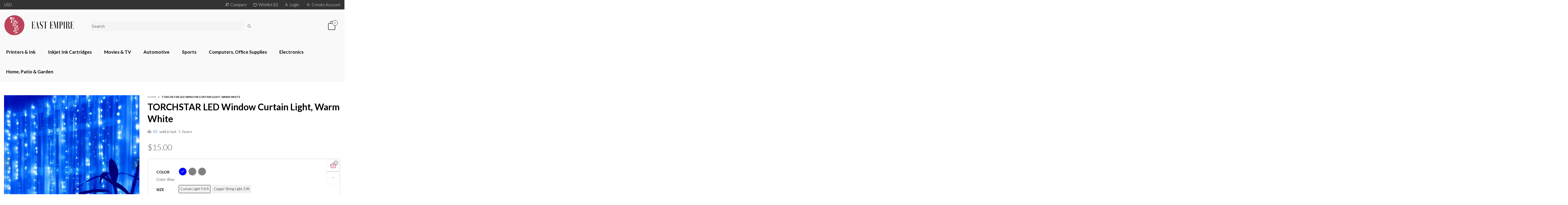

--- FILE ---
content_type: text/html; charset=utf-8
request_url: https://eastempiresupp.com/products/torchstar-led-window-curtain-light-warm-white
body_size: 36120
content:
<!doctype html>
<!--[if IE 9]> <html class="ie9 no-js" lang="en"> <![endif]-->
<!--[if (gt IE 9)|!(IE)]><!--> <html class="no-js" lang="en"> <!--<![endif]-->
<head><meta charset="utf-8">
  <meta http-equiv="X-UA-Compatible" content="IE=edge">
  <meta name="viewport" content="width=device-width,initial-scale=1">
  <meta name="theme-color" content="#1f1f1f"><link rel="canonical" href="https://eastempiresupp.com/products/torchstar-led-window-curtain-light-warm-white"><link rel="preconnect" href="https://fonts.googleapis.com">
  <link rel="preconnect" href="https://fonts.gstatic.com">
  <link rel="preconnect" href="//cdn.shopify.com"><link rel="dns-prefetch" href="https://ipinfo.io"><link rel="shortcut icon" href="//eastempiresupp.com/cdn/shop/files/East_Empire_b5a59d2f-f896-4217-b9ac-39df50f87be4_32x32.png?v=1614749086" type="image/png"><link rel="manifest" href="/search?view=manifest">
  <meta name="apple-mobile-web-app-capable" content="yes">
  <meta name="apple-mobile-web-app-status-bar-style" content="black">
  <meta name="apple-mobile-web-app-title" content="East Empire, LLC">
  <link rel="apple-touch-icon" href="//eastempiresupp.com/cdn/shopifycloud/storefront/assets/no-image-2048-a2addb12_168x168.gif"><title>TORCHSTAR LED Window Curtain Light, Warm White&ndash; East Empire, LLC</title><meta name="description" content="Plug and play, effortless to set up. Easy extendable design, connect up to 3 sets for different usage and decoration needs 300 quality LEDs, 30 icicles shape LED per string, brightens up any atmosphere and furnishing instantly 8 different lighting modes, upgraded with an easy-to operate twist and turn controller. Widel"><meta property="og:site_name" content="East Empire, LLC">
<meta property="og:url" content="https://eastempiresupp.com/products/torchstar-led-window-curtain-light-warm-white">
<meta property="og:title" content="TORCHSTAR LED Window Curtain Light, Warm White">
<meta property="og:type" content="product">
<meta property="og:description" content="Plug and play, effortless to set up. Easy extendable design, connect up to 3 sets for different usage and decoration needs 300 quality LEDs, 30 icicles shape LED per string, brightens up any atmosphere and furnishing instantly 8 different lighting modes, upgraded with an easy-to operate twist and turn controller. Widel"><meta property="og:price:amount" content="15.00">
  <meta property="og:price:currency" content="USD"><meta property="og:image" content="http://eastempiresupp.com/cdn/shop/products/710B0FTXf2L._SL1500_1200x1200.jpg?v=1598849449"><meta property="og:image" content="http://eastempiresupp.com/cdn/shop/products/71alnZQlfEL._SL1024_1200x1200.jpg?v=1598849449"><meta property="og:image" content="http://eastempiresupp.com/cdn/shop/products/71pkhu8jr-L._SL1500_1200x1200.jpg?v=1598849449">
<meta property="og:image:secure_url" content="https://eastempiresupp.com/cdn/shop/products/710B0FTXf2L._SL1500_1200x1200.jpg?v=1598849449"><meta property="og:image:secure_url" content="https://eastempiresupp.com/cdn/shop/products/71alnZQlfEL._SL1024_1200x1200.jpg?v=1598849449"><meta property="og:image:secure_url" content="https://eastempiresupp.com/cdn/shop/products/71pkhu8jr-L._SL1500_1200x1200.jpg?v=1598849449">
<meta name="twitter:card" content="summary_large_image">
<meta name="twitter:title" content="TORCHSTAR LED Window Curtain Light, Warm White">
<meta name="twitter:description" content="Plug and play, effortless to set up. Easy extendable design, connect up to 3 sets for different usage and decoration needs 300 quality LEDs, 30 icicles shape LED per string, brightens up any atmosphere and furnishing instantly 8 different lighting modes, upgraded with an easy-to operate twist and turn controller. Widel">
<style rel="stylesheet">.container{margin-right:auto;margin-left:auto;padding-left:15px;padding-right:15px}.container:before,.container:after{content:" ";display:table}.container:after{clear:both}@media (min-width: 768px){.container{width:760px}}@media (min-width: 992px){.container{width:980px}}@media (min-width: 1200px){.container{width:1180px}}.container-fluid{margin-right:auto;margin-left:auto;padding-left:15px;padding-right:15px}.container-fluid:before,.container-fluid:after{content:" ";display:table}.container-fluid:after{clear:both}.row{margin-left:-15px;margin-right:-15px}.row:before,.row:after{content:" ";display:table}.row:after{clear:both}.col-xs-1,.col-sm-1,.col-md-1,.col-lg-1,.col-xs-2,.col-sm-2,.col-md-2,.col-lg-2,.col-xs-3,.col-sm-3,.col-md-3,.col-lg-3,.col-xs-4,.col-sm-4,.col-md-4,.col-lg-4,.col-xs-5,.col-sm-5,.col-md-5,.col-lg-5,.col-xs-6,.col-sm-6,.col-md-6,.col-lg-6,.col-xs-7,.col-sm-7,.col-md-7,.col-lg-7,.col-xs-8,.col-sm-8,.col-md-8,.col-lg-8,.col-xs-9,.col-sm-9,.col-md-9,.col-lg-9,.col-xs-10,.col-sm-10,.col-md-10,.col-lg-10,.col-xs-11,.col-sm-11,.col-md-11,.col-lg-11,.col-xs-12,.col-sm-12,.col-md-12,.col-lg-12{position:relative;min-height:1px;padding-left:15px;padding-right:15px}.col-xs-1,.col-xs-2,.col-xs-3,.col-xs-4,.col-xs-5,.col-xs-6,.col-xs-7,.col-xs-8,.col-xs-9,.col-xs-10,.col-xs-11,.col-xs-12{float:left}.col-xs-1{width:8.33333%}.col-xs-2{width:16.66667%}.col-xs-3{width:25%}.col-xs-4{width:33.33333%}.col-xs-5{width:41.66667%}.col-xs-6{width:50%}.col-xs-7{width:58.33333%}.col-xs-8{width:66.66667%}.col-xs-9{width:75%}.col-xs-10{width:83.33333%}.col-xs-11{width:91.66667%}.col-xs-12{width:100%}.col-xs-pull-0{right:auto}.col-xs-pull-1{right:8.33333%}.col-xs-pull-2{right:16.66667%}.col-xs-pull-3{right:25%}.col-xs-pull-4{right:33.33333%}.col-xs-pull-5{right:41.66667%}.col-xs-pull-6{right:50%}.col-xs-pull-7{right:58.33333%}.col-xs-pull-8{right:66.66667%}.col-xs-pull-9{right:75%}.col-xs-pull-10{right:83.33333%}.col-xs-pull-11{right:91.66667%}.col-xs-pull-12{right:100%}.col-xs-push-0{left:auto}.col-xs-push-1{left:8.33333%}.col-xs-push-2{left:16.66667%}.col-xs-push-3{left:25%}.col-xs-push-4{left:33.33333%}.col-xs-push-5{left:41.66667%}.col-xs-push-6{left:50%}.col-xs-push-7{left:58.33333%}.col-xs-push-8{left:66.66667%}.col-xs-push-9{left:75%}.col-xs-push-10{left:83.33333%}.col-xs-push-11{left:91.66667%}.col-xs-push-12{left:100%}.col-xs-offset-0{margin-left:0%}.col-xs-offset-1{margin-left:8.33333%}.col-xs-offset-2{margin-left:16.66667%}.col-xs-offset-3{margin-left:25%}.col-xs-offset-4{margin-left:33.33333%}.col-xs-offset-5{margin-left:41.66667%}.col-xs-offset-6{margin-left:50%}.col-xs-offset-7{margin-left:58.33333%}.col-xs-offset-8{margin-left:66.66667%}.col-xs-offset-9{margin-left:75%}.col-xs-offset-10{margin-left:83.33333%}.col-xs-offset-11{margin-left:91.66667%}.col-xs-offset-12{margin-left:100%}@media (min-width: 768px){.col-sm-1,.col-sm-2,.col-sm-3,.col-sm-4,.col-sm-5,.col-sm-6,.col-sm-7,.col-sm-8,.col-sm-9,.col-sm-10,.col-sm-11,.col-sm-12{float:left}.col-sm-1{width:8.33333%}.col-sm-2{width:16.66667%}.col-sm-3{width:25%}.col-sm-4{width:33.33333%}.col-sm-5{width:41.66667%}.col-sm-6{width:50%}.col-sm-7{width:58.33333%}.col-sm-8{width:66.66667%}.col-sm-9{width:75%}.col-sm-10{width:83.33333%}.col-sm-11{width:91.66667%}.col-sm-12{width:100%}.col-sm-pull-0{right:auto}.col-sm-pull-1{right:8.33333%}.col-sm-pull-2{right:16.66667%}.col-sm-pull-3{right:25%}.col-sm-pull-4{right:33.33333%}.col-sm-pull-5{right:41.66667%}.col-sm-pull-6{right:50%}.col-sm-pull-7{right:58.33333%}.col-sm-pull-8{right:66.66667%}.col-sm-pull-9{right:75%}.col-sm-pull-10{right:83.33333%}.col-sm-pull-11{right:91.66667%}.col-sm-pull-12{right:100%}.col-sm-push-0{left:auto}.col-sm-push-1{left:8.33333%}.col-sm-push-2{left:16.66667%}.col-sm-push-3{left:25%}.col-sm-push-4{left:33.33333%}.col-sm-push-5{left:41.66667%}.col-sm-push-6{left:50%}.col-sm-push-7{left:58.33333%}.col-sm-push-8{left:66.66667%}.col-sm-push-9{left:75%}.col-sm-push-10{left:83.33333%}.col-sm-push-11{left:91.66667%}.col-sm-push-12{left:100%}.col-sm-offset-0{margin-left:0%}.col-sm-offset-1{margin-left:8.33333%}.col-sm-offset-2{margin-left:16.66667%}.col-sm-offset-3{margin-left:25%}.col-sm-offset-4{margin-left:33.33333%}.col-sm-offset-5{margin-left:41.66667%}.col-sm-offset-6{margin-left:50%}.col-sm-offset-7{margin-left:58.33333%}.col-sm-offset-8{margin-left:66.66667%}.col-sm-offset-9{margin-left:75%}.col-sm-offset-10{margin-left:83.33333%}.col-sm-offset-11{margin-left:91.66667%}.col-sm-offset-12{margin-left:100%}}@media (min-width: 992px){.col-md-1,.col-md-2,.col-md-3,.col-md-4,.col-md-5,.col-md-6,.col-md-7,.col-md-8,.col-md-9,.col-md-10,.col-md-11,.col-md-12{float:left}.col-md-1{width:8.33333%}.col-md-2{width:16.66667%}.col-md-3{width:25%}.col-md-4{width:33.33333%}.col-md-5{width:41.66667%}.col-md-6{width:50%}.col-md-7{width:58.33333%}.col-md-8{width:66.66667%}.col-md-9{width:75%}.col-md-10{width:83.33333%}.col-md-11{width:91.66667%}.col-md-12{width:100%}.col-md-pull-0{right:auto}.col-md-pull-1{right:8.33333%}.col-md-pull-2{right:16.66667%}.col-md-pull-3{right:25%}.col-md-pull-4{right:33.33333%}.col-md-pull-5{right:41.66667%}.col-md-pull-6{right:50%}.col-md-pull-7{right:58.33333%}.col-md-pull-8{right:66.66667%}.col-md-pull-9{right:75%}.col-md-pull-10{right:83.33333%}.col-md-pull-11{right:91.66667%}.col-md-pull-12{right:100%}.col-md-push-0{left:auto}.col-md-push-1{left:8.33333%}.col-md-push-2{left:16.66667%}.col-md-push-3{left:25%}.col-md-push-4{left:33.33333%}.col-md-push-5{left:41.66667%}.col-md-push-6{left:50%}.col-md-push-7{left:58.33333%}.col-md-push-8{left:66.66667%}.col-md-push-9{left:75%}.col-md-push-10{left:83.33333%}.col-md-push-11{left:91.66667%}.col-md-push-12{left:100%}.col-md-offset-0{margin-left:0%}.col-md-offset-1{margin-left:8.33333%}.col-md-offset-2{margin-left:16.66667%}.col-md-offset-3{margin-left:25%}.col-md-offset-4{margin-left:33.33333%}.col-md-offset-5{margin-left:41.66667%}.col-md-offset-6{margin-left:50%}.col-md-offset-7{margin-left:58.33333%}.col-md-offset-8{margin-left:66.66667%}.col-md-offset-9{margin-left:75%}.col-md-offset-10{margin-left:83.33333%}.col-md-offset-11{margin-left:91.66667%}.col-md-offset-12{margin-left:100%}}@media (min-width: 1200px){.col-lg-1,.col-lg-2,.col-lg-3,.col-lg-4,.col-lg-5,.col-lg-6,.col-lg-7,.col-lg-8,.col-lg-9,.col-lg-10,.col-lg-11,.col-lg-12{float:left}.col-lg-1{width:8.33333%}.col-lg-2{width:16.66667%}.col-lg-3{width:25%}.col-lg-4{width:33.33333%}.col-lg-5{width:41.66667%}.col-lg-6{width:50%}.col-lg-7{width:58.33333%}.col-lg-8{width:66.66667%}.col-lg-9{width:75%}.col-lg-10{width:83.33333%}.col-lg-11{width:91.66667%}.col-lg-12{width:100%}.col-lg-pull-0{right:auto}.col-lg-pull-1{right:8.33333%}.col-lg-pull-2{right:16.66667%}.col-lg-pull-3{right:25%}.col-lg-pull-4{right:33.33333%}.col-lg-pull-5{right:41.66667%}.col-lg-pull-6{right:50%}.col-lg-pull-7{right:58.33333%}.col-lg-pull-8{right:66.66667%}.col-lg-pull-9{right:75%}.col-lg-pull-10{right:83.33333%}.col-lg-pull-11{right:91.66667%}.col-lg-pull-12{right:100%}.col-lg-push-0{left:auto}.col-lg-push-1{left:8.33333%}.col-lg-push-2{left:16.66667%}.col-lg-push-3{left:25%}.col-lg-push-4{left:33.33333%}.col-lg-push-5{left:41.66667%}.col-lg-push-6{left:50%}.col-lg-push-7{left:58.33333%}.col-lg-push-8{left:66.66667%}.col-lg-push-9{left:75%}.col-lg-push-10{left:83.33333%}.col-lg-push-11{left:91.66667%}.col-lg-push-12{left:100%}.col-lg-offset-0{margin-left:0%}.col-lg-offset-1{margin-left:8.33333%}.col-lg-offset-2{margin-left:16.66667%}.col-lg-offset-3{margin-left:25%}.col-lg-offset-4{margin-left:33.33333%}.col-lg-offset-5{margin-left:41.66667%}.col-lg-offset-6{margin-left:50%}.col-lg-offset-7{margin-left:58.33333%}.col-lg-offset-8{margin-left:66.66667%}.col-lg-offset-9{margin-left:75%}.col-lg-offset-10{margin-left:83.33333%}.col-lg-offset-11{margin-left:91.66667%}.col-lg-offset-12{margin-left:100%}}.clearfix:before,.clearfix:after{content:" ";display:table}.clearfix:after{clear:both}.center-block{display:block;margin-left:auto;margin-right:auto}.pull-right{float:right !important}.pull-left{float:left !important}.hide{display:none !important}.show{display:block !important}.invisible{visibility:hidden}.text-hide{font:0/0 a;color:transparent;text-shadow:none;background-color:transparent;border:0}.hidden{display:none !important}.affix{position:fixed}@-ms-viewport{width:device-width}.visible-xs{display:none !important}.visible-sm{display:none !important}.visible-md{display:none !important}.visible-lg{display:none !important}.visible-xs-block,.visible-xs-inline,.visible-xs-inline-block,.visible-sm-block,.visible-sm-inline,.visible-sm-inline-block,.visible-md-block,.visible-md-inline,.visible-md-inline-block,.visible-lg-block,.visible-lg-inline,.visible-lg-inline-block{display:none !important}@media (max-width: 767px){.visible-xs{display:block !important}table.visible-xs{display:table !important}tr.visible-xs{display:table-row !important}th.visible-xs,td.visible-xs{display:table-cell !important}}@media (max-width: 767px){.visible-xs-block{display:block !important}}@media (max-width: 767px){.visible-xs-inline{display:inline !important}}@media (max-width: 767px){.visible-xs-inline-block{display:inline-block !important}}@media (min-width: 768px) and (max-width: 991px){.visible-sm{display:block !important}table.visible-sm{display:table !important}tr.visible-sm{display:table-row !important}th.visible-sm,td.visible-sm{display:table-cell !important}}@media (min-width: 768px) and (max-width: 991px){.visible-sm-block{display:block !important}}@media (min-width: 768px) and (max-width: 991px){.visible-sm-inline{display:inline !important}}@media (min-width: 768px) and (max-width: 991px){.visible-sm-inline-block{display:inline-block !important}}@media (min-width: 992px) and (max-width: 1199px){.visible-md{display:block !important}table.visible-md{display:table !important}tr.visible-md{display:table-row !important}th.visible-md,td.visible-md{display:table-cell !important}}@media (min-width: 992px) and (max-width: 1199px){.visible-md-block{display:block !important}}@media (min-width: 992px) and (max-width: 1199px){.visible-md-inline{display:inline !important}}@media (min-width: 992px) and (max-width: 1199px){.visible-md-inline-block{display:inline-block !important}}@media (min-width: 1200px){.visible-lg{display:block !important}table.visible-lg{display:table !important}tr.visible-lg{display:table-row !important}th.visible-lg,td.visible-lg{display:table-cell !important}}@media (min-width: 1200px){.visible-lg-block{display:block !important}}@media (min-width: 1200px){.visible-lg-inline{display:inline !important}}@media (min-width: 1200px){.visible-lg-inline-block{display:inline-block !important}}@media (max-width: 767px){.hidden-xs{display:none !important}}@media (min-width: 768px) and (max-width: 991px){.hidden-sm{display:none !important}}@media (min-width: 992px) and (max-width: 1199px){.hidden-md{display:none !important}}@media (min-width: 1200px){.hidden-lg{display:none !important}}.visible-print{display:none !important}@media print{.visible-print{display:block !important}table.visible-print{display:table !important}tr.visible-print{display:table-row !important}th.visible-print,td.visible-print{display:table-cell !important}}.visible-print-block{display:none !important}@media print{.visible-print-block{display:block !important}}.visible-print-inline{display:none !important}@media print{.visible-print-inline{display:inline !important}}.visible-print-inline-block{display:none !important}@media print{.visible-print-inline-block{display:inline-block !important}}@media print{.hidden-print{display:none !important}}*{-webkit-box-sizing:border-box;box-sizing:border-box}*:before,*:after{-webkit-box-sizing:border-box;box-sizing:border-box}html{-ms-text-size-adjust:100%;-webkit-text-size-adjust:100%;-webkit-tap-highlight-color:rgba(0,0,0,0)}body{font-family:'Lato', sans-serif;font-size:14px;font-weight:300;background:#ffffff;color:#000000;margin:0;line-height:1.55em;font-smooth:always;font-smoothing:antialiased;-moz-font-smoothing:antialiased;-webkit-font-smoothing:antialiased}a{color:#ba445a;text-decoration:none}.alternative{color:#6990cb;font-size:15px;font-weight:400}.row:before,.row:after{display:block}hr{margin-top:20px;margin-bottom:20px;border:0;border-top:1px solid rgba(0, 0, 0, 0.5)}select{-webkit-appearance:none;-moz-appearance:none;appearance:none}select,input{border-radius:0}select:focus,select:active,input:focus,input:active{outline:none}ul>li{list-style:none}.db{display:block}i{font-size:100%}p{margin:0 0 10px}.text-uppercase{text-transform:uppercase}.dib{display:inline-block}.por{position:relative}.text-left{text-align:left}.text-right{text-align:right}.text-center{text-align:center}.w100{width:100%}.h100{height:100%}.hide-in-loading{display:none}.grid__item.banner-item{margin-bottom:0}.list--inline{padding:0;margin:0}.list--inline li{display:inline-block;margin-bottom:0;vertical-align:middle}.center-abs{left:0;right:0;margin-left:auto;margin-right:auto}h1,h2,h3,h4,h5,h6,.h1,.h2,.h3,.h4,.h5,.h6{line-height:1.3em;font-weight:500;color:inherit}.h1,h1{font-size:36px}.h2,h2{font-size:30px}.h3,h3{font-size:24px}.h4,h4{font-size:18px}.h5,h5{font-size:14px}.h6,h6{font-size:12px}.page-title{padding-bottom:20px;margin-top:0}@media (min-width: 1425px){.container-fluid{padding-left:30px;padding-right:30px}.container{width:1300px}}@media (min-width: 1920px){.container-fluid{padding-left:115px;padding-right:115px}.container{width:1440px}}@media (min-width: 2300px){.container{width:1920px}}.lazyloading.op1{opacity:1;filter:alpha(opacity=100);-ms-filter:"progid:DXImageTransform.Microsoft.Alpha(Opacity=$v2)"}@media (max-width: 767px){.fs-mb{font-size:13px}}@media (min-width: 992px){.footer__linklist--bottom li{display:inline-block}.pos-sticky{position:sticky;position:-webkit-sticky;top:30px}.pos-sticky--menu{top:93px}.h100-tb{height:100%}}.show-in-sticky{display:none}@media (max-width: 767px){.mobile-text-left{text-align:left}.mobile-text-center{text-align:center}.mobile-text-right{text-align:right}}@media (max-width: 991px){.tbs-text-left{text-align:left}.tbs-text-center{text-align:center}.tbs-text-right{text-align:right}}.collection-grid-item{padding-bottom:100%}.collection-grid-item__overlay{background-size:cover;background-repeat:no-repeat;background-position:center top}.collection-grid-item__link{position:absolute !important;top:0;left:0;bottom:0;right:0;overflow:hidden}.collection-grid-item__title-wrapper{position:absolute;bottom:0;padding:45px 25px 25px}.collection-grid-item__products_count{font-size:11px;text-transform:uppercase;letter-spacing:2px}.h-auto{height:auto}.of-hidden{overflow:hidden}.loading{display:block;position:relative;overflow:hidden;background:rgba(0, 0, 0, 0.05)}.col-xs-20{width:20%}@media (min-width: 768px){.col-sm-20{width:20%}}@media (min-width: 992px){.col-md-20{width:20%}}@media (min-width: 1200px){.col-lg-20{width:20%}}.grid{display:-ms-flex;display:-webkit-box;display:-ms-flexbox;display:flex;-webkit-box-orient:horizontal;-webkit-box-direction:normal;-ms-flex-flow:row wrap;flex-flow:row wrap;margin:-10px;width:calc(100% + 10px*2);-ms-flex-wrap:wrap;flex-wrap:wrap}@media (min-width: 768px){.grid{width:calc(100% + 15px*2);margin:-15px}}@media (min-width: 768px){.grid--border{margin:0;width:100%}}.grid--wide{margin-left:0 !important;margin-right:0 !important;width:100%}.grid__item{outline:none;padding:10px}@media (min-width: 768px){.grid__item{padding:15px}}@media (min-width: 768px){.grid__item--big{display:-ms-flex;display:-webkit-box;display:-ms-flexbox;display:flex;-webkit-box-orient:horizontal;-webkit-box-direction:normal;-ms-flex-flow:row wrap;flex-flow:row wrap}.grid__item--big .item__top{-webkit-box-flex:1;-ms-flex-positive:1;flex-grow:1}}.grid--small .grid__item{width:20%}.grid--medium .grid__item{width:25%}.grid--large .grid__item{width:33.33%}.grid--very-large .grid__item{width:50%}.grid--full .grid__item{width:100%}@media (max-width: 767px){[class*="grid--"] .grid__item{width:50%}.grid--full .grid__item,.grid--full-mobile .grid__item{width:100%}.use-touch-mobile .grid__item{width:60%;min-width:60%}.use-touch-mobile.grid--full .grid__item,.use-touch-mobile.grid--very-large .grid__item{width:75%;min-width:75%}}.item__name{display:block}@media (max-width: 767px){.item__name{white-space:normal}}@media (max-width: 1199px){.item__actions{position:static;margin-top:7px}}.product-price{display:block}.item__bottom .product-price{border-top:1px solid rgba(0, 0, 0, 0.05);margin-top:15px;padding-top:10px;-webkit-transition:ease-in-out all 0.3s;transition:ease-in-out all 0.3s}@media (min-width: 1200px){.item__actions--grid-mode{opacity:0;filter:alpha(opacity=0);-ms-filter:"progid:DXImageTransform.Microsoft.Alpha(Opacity=$v2)";visibility:hidden;-webkit-transition:ease-in-out all 0.3s;transition:ease-in-out all 0.3s;position:absolute;z-index:1}}.no-gutter{padding-left:0 !important;padding-right:0 !important}.no-gutter--left{padding-left:0 !important}.no-gutter--right{padding-right:0 !important}.gutter-bottom{padding-bottom:20px}.gutter-top{padding-top:20px}.gutter-ele-bottom{padding-bottom:10px}.gutter-ele-top{padding-top:10px}.gutter-ele-small-bottom{padding-bottom:5px}.gutter-ele-small-top{padding-top:5px}.distance-top-ele{margin-top:10px}.distance-bottom-ele{margin-bottom:10px}.big-gutter-top{padding-top:50px}.big-gutter-bottom{padding-bottom:50px}.margin0{margin:0 !important}@media (max-width: 767px){.big-gutter-top{padding-top:25px}.big-gutter-bottom{padding-bottom:25px}}.position-static{position:static}.no-gutter-top{padding-top:0 !important}@media (min-width: 768px){.no-gutter-left-tb{padding-left:0}.no-gutter-right-tb{padding-right:0}.gutter-ele-top-tb{padding-top:10px}.gutter-ele-bottom-tb{padding-bottom:10px}}@media (max-width: 991px){.gutter-ele-top-tbs{padding-top:10px}.gutter-ele-bottom-tbs{padding-bottom:10px}}@media (max-width: 767px){.no-gutter-left-mb{padding-left:0}.no-gutter-right-mb{padding-right:0}.gutter-ele-top-mb{padding-top:10px}.gutter-ele-bottom-mb{padding-bottom:10px}}.nav-tabs{-ms-flex-flow:nowrap !important;flex-flow:nowrap !important;-moz-justify-content:flex-start;-ms-justify-content:flex-start;-webkit-box-pack:start;-ms-flex-pack:start;justify-content:flex-start;overflow-x:auto;overflow-y:hidden;white-space:nowrap;-webkit-box-shadow:none;box-shadow:none;max-width:100%;margin-bottom:20px !important;-webkit-overflow-scrolling:touch;-moz-overflow-scrolling:touch;-ms-overflow-scrolling:touch;-webkit-overflow-scrolling:touch}@media (max-width: 1199px){.nav-tabs{-moz-justify-content:flex-start;-ms-justify-content:flex-start;-webkit-box-pack:start;-ms-flex-pack:start;justify-content:flex-start}}@media (min-width: 768px){.nav-tabs{margin-bottom:50px !important}}@media (min-width: 992px){.nav-tabs{border-bottom:1px solid rgba(0, 0, 0, 0.05) !important}}.nav-tab-item:after{content:"";position:absolute;top:0;right:0;width:1px;height:60%;border-left:2px solid #ddd;bottom:0;margin:auto 0;z-index:1}.nav-tab-item:last-child:after{display:none}.nav-tab-item.active>a,.nav-tab-item:hover>a,.nav-tab-item:focus>a{color:#6990cb;background:none !important}.nav-tab-item>a{font-size:22px;color:#999;padding:0 25px !important}@media (min-width: 992px){.nav-tab-item>a{background-color:transparent}.nav-tab-item>a:hover,.nav-tab-item>a:focus{background-color:transparent}}@media (min-width: 768px){.nav-tab-item{padding:0 15px}.nav-tab-item.active>a,.nav-tab-item:hover>a,.nav-tab-item:focus>a{color:#ffffff}}.nav-tab-item:first-child{padding-left:0}@media (min-width: 992px){.nav-tab-item:after{display:none}.nav-tab-item.active>a,.nav-tab-item:hover>a,.nav-tab-item:focus>a{color:#000;border-bottom-color:#000}.nav-tab-item a{background-color:transparent;border:none;border-radius:0;border-bottom:3px solid transparent;color:rgba(0, 0, 0, 0.5);font-family:'Lato', sans-serif;font-size:24px;padding:0 0 15px !important}}.tab-content>.tab-pane{display:none}.tab-content>.active{display:block}@media (min-width: 992px){.effect-hover{position:relative}.effect-hover__content{position:absolute;z-index:1}}@media (min-width: 1200px){.effect-hover__content{-webkit-transition:ease-in-out all 0.3s;transition:ease-in-out all 0.3s;visibility:hidden;opacity:0;filter:alpha(opacity=0);-ms-filter:"progid:DXImageTransform.Microsoft.Alpha(Opacity=$v2)"}}.button{-ms-flex-align:center;-moz-align-items:center;-ms-align-items:center;-o-align-items:center;-webkit-box-align:center;align-items:center;-moz-justify-content:center;-ms-justify-content:center;-webkit-box-pack:center;-ms-flex-pack:center;justify-content:center;font-size:10px;padding:0 15px;border-width:2px;font-weight:400;letter-spacing:2px;-webkit-transition:ease-in-out all 0.3s;transition:ease-in-out all 0.3s;text-align:center;text-transform:uppercase;height:45px;line-height:45px;border-radius:5px}.button--rad{border-radius:5px}.button--icon i{padding:0 !important}a.button{display:inline-block;text-decoration:none !important}.button--oneline{white-space:nowrap;overflow:hidden;max-width:100%}.use-slider-no-padding{margin-top:0;margin-bottom:0}.use-slider-no-padding .grid__item{padding-top:0;padding-bottom:0}@media (max-width: 767px){.use-touch-mobile{display:-ms-flex;display:-webkit-box;display:-ms-flexbox;display:flex;-webkit-box-orient:horizontal;-webkit-box-direction:normal;-ms-flex-flow:row wrap;flex-flow:row wrap;-ms-flex-flow:row nowrap !important;flex-flow:row nowrap !important;white-space:nowrap;-webkit-overflow-scrolling:touch;-moz-overflow-scrolling:touch;-ms-overflow-scrolling:touch;-webkit-overflow-scrolling:touch;scroll-behavior:smooth;-webkit-scroll-behavior:smooth;overflow-x:auto;-webkit-backface-visibility:hidden;backface-visibility:hidden;-webkit-transform:translateZ(0);overflow-y:hidden}.use-touch-mobile::-webkit-scrollbar{display:none}}@media (min-width: 768px){.ov-slider-tb{display:none}.use-slider:not(.slick-initialized){overflow:hidden}}@media (max-width: 767px){.ov-slider-mb{display:none}}.header__wrap{-ms-flex-align:stretch;-moz-align-items:stretch;-ms-align-items:stretch;-o-align-items:stretch;-webkit-box-align:stretch;align-items:stretch}.header__links--flex{-ms-flex-align:center;-moz-align-items:center;-ms-align-items:center;-o-align-items:center;-webkit-box-align:center;align-items:center;-moz-justify-content:flex-end;-ms-justify-content:flex-end;-webkit-box-pack:end;-ms-flex-pack:end;justify-content:flex-end}@media (max-width: 991px){.header__links{-moz-justify-content:flex-end;-ms-justify-content:flex-end;-webkit-box-pack:end;-ms-flex-pack:end;justify-content:flex-end}}.header__link{padding:0 12px}@media (max-width: 991px){.header__link{color:#222;font-size:25px;padding:0 14px}}.mobile-nav-bar{font-size:calc(25px + 7px);color:#222}.cart-number{font-size:11px;position:absolute}@media (max-width: 991px){.cart-number{top:-7px;right:-7px;border-radius:50%;background-color:#ffffff;width:20px;height:20px;line-height:19px;vertical-align:middle;font-size:13px;color:#000000 !important;border:1px solid #000000}}@media (min-width: 992px){.cart-number{width:20px;height:20px;border:1px solid #000000;text-align:center;vertical-align:middle;line-height:18px;color:#000000;border-radius:50%;background:#ffffff;-webkit-transition:ease-in-out all 0.3s;transition:ease-in-out all 0.3s}}.header__cart-trigger-desktop>i{font-size:40px}@media (max-width: 991px){.header-mobile__logo__image,.header-mobile__logo__link{width:110px;padding:0 10px}.header__link--account{font-size:calc(25px - 3px)}}.nav__item__label{display:inline-block;*display:inline;zoom:1;position:absolute;top:-15px;vertical-align:top;right:0;text-transform:capitalize;font-size:10px;white-space:nowrap;padding:3px 7px;line-height:11px;border-radius:3px}.link-list__item__link{position:relative}.section__title{font-size:30px;color:#000000;line-height:1.2;font-weight:700}@media (max-width: 767px){.section__title{font-size:20px;text-align:center}}.section__sub-title{font-size:11px;color:#333333;padding-top:40px}@media (min-width: 992px){.section__sub-title{font-size:20px}}.section__heading{padding-bottom:30px}@media (min-width: 992px){.section__heading{padding-bottom:45px}}.section__heading--with-sub{padding-bottom:30px}@media (min-width: 992px){.section__heading--with-sub{padding-bottom:45px}}.section__title__highline{color:#999999}.section__heading--tabs-inline .nav-tabs{margin-bottom:0 !important}@media (max-width: 991px){.section__heading--tabs-inline .section__title{width:100%}.section__heading--tabs-inline .nav-tabs{padding-top:30px}}@media (max-width: 767px){.section__heading--tabs-inline .nav-tabs{padding-top:25px}}.item__name{font-size:18px;color:#000000;line-height:1.55em;font-weight:100}@media (max-width: 767px){.pg__name{font-size:16px}}.item__bottom{padding:10px}.pg__option{color:#000000}.product-price__sold-out,.product-price__sale{padding-left:7px;padding-right:7px}.product-price__sold-out{vertical-align:sub;color:#999999}.product-price__price{color:#585858;font-size:13px;font-weight:700;line-height:24px;vertical-align:text-top}@media (min-width: 768px){.product-price__price{font-size:16px}}s.product-price__price{color:#727272;font-size:14px;font-weight:300;line-height:21px}.product-price__starting{vertical-align:sub}.item__vendor{margin-top:10px}.pg__main-alt-image{position:absolute;top:0;left:0;width:100%;height:100%;opacity:0;filter:alpha(opacity=0);-ms-filter:"progid:DXImageTransform.Microsoft.Alpha(Opacity=$v2)";-webkit-transition:ease-in-out all 0.3s;transition:ease-in-out all 0.3s}.wicon-like{vertical-align:text-bottom}.pg__options{width:100%;position:absolute;top:0;right:0;margin-top:10px}.pg__option__values{line-height:1}.pg__option__label{font-weight:600;min-width:80px;padding-right:5px;text-align:left;text-transform:uppercase}.pg__option__value{border:1px solid #cccccc;padding:0 30px 0 10px;display:inline-block;background:transparent;width:100%;white-space:nowrap;text-overflow:ellipsis;padding-bottom:5px}select.pg__option__value{border:1px solid rgba(204, 204, 204, 0.1)}.swatch__item{width:auto;min-width:20px;height:20px;line-height:calc(20px - 5px);font-size:calc(20px - 7px);margin:1px 3px;padding:0 5px;border:1px solid transparent;display:inline-block;white-space:nowrap;overflow:hidden;text-decoration:none;background:rgba(0, 0, 0, 0.5);color:#000000}.swatch__item.disabled{opacity:.3;filter:alpha(opacity=30);-ms-filter:"progid:DXImageTransform.Microsoft.Alpha(Opacity=$v2)";pointer-events:none}.swatch__item.selected,.swatch__item:hover,.swatch__item:focus{border:1px solid #cccccc;text-decoration:none;outline:none;color:#000000}.swatch__item--color{min-width:calc(20px - 4px);height:calc(20px - 4px);line-height:calc(20px - 4px);background-size:cover;border:1px solid #cccccc;position:relative;padding:0;border-radius:50%}.swatch__item--color:after{position:absolute;top:0;right:0;bottom:0;left:0;content:'';font-family:'BTWoodstock'}.swatch__item--color:hover,.swatch__item--color:focus,.swatch__item--color.selected{background-size:cover}.swatch__item--color:hover:after,.swatch__item--color:focus:after,.swatch__item--color.selected:after{content:'\e900'}.swatch__item--color:hover:not(.swatch__item--single),.swatch__item--color:focus:not(.swatch__item--single),.swatch__item--color.selected:not(.swatch__item--single){min-width:20px;height:20px;line-height:20px}.qty-box{position:relative;width:60px;height:40px;margin-right:50px}@media (max-width: 767px){.qty-box{margin-right:40px}}.qty-box--single{height:45px}@media (max-width: 767px){.qty-box--single:not(.qty-box--sticky){width:100%;margin-bottom:15px;margin-right:30px}}.qty-box__ctrl{position:absolute;background:#ccc;border:1px solid #f5f5f5;height:100%;width:30px;padding:2px;left:100%;width:30px;height:50%;font-size:14px;color:rgba(0, 0, 0, 0.5)}.qty-box__ctrl--descrease{bottom:0;border-bottom-right-radius:3px}.qty-box__ctrl--increase{top:0;border-top-right-radius:3px;border-bottom:none}.qty-box__input{border:1px solid #f5f5f5;background:#f5f5f5;border-top-left-radius:3px;border-bottom-left-radius:3px}.slick-slider{position:relative;display:block;-webkit-box-sizing:border-box;box-sizing:border-box;-webkit-touch-callout:none;-webkit-user-select:none;-moz-user-select:none;-ms-user-select:none;user-select:none;-ms-touch-action:pan-y;touch-action:pan-y;-webkit-tap-highlight-color:transparent}.slick-list{position:relative;overflow:hidden;display:block;margin:0;padding:0;width:100%}.slick-list:focus{outline:none}.slick-list.dragging{cursor:pointer}.slick-slider .slick-track,.slick-slider .slick-list{-webkit-transform:translate3d(0, 0, 0);transform:translate3d(0, 0, 0)}.slick-slide{float:left;height:100%;min-height:1px;display:none}[dir="rtl"] .slick-slide{float:right}.slick-slide img{display:block;width:100%}.slick-slide.slick-loading img{display:none}.slick-slide.dragging img{pointer-events:none}.slick-initialized .slick-slide{display:block}.slick-loading .slick-slide{visibility:hidden}.slick-vertical .slick-slide{display:block;height:auto;border:1px solid transparent}.slick-arrow span:before{visibility:hidden}.f-right{float:right}@media (max-width: 767px){.f-right{float:none}}.f-left{float:left}.flex{display:-ms-flex;display:-webkit-box;display:-ms-flexbox;display:flex;-webkit-box-orient:horizontal;-webkit-box-direction:normal;-ms-flex-flow:row wrap;flex-flow:row wrap}.flex-wrap{-ms-flex-wrap:wrap;flex-wrap:wrap}.flex-align-hoz{-moz-justify-content:center;-ms-justify-content:center;-webkit-box-pack:center;-ms-flex-pack:center;justify-content:center}.flex-align-hoz-end{-moz-justify-content:flex-end;-ms-justify-content:flex-end;-webkit-box-pack:end;-ms-flex-pack:end;justify-content:flex-end}.flex-align-ver{-ms-flex-align:center;-moz-align-items:center;-ms-align-items:center;-o-align-items:center;-webkit-box-align:center;align-items:center}.flex-align-space-between{-moz-justify-content:space-between;-ms-justify-content:space-between;-webkit-box-pack:justify;-ms-flex-pack:justify;justify-content:space-between}.clearfix{clear:both}.lh1{line-height:1}.ver-sub{vertical-align:baseline}.banner-item__text{height:-webkit-fit-content;height:-moz-fit-content;height:fit-content}.button--banner{height:auto}.rb__products-title{padding-bottom:30px}.rb__products-title__text{font-size:45px;line-height:45px;font-weight:900}.rb__products-subtitle{padding-top:0;margin-top:calc(-20px - 5px);font-size:20px;letter-spacing:3px}@media (min-width: 992px){.text-effect{opacity:0}}.bt-dropdown__content{visibility:hidden;opacity:0;filter:alpha(opacity=0);-ms-filter:"progid:DXImageTransform.Microsoft.Alpha(Opacity=$v2)";display:none}input[type="search"]{-webkit-appearance:none !important}.search__input{height:35px;line-height:35px;padding:0 5px;margin:0;border:1px solid #f5f5f5;border-radius:0;-webkit-box-shadow:none;box-shadow:none;background:#f5f5f5}.search__submit{height:calc(35px + 2px);line-height:calc(35px + 2px);width:calc(35px + 4px);padding:0;margin:0;vertical-align:top;background:none;border:1px solid #f5f5f5;border-left:none}.pg__lbs{position:absolute;top:0;left:0}.lb-item{margin-bottom:5px;padding:5px 10px;font-size:13px;line-height:15px;font-weight:bold;border-radius:3px}.pg__countdown{position:absolute;font-weight:700;background:rgba(255, 255, 255, 0.1);bottom:0;left:0;color:#fff}.rte{font-size:16px;line-height:1.6em}.rte img,.rte iframe{max-width:100%}.rte li{list-style:inherit}.img-container{display:block;clear:both;position:relative;min-height:1px;width:100%;overflow:hidden}.img-abs{margin:0 auto;position:absolute;top:0}.img-responsive{display:block;max-width:100%;height:auto}.link-list{margin:-8px 0}.link-list__item{padding-top:8px;padding-bottom:8px}.link-list__item__dropdown--nav{opacity:0;filter:alpha(opacity=0);-ms-filter:"progid:DXImageTransform.Microsoft.Alpha(Opacity=$v2)";visibility:hidden;pointer-events:none}@media (max-width: 991px){.csi{padding:15px}.csi__code{padding:0 15px;position:relative}.csi__code:after{content:'';width:1px;height:100%;position:absolute;top:0;right:0;background:#000000}.csi__code--last:after{display:none}}
@media (min-width: 992px){.breadcrumbs{background-size:cover;background-position:center;background-attachment:fixed;background-repeat:no-repeat}}@media (max-width: 767px){.breadcrumbs__wrap-name{width:100%}}.breadcrumbs__list{white-space:nowrap;text-overflow:ellipsis;max-width:100%}@media (max-width: 767px){.breadcrumbs__list{width:100%}}.breadcrumbs--distance{margin-bottom:20px}@media (min-width: 992px){.breadcrumbs--distance{margin-bottom:50px}}@media (max-width: 991px){.breadcrumbs__inner{padding:0}.breadcrumbs__wrap{padding-top:0;padding-bottom:10px}.breadcrumbs--bkg{padding-top:10px;background-image:none !important}.breadcrumbs__name{margin-left:auto;margin-right:auto}.breadcrumbs__slogan{text-align:center}}.breadcrumbs__slogan{font-size:18px;color:#000000}@media (min-width: 992px){.breadcrumbs__name{font-size:50px;color:#000000;font-weight:700}}
.pg__thumbs{margin:0 -5px;width:calc(100% + 10px)}.pg__thumb{opacity:.3;filter:alpha(opacity=30);-ms-filter:"progid:DXImageTransform.Microsoft.Alpha(Opacity=$v2)"}.pg__thumb.active,.pg__thumb:hover{opacity:1;filter:alpha(opacity=100);-ms-filter:"progid:DXImageTransform.Microsoft.Alpha(Opacity=$v2)"}.pg__thumbs--small .pg__thumb{width:10%}.pg__thumbs--large .pg__thumb{width:20%}.pg__thumb{padding:10px 5px 0}.pg__thumb__link{display:block;width:100%}.pg__thumb__link-video{position:absolute;top:3px;right:3px;z-index:1;width:auto;height:auto;color:#ffffff;background:#000000;font-size:25px;border-radius:50%;font-size:10px;padding:7px}@media (min-width: 992px){.pg__thumbs--slider-vertical{margin-left:0;margin-right:0}.pg__thumbs--slider-vertical .pg__thumb{width:100%;padding-left:0;padding-right:0}}@media (min-width: 992px){.pg__thumbs--slider-vertical{margin-top:-10px;margin-bottom:0;width:100% !important;height:calc(100% - 50px)}.slick-arrow--single-thumbs-vertical{margin:0 auto !important}.slick-arrow--single-thumbs-vertical.slick-prev span:before{content:'\e61a'}.slick-arrow--single-thumbs-vertical.slick-next span:before{content:'\e619'}}.product-single__small-buttons{position:absolute;bottom:15px;right:15px;z-index:1;width:34px}.product-single__small-buttons>a{width:34px;height:34px;line-height:34px;padding:0}@media (max-width: 767px){.product-single__photos__row{margin:0}}.sizechart-table{width:100%}@media (max-width: 767px){.product-single__thumbs-wrap{padding-left:15px;padding-right:15px}}@media (min-width: 992px){.qty-box--single-layout1,.qty-box--single-layout3{margin-bottom:15px;margin-right:10px;width:calc(100% - 30px)}}.pg__main-options{padding:20px 30px;margin-bottom:10px;border:3px solid rgba(0, 0, 0, 0.05);border-radius:8px;margin-top:20px}@media (min-width: 992px) and (max-width: 1199px){.pg__main-options{padding:15px 18px}}.pg__main-options--small{padding:10px}.pg__countdown-wrap>div{border-radius:8px}.swatch__item--single{min-width:30px;height:30px;line-height:calc(30px - 3px)}.swatch__item--single:not(.swatch__item--color){background:rgba(0, 0, 0, 0.05);border-color:rgba(0, 0, 0, 0.05);color:#000000;font-size:13px;border-radius:3px}.swatch__item--single:not(.swatch__item--color):hover,.swatch__item--single:not(.swatch__item--color).selected{border-color:#000000}.swatch__item--single.swatch__item--color{width:30px;font-size:15px}
.product-nav__item{position:fixed;top:50%;z-index:2;padding:15px}.product-nav__content{width:320px}.product-nav__item--previous{left:0;-webkit-transform:translate(-83%, -50%);transform:translate(-83%, -50%)}.product-nav__item--next{right:0;-webkit-transform:translate(83%, -50%);transform:translate(83%, -50%)}.product-nav__info{padding:0 15px;width:70%}.product-nav__image{width:30%}@media (max-width: 991px){.product-template-section{padding-top:0}}
.freb__title{color:#ba445a}.pg__fre-check{position:absolute;background:#ffffff;color:#000000;border:1px solid #000000;bottom:0;right:0;width:20px;height:20px;border-radius:0;cursor:pointer}.pg--freb:not(.selected) .pg__fre-check i{display:none}.pg--freb:nth-last-child(2) .pg__freb-icon{display:none}.freb__border{border:1px solid rgba(0, 0, 0, 0.05);padding:15px}@media (min-width: 992px){.freb__border{padding:30px 15px}}.item__top--freb{padding:0 50px;margin:0 auto}.pg__options--fre{position:inherit}.pg__freb-icon{position:absolute;top:50%;right:-26px;-webkit-transform:translateY(-50%);transform:translateY(-50%);font-size:30px}.freb__total,.freb__total-price{vertical-align:middle}.item__bottom--freb{position:static !important}@media (min-width: 992px){.item__bottom--freb{text-align:center}}@media (max-width: 991px){.item__top--freb{padding:0}.item__top--freb{width:30%}.item__bottom--freb{width:70%;padding:0 15px !important}.item__bottom--freb .pg__name{padding:0}}.product-price__price--freb{padding:0 3px}
@keyframes fade-in{from{opacity:0}to{opacity:1}}@-webkit-keyframes fade-in{from{opacity:0}to{opacity:1}}.lazyload,.lazyloading{opacity:0}@media (min-width: 992px){.lazyload:not(.ignore-effect):not(.zoom-fade),.lazyloaded:not(.ignore-effect):not(.zoom-fade){opacity:1;-webkit-transition:2s cubic-bezier(0.215, 0.61, 0.355, 1);transition:2s cubic-bezier(0.215, 0.61, 0.355, 1)}}.lazyload:not(.ignore-effect).zoom-fade,.lazyloaded:not(.ignore-effect).zoom-fade{-webkit-animation:fade-in 3s cubic-bezier(0.26, 0.54, 0.32, 1) 0s forwards;animation:fade-in 3s cubic-bezier(0.26, 0.54, 0.32, 1) 0s forwards}.op1{opacity:1;filter:alpha(opacity=100);-ms-filter:"progid:DXImageTransform.Microsoft.Alpha(Opacity=$v2)"}
</style>
<style rel="stylesheet" media="all and (min-width:992px)">.nav__item__dropdown{opacity:0;filter:alpha(opacity=0);-ms-filter:"progid:DXImageTransform.Microsoft.Alpha(Opacity=$v2)";visibility:hidden;position:absolute}.nav__item{position:static;float:left;width:auto;padding:25px 16px;-webkit-box-align:center;-ms-flex-align:center;align-items:center;border-bottom:2px solid transparent}.nav__item>a{font-size:16px;position:relative;font-weight:700;line-height:unset}@media (min-width: 1200px){.nav__item{padding-left:23px;padding-right:23px}.nav__item>a{padding:0;font-size:17px}}.main-nav>ul{margin:0 -15px}.header--style3{width:100%;height:auto;padding-bottom:0;z-index:2;background:#f9f9f9;color:#262424}.header__links__left,.header__links__right{margin-left:-12px;margin-right:-12px}.header__cart-trigger-desktop .cart-number{right:10px}.header__links--bkg{background:#333333}.header__link{font-size:21px;color:#262424}.header__link--top{padding-top:7px;padding-bottom:7px;font-size:15px;color:#ffffff}.header__link--top i{padding-right:5px}.search__input--desktop{color:#000}.search__input--desktop::-webkit-input-placeholder{color:#000}.search__input--desktop::-moz-placeholder{color:#000}.search__input--desktop:-ms-input-placeholder{color:#000}.search__input--desktop:-moz-placeholder{color:#000}.nav__item>a{color:#262424}
.aligning-menu{overflow-x:hidden;}
</style><link rel="preload" href="//eastempiresupp.com/cdn/shop/t/4/assets/BTWoodstock.woff2?v=93214713844347399231598912677" as="font" type="font/woff2" crossorigin/><link href="https://fonts.googleapis.com/css?family=Lato:300,400,700,900&display=swap" rel="stylesheet" media="print" onload="this.media='all'"><link rel="stylesheet" href="//eastempiresupp.com/cdn/shop/t/4/assets/bootstrap.min.scss.css?v=129999278441629605131598912765" media="print" onload="this.media='all'">
<link rel="stylesheet" href="//eastempiresupp.com/cdn/shop/t/4/assets/bt-icons.scss.css?v=19338526622078633201712579552" media="print" onload="this.media='all'">
<link rel="stylesheet" href="//eastempiresupp.com/cdn/shop/t/4/assets/styles.scss.css?v=125384363486779549201598916053" media="print" onload="this.media='all'"><link rel="stylesheet" href="//eastempiresupp.com/cdn/shop/t/4/assets/cloudzoom.scss.css?v=166691749005626408271712579552" media="print" onload="this.media='all'">
  <link rel="stylesheet" href="//eastempiresupp.com/cdn/shop/t/4/assets/quick-view.scss.css?v=82620572988505172081598916053" media="print" onload="this.media='all'">
  <link rel="stylesheet" href="//eastempiresupp.com/cdn/shop/t/4/assets/product-single.scss.css?v=71040216088162222281598916053" media="print" onload="this.media='all'"><script>
  var theme = {
    strings: {
      addToCart: "Add to cart",
      soldOut: "Sold out",
      unavailable: "Unavailable",
      showMore: "Show More",
      showLess: "Show Less",
      addressError: "Error looking up that address",
      addressNoResults: "No results for that address",
      addressQueryLimit: "You have exceeded the Google API usage limit. Consider upgrading to a \u003ca href=\"https:\/\/developers.google.com\/maps\/premium\/usage-limits\"\u003ePremium Plan\u003c\/a\u003e.",
      authError: "There was a problem authenticating your Google Maps account.",
      addCartMsg: "product_title has been added to the shopping cart.",
      upsellTitle: "You may also like these products",
      previous: "Previous",
      next: "Next",
      wishlistEmpty: "There are no items in your wishlist.",
      countdownTplHour: "%H : %M : %S",
      countdownTplDay: "%-d day%!d %H : %M : %S",
      countdownTplWeek: "%-w week%!w %-d day%!d %H : %M : %S",
      countdownExpiredMsg: "This offer has expired!",
      preOrderText: "Pre-order",
      cartTermsErrorMsg: "Please agree with our terms and conditions."
    },
    enableWishlist: true,
    enableFreeShipping: true,
    freeShippingGoal: 500000,
    freeShippingGoalText: "Congratulations! You've got free shipping.",
    freeShippingProgressText: "Only [remain_amount] away from free shipping.",
    rootUrl: '/',
    collectionAllUrl: '/collections/all',
    recommendationUrl: '/recommendations/products',
    searchUrl: '/search',
    cartUrl: '/cart',
    cartJsonUrl: '/cart.js',
    cartAddUrl: '/cart/add.js',
    cartChangeUrl: '/cart/change.js',
    cartUpdateUrl: '/cart/update.js',
    cartClearUrl: '/cart/clear.js',
    cartNumber: 0,
    cartAction: "popup",
    cartTerms: true,
    cartTermsUrl: null,
    moneyFormat: "\u003cspan class=\"money\"\u003e${{amount}}\u003c\/span\u003e",
    currencyServices: ['https://ipinfo.io/json'],
    favicon: {
      enable: true,
      pos: "up",
      bkgColor: "#000",
      textColor: "#fff"
    },
    libs: {
      "photoswipe": {
        "css": ["//eastempiresupp.com/cdn/shop/t/4/assets/photoswipe.css?v=141757233215576230921598912702","//eastempiresupp.com/cdn/shop/t/4/assets/photoswipe-default-skin.css?v=1076866869276905351598912701"],
        "js": "//eastempiresupp.com/cdn/shop/t/4/assets/bt-photoswipe.min.js?v=161738133116105279151598912654"
      },
      "lightgallery": {
        "css": ["//eastempiresupp.com/cdn/shop/t/4/assets/lightgallery.scss.css?v=6457257770283495501712579552"],
        "js": "//eastempiresupp.com/cdn/shop/t/4/assets/bt-lightgallery.min.js?v=146598080825006262481598912652"
      },
      "modalvideo": {
        "css": ["//eastempiresupp.com/cdn/shop/t/4/assets/modal-video.min.css?v=181548571557970817371598912698"],
        "js": "//eastempiresupp.com/cdn/shop/t/4/assets/jquery-modal-video.min.js?v=26874498530096680501598912688"
      },
      "recommendedProducts": {
        "css": ["//eastempiresupp.com/cdn/shop/t/4/assets/recommended-products.scss.css?v=3162186005065211521598912767"],
        "js": "//eastempiresupp.com/cdn/shop/t/4/assets/bt-sales-notification.min.js?v=167709831153763230661598912656"
      },
      "googleMaps": {
        "css": ["//eastempiresupp.com/cdn/shop/t/4/assets/google-maps.scss.css?v=129753965185075166221598916053"]
      },
      "newsletterPopup": {
        "css": ["//eastempiresupp.com/cdn/shop/t/4/assets/newsletter-popup.scss.css?v=12752488246668282741598912765"],
        "js": "//eastempiresupp.com/cdn/shop/t/4/assets/bt-newsletter-popup.min.js?v=133883848029630205681598912653"
      },
      "youtube": {
        "js": "//youtube.com/iframe_api"
      },
      "vimeo": {
        "js": "//player.vimeo.com/api/player.js"
      },"modelViewerUiStyles": {
        "css": ["//cdn.shopify.com/shopifycloud/model-viewer-ui/assets/v1.0/model-viewer-ui.css"]
      },
      "product-global": {
        "js": "//eastempiresupp.com/cdn/shop/t/4/assets/bt-product-global.min.js?v=145910279262610404191598912655"
      },
      "waypoint": {
        "js": "//eastempiresupp.com/cdn/shop/t/4/assets/jquery.waypoints.min.js?v=4418641721935119181598912691"
      },
      "infinite": {
        "js": "//eastempiresupp.com/cdn/shop/t/4/assets/infinite.min.js?v=138835031493191677871598912687"
      }
    },
    loadedLibs: [],
    pendingJsLibs: [],
    loadedCssLibs: [],
    requireCss: [],
    review: {
      enable: true,
      app: "product_review"
    },
    searchSuggest: {
      enable: true,
      limit: "10"
    },
    enableCookieConsent: true,
    enableNewsPopup: false,
    enableRecommendedProducts: true,
    newsTerms: true,
    enableRecentView: true,
    disableCopy: true,
    preOrder: true,
    pwaEnable: true
  };
  var enableCurrencyConverter = true;
  var enableCurrencyAuto = true;
  var currencyFormat = 'money_format';
  var shopCurrency = 'USD';
  var defaultCurrency = 'USD';
  var cookieCurrency;
  var currencyFormat1 = "${{amount}} USD";
  var currencyFormat2 = "${{amount}}";

  var upsellRandom = false;
  var rtl = false;

  document.documentElement.className = document.documentElement.className.replace('no-js', 'js');

  var topbarConfig = {
    autoRun      : true,
    barThickness : 3,
    barColors    : {
        '0'      : '#707ef5',
        '.25'    : '#3041d2',
        '.50'    : '#dc1d49',
        '.75'    : '#c72323',
        '1.0'    : '#ff0000'
    },
    shadowBlur   : 10,
    shadowColor  : 'rgba(0, 0, 0, 0.6)'
  };
  window.lazySizesConfig = window.lazySizesConfig || {};
  window.lazySizesConfig['data-widths'] =  [180, 360, 540, 720, 900, 1080, 1296, 1512, 1728, 2048];
  window.lazySizesConfig.loadMode = 1;
  window.lazySizesConfig.expand = -100;
  window.lazySizesConfig.loadHidden = false;
</script><script>window.performance && window.performance.mark && window.performance.mark('shopify.content_for_header.start');</script><meta id="shopify-digital-wallet" name="shopify-digital-wallet" content="/46522302629/digital_wallets/dialog">
<meta name="shopify-checkout-api-token" content="6dc7e70aff5134bc507c5d181b32524b">
<meta id="in-context-paypal-metadata" data-shop-id="46522302629" data-venmo-supported="true" data-environment="production" data-locale="en_US" data-paypal-v4="true" data-currency="USD">
<link rel="alternate" type="application/json+oembed" href="https://eastempiresupp.com/products/torchstar-led-window-curtain-light-warm-white.oembed">
<script async="async" src="/checkouts/internal/preloads.js?locale=en-US"></script>
<script id="shopify-features" type="application/json">{"accessToken":"6dc7e70aff5134bc507c5d181b32524b","betas":["rich-media-storefront-analytics"],"domain":"eastempiresupp.com","predictiveSearch":true,"shopId":46522302629,"locale":"en"}</script>
<script>var Shopify = Shopify || {};
Shopify.shop = "east-empire-llc.myshopify.com";
Shopify.locale = "en";
Shopify.currency = {"active":"USD","rate":"1.0"};
Shopify.country = "US";
Shopify.theme = {"name":"Bt-woodstock-electronics-vedette-v2-3-4","id":110275854501,"schema_name":"Electronic Vedette","schema_version":"2.3.4","theme_store_id":null,"role":"main"};
Shopify.theme.handle = "null";
Shopify.theme.style = {"id":null,"handle":null};
Shopify.cdnHost = "eastempiresupp.com/cdn";
Shopify.routes = Shopify.routes || {};
Shopify.routes.root = "/";</script>
<script type="module">!function(o){(o.Shopify=o.Shopify||{}).modules=!0}(window);</script>
<script>!function(o){function n(){var o=[];function n(){o.push(Array.prototype.slice.apply(arguments))}return n.q=o,n}var t=o.Shopify=o.Shopify||{};t.loadFeatures=n(),t.autoloadFeatures=n()}(window);</script>
<script id="shop-js-analytics" type="application/json">{"pageType":"product"}</script>
<script defer="defer" async type="module" src="//eastempiresupp.com/cdn/shopifycloud/shop-js/modules/v2/client.init-shop-cart-sync_BN7fPSNr.en.esm.js"></script>
<script defer="defer" async type="module" src="//eastempiresupp.com/cdn/shopifycloud/shop-js/modules/v2/chunk.common_Cbph3Kss.esm.js"></script>
<script defer="defer" async type="module" src="//eastempiresupp.com/cdn/shopifycloud/shop-js/modules/v2/chunk.modal_DKumMAJ1.esm.js"></script>
<script type="module">
  await import("//eastempiresupp.com/cdn/shopifycloud/shop-js/modules/v2/client.init-shop-cart-sync_BN7fPSNr.en.esm.js");
await import("//eastempiresupp.com/cdn/shopifycloud/shop-js/modules/v2/chunk.common_Cbph3Kss.esm.js");
await import("//eastempiresupp.com/cdn/shopifycloud/shop-js/modules/v2/chunk.modal_DKumMAJ1.esm.js");

  window.Shopify.SignInWithShop?.initShopCartSync?.({"fedCMEnabled":true,"windoidEnabled":true});

</script>
<script id="__st">var __st={"a":46522302629,"offset":-18000,"reqid":"393c9555-edf5-4bbe-abe9-92b258ea8f8f-1769735348","pageurl":"eastempiresupp.com\/products\/torchstar-led-window-curtain-light-warm-white","u":"0c71e823c1dc","p":"product","rtyp":"product","rid":5599871074469};</script>
<script>window.ShopifyPaypalV4VisibilityTracking = true;</script>
<script id="captcha-bootstrap">!function(){'use strict';const t='contact',e='account',n='new_comment',o=[[t,t],['blogs',n],['comments',n],[t,'customer']],c=[[e,'customer_login'],[e,'guest_login'],[e,'recover_customer_password'],[e,'create_customer']],r=t=>t.map((([t,e])=>`form[action*='/${t}']:not([data-nocaptcha='true']) input[name='form_type'][value='${e}']`)).join(','),a=t=>()=>t?[...document.querySelectorAll(t)].map((t=>t.form)):[];function s(){const t=[...o],e=r(t);return a(e)}const i='password',u='form_key',d=['recaptcha-v3-token','g-recaptcha-response','h-captcha-response',i],f=()=>{try{return window.sessionStorage}catch{return}},m='__shopify_v',_=t=>t.elements[u];function p(t,e,n=!1){try{const o=window.sessionStorage,c=JSON.parse(o.getItem(e)),{data:r}=function(t){const{data:e,action:n}=t;return t[m]||n?{data:e,action:n}:{data:t,action:n}}(c);for(const[e,n]of Object.entries(r))t.elements[e]&&(t.elements[e].value=n);n&&o.removeItem(e)}catch(o){console.error('form repopulation failed',{error:o})}}const l='form_type',E='cptcha';function T(t){t.dataset[E]=!0}const w=window,h=w.document,L='Shopify',v='ce_forms',y='captcha';let A=!1;((t,e)=>{const n=(g='f06e6c50-85a8-45c8-87d0-21a2b65856fe',I='https://cdn.shopify.com/shopifycloud/storefront-forms-hcaptcha/ce_storefront_forms_captcha_hcaptcha.v1.5.2.iife.js',D={infoText:'Protected by hCaptcha',privacyText:'Privacy',termsText:'Terms'},(t,e,n)=>{const o=w[L][v],c=o.bindForm;if(c)return c(t,g,e,D).then(n);var r;o.q.push([[t,g,e,D],n]),r=I,A||(h.body.append(Object.assign(h.createElement('script'),{id:'captcha-provider',async:!0,src:r})),A=!0)});var g,I,D;w[L]=w[L]||{},w[L][v]=w[L][v]||{},w[L][v].q=[],w[L][y]=w[L][y]||{},w[L][y].protect=function(t,e){n(t,void 0,e),T(t)},Object.freeze(w[L][y]),function(t,e,n,w,h,L){const[v,y,A,g]=function(t,e,n){const i=e?o:[],u=t?c:[],d=[...i,...u],f=r(d),m=r(i),_=r(d.filter((([t,e])=>n.includes(e))));return[a(f),a(m),a(_),s()]}(w,h,L),I=t=>{const e=t.target;return e instanceof HTMLFormElement?e:e&&e.form},D=t=>v().includes(t);t.addEventListener('submit',(t=>{const e=I(t);if(!e)return;const n=D(e)&&!e.dataset.hcaptchaBound&&!e.dataset.recaptchaBound,o=_(e),c=g().includes(e)&&(!o||!o.value);(n||c)&&t.preventDefault(),c&&!n&&(function(t){try{if(!f())return;!function(t){const e=f();if(!e)return;const n=_(t);if(!n)return;const o=n.value;o&&e.removeItem(o)}(t);const e=Array.from(Array(32),(()=>Math.random().toString(36)[2])).join('');!function(t,e){_(t)||t.append(Object.assign(document.createElement('input'),{type:'hidden',name:u})),t.elements[u].value=e}(t,e),function(t,e){const n=f();if(!n)return;const o=[...t.querySelectorAll(`input[type='${i}']`)].map((({name:t})=>t)),c=[...d,...o],r={};for(const[a,s]of new FormData(t).entries())c.includes(a)||(r[a]=s);n.setItem(e,JSON.stringify({[m]:1,action:t.action,data:r}))}(t,e)}catch(e){console.error('failed to persist form',e)}}(e),e.submit())}));const S=(t,e)=>{t&&!t.dataset[E]&&(n(t,e.some((e=>e===t))),T(t))};for(const o of['focusin','change'])t.addEventListener(o,(t=>{const e=I(t);D(e)&&S(e,y())}));const B=e.get('form_key'),M=e.get(l),P=B&&M;t.addEventListener('DOMContentLoaded',(()=>{const t=y();if(P)for(const e of t)e.elements[l].value===M&&p(e,B);[...new Set([...A(),...v().filter((t=>'true'===t.dataset.shopifyCaptcha))])].forEach((e=>S(e,t)))}))}(h,new URLSearchParams(w.location.search),n,t,e,['guest_login'])})(!0,!0)}();</script>
<script integrity="sha256-4kQ18oKyAcykRKYeNunJcIwy7WH5gtpwJnB7kiuLZ1E=" data-source-attribution="shopify.loadfeatures" defer="defer" src="//eastempiresupp.com/cdn/shopifycloud/storefront/assets/storefront/load_feature-a0a9edcb.js" crossorigin="anonymous"></script>
<script data-source-attribution="shopify.dynamic_checkout.dynamic.init">var Shopify=Shopify||{};Shopify.PaymentButton=Shopify.PaymentButton||{isStorefrontPortableWallets:!0,init:function(){window.Shopify.PaymentButton.init=function(){};var t=document.createElement("script");t.src="https://eastempiresupp.com/cdn/shopifycloud/portable-wallets/latest/portable-wallets.en.js",t.type="module",document.head.appendChild(t)}};
</script>
<script data-source-attribution="shopify.dynamic_checkout.buyer_consent">
  function portableWalletsHideBuyerConsent(e){var t=document.getElementById("shopify-buyer-consent"),n=document.getElementById("shopify-subscription-policy-button");t&&n&&(t.classList.add("hidden"),t.setAttribute("aria-hidden","true"),n.removeEventListener("click",e))}function portableWalletsShowBuyerConsent(e){var t=document.getElementById("shopify-buyer-consent"),n=document.getElementById("shopify-subscription-policy-button");t&&n&&(t.classList.remove("hidden"),t.removeAttribute("aria-hidden"),n.addEventListener("click",e))}window.Shopify?.PaymentButton&&(window.Shopify.PaymentButton.hideBuyerConsent=portableWalletsHideBuyerConsent,window.Shopify.PaymentButton.showBuyerConsent=portableWalletsShowBuyerConsent);
</script>
<script>
  function portableWalletsCleanup(e){e&&e.src&&console.error("Failed to load portable wallets script "+e.src);var t=document.querySelectorAll("shopify-accelerated-checkout .shopify-payment-button__skeleton, shopify-accelerated-checkout-cart .wallet-cart-button__skeleton"),e=document.getElementById("shopify-buyer-consent");for(let e=0;e<t.length;e++)t[e].remove();e&&e.remove()}function portableWalletsNotLoadedAsModule(e){e instanceof ErrorEvent&&"string"==typeof e.message&&e.message.includes("import.meta")&&"string"==typeof e.filename&&e.filename.includes("portable-wallets")&&(window.removeEventListener("error",portableWalletsNotLoadedAsModule),window.Shopify.PaymentButton.failedToLoad=e,"loading"===document.readyState?document.addEventListener("DOMContentLoaded",window.Shopify.PaymentButton.init):window.Shopify.PaymentButton.init())}window.addEventListener("error",portableWalletsNotLoadedAsModule);
</script>

<script type="module" src="https://eastempiresupp.com/cdn/shopifycloud/portable-wallets/latest/portable-wallets.en.js" onError="portableWalletsCleanup(this)" crossorigin="anonymous"></script>
<script nomodule>
  document.addEventListener("DOMContentLoaded", portableWalletsCleanup);
</script>

<link id="shopify-accelerated-checkout-styles" rel="stylesheet" media="screen" href="https://eastempiresupp.com/cdn/shopifycloud/portable-wallets/latest/accelerated-checkout-backwards-compat.css" crossorigin="anonymous">
<style id="shopify-accelerated-checkout-cart">
        #shopify-buyer-consent {
  margin-top: 1em;
  display: inline-block;
  width: 100%;
}

#shopify-buyer-consent.hidden {
  display: none;
}

#shopify-subscription-policy-button {
  background: none;
  border: none;
  padding: 0;
  text-decoration: underline;
  font-size: inherit;
  cursor: pointer;
}

#shopify-subscription-policy-button::before {
  box-shadow: none;
}

      </style>

<script>window.performance && window.performance.mark && window.performance.mark('shopify.content_for_header.end');</script><!--[if (gt IE 9)|!(IE)]><!--><script src="//eastempiresupp.com/cdn/shop/t/4/assets/lazysizes.min.js?v=1278979784805321761598912692" async="async"></script><!--<![endif]-->
  <!--[if lte IE 9]><script src="//eastempiresupp.com/cdn/shop/t/4/assets/lazysizes.min.js?v=1278979784805321761598912692"></script><![endif]--><link href="https://monorail-edge.shopifysvc.com" rel="dns-prefetch">
<script>(function(){if ("sendBeacon" in navigator && "performance" in window) {try {var session_token_from_headers = performance.getEntriesByType('navigation')[0].serverTiming.find(x => x.name == '_s').description;} catch {var session_token_from_headers = undefined;}var session_cookie_matches = document.cookie.match(/_shopify_s=([^;]*)/);var session_token_from_cookie = session_cookie_matches && session_cookie_matches.length === 2 ? session_cookie_matches[1] : "";var session_token = session_token_from_headers || session_token_from_cookie || "";function handle_abandonment_event(e) {var entries = performance.getEntries().filter(function(entry) {return /monorail-edge.shopifysvc.com/.test(entry.name);});if (!window.abandonment_tracked && entries.length === 0) {window.abandonment_tracked = true;var currentMs = Date.now();var navigation_start = performance.timing.navigationStart;var payload = {shop_id: 46522302629,url: window.location.href,navigation_start,duration: currentMs - navigation_start,session_token,page_type: "product"};window.navigator.sendBeacon("https://monorail-edge.shopifysvc.com/v1/produce", JSON.stringify({schema_id: "online_store_buyer_site_abandonment/1.1",payload: payload,metadata: {event_created_at_ms: currentMs,event_sent_at_ms: currentMs}}));}}window.addEventListener('pagehide', handle_abandonment_event);}}());</script>
<script id="web-pixels-manager-setup">(function e(e,d,r,n,o){if(void 0===o&&(o={}),!Boolean(null===(a=null===(i=window.Shopify)||void 0===i?void 0:i.analytics)||void 0===a?void 0:a.replayQueue)){var i,a;window.Shopify=window.Shopify||{};var t=window.Shopify;t.analytics=t.analytics||{};var s=t.analytics;s.replayQueue=[],s.publish=function(e,d,r){return s.replayQueue.push([e,d,r]),!0};try{self.performance.mark("wpm:start")}catch(e){}var l=function(){var e={modern:/Edge?\/(1{2}[4-9]|1[2-9]\d|[2-9]\d{2}|\d{4,})\.\d+(\.\d+|)|Firefox\/(1{2}[4-9]|1[2-9]\d|[2-9]\d{2}|\d{4,})\.\d+(\.\d+|)|Chrom(ium|e)\/(9{2}|\d{3,})\.\d+(\.\d+|)|(Maci|X1{2}).+ Version\/(15\.\d+|(1[6-9]|[2-9]\d|\d{3,})\.\d+)([,.]\d+|)( \(\w+\)|)( Mobile\/\w+|) Safari\/|Chrome.+OPR\/(9{2}|\d{3,})\.\d+\.\d+|(CPU[ +]OS|iPhone[ +]OS|CPU[ +]iPhone|CPU IPhone OS|CPU iPad OS)[ +]+(15[._]\d+|(1[6-9]|[2-9]\d|\d{3,})[._]\d+)([._]\d+|)|Android:?[ /-](13[3-9]|1[4-9]\d|[2-9]\d{2}|\d{4,})(\.\d+|)(\.\d+|)|Android.+Firefox\/(13[5-9]|1[4-9]\d|[2-9]\d{2}|\d{4,})\.\d+(\.\d+|)|Android.+Chrom(ium|e)\/(13[3-9]|1[4-9]\d|[2-9]\d{2}|\d{4,})\.\d+(\.\d+|)|SamsungBrowser\/([2-9]\d|\d{3,})\.\d+/,legacy:/Edge?\/(1[6-9]|[2-9]\d|\d{3,})\.\d+(\.\d+|)|Firefox\/(5[4-9]|[6-9]\d|\d{3,})\.\d+(\.\d+|)|Chrom(ium|e)\/(5[1-9]|[6-9]\d|\d{3,})\.\d+(\.\d+|)([\d.]+$|.*Safari\/(?![\d.]+ Edge\/[\d.]+$))|(Maci|X1{2}).+ Version\/(10\.\d+|(1[1-9]|[2-9]\d|\d{3,})\.\d+)([,.]\d+|)( \(\w+\)|)( Mobile\/\w+|) Safari\/|Chrome.+OPR\/(3[89]|[4-9]\d|\d{3,})\.\d+\.\d+|(CPU[ +]OS|iPhone[ +]OS|CPU[ +]iPhone|CPU IPhone OS|CPU iPad OS)[ +]+(10[._]\d+|(1[1-9]|[2-9]\d|\d{3,})[._]\d+)([._]\d+|)|Android:?[ /-](13[3-9]|1[4-9]\d|[2-9]\d{2}|\d{4,})(\.\d+|)(\.\d+|)|Mobile Safari.+OPR\/([89]\d|\d{3,})\.\d+\.\d+|Android.+Firefox\/(13[5-9]|1[4-9]\d|[2-9]\d{2}|\d{4,})\.\d+(\.\d+|)|Android.+Chrom(ium|e)\/(13[3-9]|1[4-9]\d|[2-9]\d{2}|\d{4,})\.\d+(\.\d+|)|Android.+(UC? ?Browser|UCWEB|U3)[ /]?(15\.([5-9]|\d{2,})|(1[6-9]|[2-9]\d|\d{3,})\.\d+)\.\d+|SamsungBrowser\/(5\.\d+|([6-9]|\d{2,})\.\d+)|Android.+MQ{2}Browser\/(14(\.(9|\d{2,})|)|(1[5-9]|[2-9]\d|\d{3,})(\.\d+|))(\.\d+|)|K[Aa][Ii]OS\/(3\.\d+|([4-9]|\d{2,})\.\d+)(\.\d+|)/},d=e.modern,r=e.legacy,n=navigator.userAgent;return n.match(d)?"modern":n.match(r)?"legacy":"unknown"}(),u="modern"===l?"modern":"legacy",c=(null!=n?n:{modern:"",legacy:""})[u],f=function(e){return[e.baseUrl,"/wpm","/b",e.hashVersion,"modern"===e.buildTarget?"m":"l",".js"].join("")}({baseUrl:d,hashVersion:r,buildTarget:u}),m=function(e){var d=e.version,r=e.bundleTarget,n=e.surface,o=e.pageUrl,i=e.monorailEndpoint;return{emit:function(e){var a=e.status,t=e.errorMsg,s=(new Date).getTime(),l=JSON.stringify({metadata:{event_sent_at_ms:s},events:[{schema_id:"web_pixels_manager_load/3.1",payload:{version:d,bundle_target:r,page_url:o,status:a,surface:n,error_msg:t},metadata:{event_created_at_ms:s}}]});if(!i)return console&&console.warn&&console.warn("[Web Pixels Manager] No Monorail endpoint provided, skipping logging."),!1;try{return self.navigator.sendBeacon.bind(self.navigator)(i,l)}catch(e){}var u=new XMLHttpRequest;try{return u.open("POST",i,!0),u.setRequestHeader("Content-Type","text/plain"),u.send(l),!0}catch(e){return console&&console.warn&&console.warn("[Web Pixels Manager] Got an unhandled error while logging to Monorail."),!1}}}}({version:r,bundleTarget:l,surface:e.surface,pageUrl:self.location.href,monorailEndpoint:e.monorailEndpoint});try{o.browserTarget=l,function(e){var d=e.src,r=e.async,n=void 0===r||r,o=e.onload,i=e.onerror,a=e.sri,t=e.scriptDataAttributes,s=void 0===t?{}:t,l=document.createElement("script"),u=document.querySelector("head"),c=document.querySelector("body");if(l.async=n,l.src=d,a&&(l.integrity=a,l.crossOrigin="anonymous"),s)for(var f in s)if(Object.prototype.hasOwnProperty.call(s,f))try{l.dataset[f]=s[f]}catch(e){}if(o&&l.addEventListener("load",o),i&&l.addEventListener("error",i),u)u.appendChild(l);else{if(!c)throw new Error("Did not find a head or body element to append the script");c.appendChild(l)}}({src:f,async:!0,onload:function(){if(!function(){var e,d;return Boolean(null===(d=null===(e=window.Shopify)||void 0===e?void 0:e.analytics)||void 0===d?void 0:d.initialized)}()){var d=window.webPixelsManager.init(e)||void 0;if(d){var r=window.Shopify.analytics;r.replayQueue.forEach((function(e){var r=e[0],n=e[1],o=e[2];d.publishCustomEvent(r,n,o)})),r.replayQueue=[],r.publish=d.publishCustomEvent,r.visitor=d.visitor,r.initialized=!0}}},onerror:function(){return m.emit({status:"failed",errorMsg:"".concat(f," has failed to load")})},sri:function(e){var d=/^sha384-[A-Za-z0-9+/=]+$/;return"string"==typeof e&&d.test(e)}(c)?c:"",scriptDataAttributes:o}),m.emit({status:"loading"})}catch(e){m.emit({status:"failed",errorMsg:(null==e?void 0:e.message)||"Unknown error"})}}})({shopId: 46522302629,storefrontBaseUrl: "https://eastempiresupp.com",extensionsBaseUrl: "https://extensions.shopifycdn.com/cdn/shopifycloud/web-pixels-manager",monorailEndpoint: "https://monorail-edge.shopifysvc.com/unstable/produce_batch",surface: "storefront-renderer",enabledBetaFlags: ["2dca8a86"],webPixelsConfigList: [{"id":"shopify-app-pixel","configuration":"{}","eventPayloadVersion":"v1","runtimeContext":"STRICT","scriptVersion":"0450","apiClientId":"shopify-pixel","type":"APP","privacyPurposes":["ANALYTICS","MARKETING"]},{"id":"shopify-custom-pixel","eventPayloadVersion":"v1","runtimeContext":"LAX","scriptVersion":"0450","apiClientId":"shopify-pixel","type":"CUSTOM","privacyPurposes":["ANALYTICS","MARKETING"]}],isMerchantRequest: false,initData: {"shop":{"name":"East Empire, LLC","paymentSettings":{"currencyCode":"USD"},"myshopifyDomain":"east-empire-llc.myshopify.com","countryCode":"US","storefrontUrl":"https:\/\/eastempiresupp.com"},"customer":null,"cart":null,"checkout":null,"productVariants":[{"price":{"amount":15.0,"currencyCode":"USD"},"product":{"title":"TORCHSTAR LED Window Curtain Light, Warm White","vendor":"TORCHSTAR","id":"5599871074469","untranslatedTitle":"TORCHSTAR LED Window Curtain Light, Warm White","url":"\/products\/torchstar-led-window-curtain-light-warm-white","type":""},"id":"35943873511589","image":{"src":"\/\/eastempiresupp.com\/cdn\/shop\/products\/71alnZQlfEL._SL1024.jpg?v=1598849449"},"sku":"EECFZJSWZQ","title":"Blue \/ Curtain Light 9.8 ft","untranslatedTitle":"Blue \/ Curtain Light 9.8 ft"},{"price":{"amount":15.0,"currencyCode":"USD"},"product":{"title":"TORCHSTAR LED Window Curtain Light, Warm White","vendor":"TORCHSTAR","id":"5599871074469","untranslatedTitle":"TORCHSTAR LED Window Curtain Light, Warm White","url":"\/products\/torchstar-led-window-curtain-light-warm-white","type":""},"id":"35943873544357","image":{"src":"\/\/eastempiresupp.com\/cdn\/shop\/products\/61rDtN5kapL._UL1500.jpg?v=1598849449"},"sku":"EECFZJSWZQ","title":"Blue \/ Copper String Light 33ft","untranslatedTitle":"Blue \/ Copper String Light 33ft"},{"price":{"amount":15.0,"currencyCode":"USD"},"product":{"title":"TORCHSTAR LED Window Curtain Light, Warm White","vendor":"TORCHSTAR","id":"5599871074469","untranslatedTitle":"TORCHSTAR LED Window Curtain Light, Warm White","url":"\/products\/torchstar-led-window-curtain-light-warm-white","type":""},"id":"35943873577125","image":{"src":"\/\/eastempiresupp.com\/cdn\/shop\/products\/71pz-O532_2BL._SL1500.jpg?v=1598849449"},"sku":"EECFZJSWZQ","title":"Warm White \/ Curtain Light 9.8 ft","untranslatedTitle":"Warm White \/ Curtain Light 9.8 ft"},{"price":{"amount":15.0,"currencyCode":"USD"},"product":{"title":"TORCHSTAR LED Window Curtain Light, Warm White","vendor":"TORCHSTAR","id":"5599871074469","untranslatedTitle":"TORCHSTAR LED Window Curtain Light, Warm White","url":"\/products\/torchstar-led-window-curtain-light-warm-white","type":""},"id":"35943873609893","image":{"src":"\/\/eastempiresupp.com\/cdn\/shop\/products\/71eKcR6rP4L._SL1500.jpg?v=1598849449"},"sku":"EECFZJSWZQ","title":"Warm White \/ Copper String Light 33ft","untranslatedTitle":"Warm White \/ Copper String Light 33ft"},{"price":{"amount":15.0,"currencyCode":"USD"},"product":{"title":"TORCHSTAR LED Window Curtain Light, Warm White","vendor":"TORCHSTAR","id":"5599871074469","untranslatedTitle":"TORCHSTAR LED Window Curtain Light, Warm White","url":"\/products\/torchstar-led-window-curtain-light-warm-white","type":""},"id":"35943873642661","image":{"src":"\/\/eastempiresupp.com\/cdn\/shop\/products\/71pkhu8jr-L._SL1500.jpg?v=1598849449"},"sku":"EECFZJSWZQ","title":"Daylight \/ Curtain Light 9.8 ft","untranslatedTitle":"Daylight \/ Curtain Light 9.8 ft"},{"price":{"amount":15.0,"currencyCode":"USD"},"product":{"title":"TORCHSTAR LED Window Curtain Light, Warm White","vendor":"TORCHSTAR","id":"5599871074469","untranslatedTitle":"TORCHSTAR LED Window Curtain Light, Warm White","url":"\/products\/torchstar-led-window-curtain-light-warm-white","type":""},"id":"35943873675429","image":{"src":"\/\/eastempiresupp.com\/cdn\/shop\/products\/710B0FTXf2L._SL1500.jpg?v=1598849449"},"sku":"EECFZJSWZQ","title":"Daylight \/ Copper String Light 33ft","untranslatedTitle":"Daylight \/ Copper String Light 33ft"}],"purchasingCompany":null},},"https://eastempiresupp.com/cdn","1d2a099fw23dfb22ep557258f5m7a2edbae",{"modern":"","legacy":""},{"shopId":"46522302629","storefrontBaseUrl":"https:\/\/eastempiresupp.com","extensionBaseUrl":"https:\/\/extensions.shopifycdn.com\/cdn\/shopifycloud\/web-pixels-manager","surface":"storefront-renderer","enabledBetaFlags":"[\"2dca8a86\"]","isMerchantRequest":"false","hashVersion":"1d2a099fw23dfb22ep557258f5m7a2edbae","publish":"custom","events":"[[\"page_viewed\",{}],[\"product_viewed\",{\"productVariant\":{\"price\":{\"amount\":15.0,\"currencyCode\":\"USD\"},\"product\":{\"title\":\"TORCHSTAR LED Window Curtain Light, Warm White\",\"vendor\":\"TORCHSTAR\",\"id\":\"5599871074469\",\"untranslatedTitle\":\"TORCHSTAR LED Window Curtain Light, Warm White\",\"url\":\"\/products\/torchstar-led-window-curtain-light-warm-white\",\"type\":\"\"},\"id\":\"35943873511589\",\"image\":{\"src\":\"\/\/eastempiresupp.com\/cdn\/shop\/products\/71alnZQlfEL._SL1024.jpg?v=1598849449\"},\"sku\":\"EECFZJSWZQ\",\"title\":\"Blue \/ Curtain Light 9.8 ft\",\"untranslatedTitle\":\"Blue \/ Curtain Light 9.8 ft\"}}]]"});</script><script>
  window.ShopifyAnalytics = window.ShopifyAnalytics || {};
  window.ShopifyAnalytics.meta = window.ShopifyAnalytics.meta || {};
  window.ShopifyAnalytics.meta.currency = 'USD';
  var meta = {"product":{"id":5599871074469,"gid":"gid:\/\/shopify\/Product\/5599871074469","vendor":"TORCHSTAR","type":"","handle":"torchstar-led-window-curtain-light-warm-white","variants":[{"id":35943873511589,"price":1500,"name":"TORCHSTAR LED Window Curtain Light, Warm White - Blue \/ Curtain Light 9.8 ft","public_title":"Blue \/ Curtain Light 9.8 ft","sku":"EECFZJSWZQ"},{"id":35943873544357,"price":1500,"name":"TORCHSTAR LED Window Curtain Light, Warm White - Blue \/ Copper String Light 33ft","public_title":"Blue \/ Copper String Light 33ft","sku":"EECFZJSWZQ"},{"id":35943873577125,"price":1500,"name":"TORCHSTAR LED Window Curtain Light, Warm White - Warm White \/ Curtain Light 9.8 ft","public_title":"Warm White \/ Curtain Light 9.8 ft","sku":"EECFZJSWZQ"},{"id":35943873609893,"price":1500,"name":"TORCHSTAR LED Window Curtain Light, Warm White - Warm White \/ Copper String Light 33ft","public_title":"Warm White \/ Copper String Light 33ft","sku":"EECFZJSWZQ"},{"id":35943873642661,"price":1500,"name":"TORCHSTAR LED Window Curtain Light, Warm White - Daylight \/ Curtain Light 9.8 ft","public_title":"Daylight \/ Curtain Light 9.8 ft","sku":"EECFZJSWZQ"},{"id":35943873675429,"price":1500,"name":"TORCHSTAR LED Window Curtain Light, Warm White - Daylight \/ Copper String Light 33ft","public_title":"Daylight \/ Copper String Light 33ft","sku":"EECFZJSWZQ"}],"remote":false},"page":{"pageType":"product","resourceType":"product","resourceId":5599871074469,"requestId":"393c9555-edf5-4bbe-abe9-92b258ea8f8f-1769735348"}};
  for (var attr in meta) {
    window.ShopifyAnalytics.meta[attr] = meta[attr];
  }
</script>
<script class="analytics">
  (function () {
    var customDocumentWrite = function(content) {
      var jquery = null;

      if (window.jQuery) {
        jquery = window.jQuery;
      } else if (window.Checkout && window.Checkout.$) {
        jquery = window.Checkout.$;
      }

      if (jquery) {
        jquery('body').append(content);
      }
    };

    var hasLoggedConversion = function(token) {
      if (token) {
        return document.cookie.indexOf('loggedConversion=' + token) !== -1;
      }
      return false;
    }

    var setCookieIfConversion = function(token) {
      if (token) {
        var twoMonthsFromNow = new Date(Date.now());
        twoMonthsFromNow.setMonth(twoMonthsFromNow.getMonth() + 2);

        document.cookie = 'loggedConversion=' + token + '; expires=' + twoMonthsFromNow;
      }
    }

    var trekkie = window.ShopifyAnalytics.lib = window.trekkie = window.trekkie || [];
    if (trekkie.integrations) {
      return;
    }
    trekkie.methods = [
      'identify',
      'page',
      'ready',
      'track',
      'trackForm',
      'trackLink'
    ];
    trekkie.factory = function(method) {
      return function() {
        var args = Array.prototype.slice.call(arguments);
        args.unshift(method);
        trekkie.push(args);
        return trekkie;
      };
    };
    for (var i = 0; i < trekkie.methods.length; i++) {
      var key = trekkie.methods[i];
      trekkie[key] = trekkie.factory(key);
    }
    trekkie.load = function(config) {
      trekkie.config = config || {};
      trekkie.config.initialDocumentCookie = document.cookie;
      var first = document.getElementsByTagName('script')[0];
      var script = document.createElement('script');
      script.type = 'text/javascript';
      script.onerror = function(e) {
        var scriptFallback = document.createElement('script');
        scriptFallback.type = 'text/javascript';
        scriptFallback.onerror = function(error) {
                var Monorail = {
      produce: function produce(monorailDomain, schemaId, payload) {
        var currentMs = new Date().getTime();
        var event = {
          schema_id: schemaId,
          payload: payload,
          metadata: {
            event_created_at_ms: currentMs,
            event_sent_at_ms: currentMs
          }
        };
        return Monorail.sendRequest("https://" + monorailDomain + "/v1/produce", JSON.stringify(event));
      },
      sendRequest: function sendRequest(endpointUrl, payload) {
        // Try the sendBeacon API
        if (window && window.navigator && typeof window.navigator.sendBeacon === 'function' && typeof window.Blob === 'function' && !Monorail.isIos12()) {
          var blobData = new window.Blob([payload], {
            type: 'text/plain'
          });

          if (window.navigator.sendBeacon(endpointUrl, blobData)) {
            return true;
          } // sendBeacon was not successful

        } // XHR beacon

        var xhr = new XMLHttpRequest();

        try {
          xhr.open('POST', endpointUrl);
          xhr.setRequestHeader('Content-Type', 'text/plain');
          xhr.send(payload);
        } catch (e) {
          console.log(e);
        }

        return false;
      },
      isIos12: function isIos12() {
        return window.navigator.userAgent.lastIndexOf('iPhone; CPU iPhone OS 12_') !== -1 || window.navigator.userAgent.lastIndexOf('iPad; CPU OS 12_') !== -1;
      }
    };
    Monorail.produce('monorail-edge.shopifysvc.com',
      'trekkie_storefront_load_errors/1.1',
      {shop_id: 46522302629,
      theme_id: 110275854501,
      app_name: "storefront",
      context_url: window.location.href,
      source_url: "//eastempiresupp.com/cdn/s/trekkie.storefront.c59ea00e0474b293ae6629561379568a2d7c4bba.min.js"});

        };
        scriptFallback.async = true;
        scriptFallback.src = '//eastempiresupp.com/cdn/s/trekkie.storefront.c59ea00e0474b293ae6629561379568a2d7c4bba.min.js';
        first.parentNode.insertBefore(scriptFallback, first);
      };
      script.async = true;
      script.src = '//eastempiresupp.com/cdn/s/trekkie.storefront.c59ea00e0474b293ae6629561379568a2d7c4bba.min.js';
      first.parentNode.insertBefore(script, first);
    };
    trekkie.load(
      {"Trekkie":{"appName":"storefront","development":false,"defaultAttributes":{"shopId":46522302629,"isMerchantRequest":null,"themeId":110275854501,"themeCityHash":"4195592261589097750","contentLanguage":"en","currency":"USD","eventMetadataId":"09812edd-e735-43f2-9c67-7327db897a96"},"isServerSideCookieWritingEnabled":true,"monorailRegion":"shop_domain","enabledBetaFlags":["65f19447","b5387b81"]},"Session Attribution":{},"S2S":{"facebookCapiEnabled":false,"source":"trekkie-storefront-renderer","apiClientId":580111}}
    );

    var loaded = false;
    trekkie.ready(function() {
      if (loaded) return;
      loaded = true;

      window.ShopifyAnalytics.lib = window.trekkie;

      var originalDocumentWrite = document.write;
      document.write = customDocumentWrite;
      try { window.ShopifyAnalytics.merchantGoogleAnalytics.call(this); } catch(error) {};
      document.write = originalDocumentWrite;

      window.ShopifyAnalytics.lib.page(null,{"pageType":"product","resourceType":"product","resourceId":5599871074469,"requestId":"393c9555-edf5-4bbe-abe9-92b258ea8f8f-1769735348","shopifyEmitted":true});

      var match = window.location.pathname.match(/checkouts\/(.+)\/(thank_you|post_purchase)/)
      var token = match? match[1]: undefined;
      if (!hasLoggedConversion(token)) {
        setCookieIfConversion(token);
        window.ShopifyAnalytics.lib.track("Viewed Product",{"currency":"USD","variantId":35943873511589,"productId":5599871074469,"productGid":"gid:\/\/shopify\/Product\/5599871074469","name":"TORCHSTAR LED Window Curtain Light, Warm White - Blue \/ Curtain Light 9.8 ft","price":"15.00","sku":"EECFZJSWZQ","brand":"TORCHSTAR","variant":"Blue \/ Curtain Light 9.8 ft","category":"","nonInteraction":true,"remote":false},undefined,undefined,{"shopifyEmitted":true});
      window.ShopifyAnalytics.lib.track("monorail:\/\/trekkie_storefront_viewed_product\/1.1",{"currency":"USD","variantId":35943873511589,"productId":5599871074469,"productGid":"gid:\/\/shopify\/Product\/5599871074469","name":"TORCHSTAR LED Window Curtain Light, Warm White - Blue \/ Curtain Light 9.8 ft","price":"15.00","sku":"EECFZJSWZQ","brand":"TORCHSTAR","variant":"Blue \/ Curtain Light 9.8 ft","category":"","nonInteraction":true,"remote":false,"referer":"https:\/\/eastempiresupp.com\/products\/torchstar-led-window-curtain-light-warm-white"});
      }
    });


        var eventsListenerScript = document.createElement('script');
        eventsListenerScript.async = true;
        eventsListenerScript.src = "//eastempiresupp.com/cdn/shopifycloud/storefront/assets/shop_events_listener-3da45d37.js";
        document.getElementsByTagName('head')[0].appendChild(eventsListenerScript);

})();</script>
<script
  defer
  src="https://eastempiresupp.com/cdn/shopifycloud/perf-kit/shopify-perf-kit-3.1.0.min.js"
  data-application="storefront-renderer"
  data-shop-id="46522302629"
  data-render-region="gcp-us-central1"
  data-page-type="product"
  data-theme-instance-id="110275854501"
  data-theme-name="Electronic Vedette"
  data-theme-version="2.3.4"
  data-monorail-region="shop_domain"
  data-resource-timing-sampling-rate="10"
  data-shs="true"
  data-shs-beacon="true"
  data-shs-export-with-fetch="true"
  data-shs-logs-sample-rate="1"
  data-shs-beacon-endpoint="https://eastempiresupp.com/api/collect"
></script>
</head>

<body class="template-product has-ele-fixed"><script type="application/ld+json">
{
  "@context": "http://schema.org",
  "@type": "Organization",
  "name": "East Empire, LLC",
    "logo": "https://eastempiresupp.com/cdn/shop/files/East_Empire_2_4500x.png?v=1614749071","sameAs": [
    "",
    "",
    "",
    "",
    "",
    "",
    "",
    ""
  ],
  "url": "https://eastempiresupp.com"
}
</script><div class="header-sticker w100"><header class="header header--desktop header--style3 gutter-bottom site-header hidden-xs hidden-sm use-sticky por"><div class="header__links header__links--bkg hide-in-sticky">
		<div class="container-fluid">
			<div class="row">
				<div class="col-xs-12">
					<div class="header__links__left f-left"><div class="bt-dropdown currency-switcher cs h100 flex flex-align-ver" style="position:relative;">
	<a class="bt-dropdown__trigger header__link dib header__link--top" title="Currency" href="javascript:void(0);"><span class="cs__current-code">USD
</span>
	</a>
	<div class="bt-dropdown__content bt-dropdown__content--auto-center" style="min-width:auto;">
		<ul><li class="w100"><a data-code="INR" href="#" class="cs__code">INR</a></li><li class="w100"><a data-code="GBP" href="#" class="cs__code">GBP</a></li><li class="w100"><a data-code="CAD" href="#" class="cs__code">CAD</a></li><li class="w100"><a data-code="USD" href="#" class="cs__code">USD</a></li><li class="w100"><a data-code="AUD" href="#" class="cs__code">AUD</a></li><li class="w100"><a data-code="EUR" href="#" class="cs__code">EUR</a></li><li class="w100"><a data-code="JPY" href="#" class="cs__code">JPY</a></li><li class="w100"><a data-code="VND" href="#" class="cs__code">VND</a></li></ul>
	</div>
</div></div><div class="header__links__right f-right"><a href="javascript:void(0);" class="header__link header__link--top header__link--compare dib" title="Compare"><i class="wicon-icons-20"></i>Compare
							</a><a href="javascript:void(0);" class="header__link header__link--top header__link--wishlist dib" title="Wishlist"><i class="wicon-like"></i>Wishlist&nbsp;(<span class="wishlist-number"></span>)
							</a><div class="bt-dropdown dib" data-group="header__links">
									<a class="bt-dropdown__trigger header__link header__link--top dib" title="My Account" href="https://shopify.com/46522302629/account?locale=en&region_country=US"><i class="wicon-icons-36"></i>Login
									</a>
									<div class="bt-dropdown__content bt-dropdown__content--right"><form method="post" action="/account/login" id="customer_login_header" accept-charset="UTF-8" data-login-with-shop-sign-in="true"><input type="hidden" name="form_type" value="customer_login" /><input type="hidden" name="utf8" value="✓" />
  
  <div class="field field--float-label">
    <label for="CustomerEmailHeader">Email</label>
    <input type="email" name="customer[email]" id="CustomerEmailHeader" class="w100" autocapitalize="off">
    <span class="field__focus"></span>
	</div>
  
  <div class="field field--float-label">
    <label for="CustomerPasswordHeader">Password</label>
    <input type="password" value="" name="customer[password]" id="CustomerPasswordHeader" class="w100">
    <span class="field__focus"></span>
  </div>
  

  <div class="text-center distance-top-ele gutter-ele-top dib w100">
  	<div class="pull-left">
  		<input type="submit" class="button button--style2 flex" value="Sign In">
  	</div>
  	<div class="pull-right">
  		<a class="button button--style1 flex" href="https://shopify.com/46522302629/account?locale=en" title="Create">
  			Create
  		</a>
  	</div><p class="distance-top-ele text-left col-xs-12 no-gutter"><a href="https://shopify.com/46522302629/account?locale=en&region_country=US#recover" title="Forgot your password?" style="font-size: 13px;text-decoration: underline;">Forgot your password?</a></p></div>
</form></div>
								</div>
								<a href="https://shopify.com/46522302629/account?locale=en" class="header__link header__link--top dib" title="Create Account"><i class="wicon-icons-36"></i>Create Account
								</a></div></div>
			</div>
		</div>				
	</div><div class="container-fluid">
	<div class="row header__wrap flex flex-align-ver">
		<div class="col-xs-3 gutter-top gutter-ele-bottom hide-in-sticky"><div class="header__logo"><a href="/" class="header__logo__image dib" title="East Empire, LLC">        
		<img data-src="//eastempiresupp.com/cdn/shop/files/East_Empire_2.png?v=1614749071" alt="East Empire, LLC" class="img-responsive lazyload" width="4500" height="1200" style="width:auto;" src="[data-uri]">
	</a></div></div>
		<div class="col-xs-6 gutter-top gutter-ele-bottom text-center hide-in-sticky"><div class="por">
	<form action="/search" method="get" class="search-header search flex" role="search" style="flex-flow: row;">
	  <input type="hidden" name="type" value="product">
	  <input class="search-header__input search__input w100 search__input--desktop"
	    type="search"
	    name="q"
	    placeholder="Search"
	    aria-label="Search" style="box-sizing:content-box;-webkit-box-sizing:content-box;border-right:none;">
	  <input type="hidden" name="options[prefix]" value="last" aria-hidden="true" />  
	  <button class="search-header__submit search__submit" type="submit" title="Submit"><i class="wicon-icons-05"></i></button>
	</form>
	<div class="search-suggest text-left search-suggest--abs db" style="max-width:100%;display:none;"><p class="search-suggest__total gutter-top"></p><ul class="search-suggest__list no-gutter"></ul></div>
</div></div>
		<div class="col-xs-3 gutter-top gutter-ele-bottom text-right hide-in-sticky"><a href="/cart" class="por dib header__cart-trigger-desktop bt-sidebar-btn header__link" data-target="#sidebar-cart" data-placement="right" title="Cart"><i class="wicon-icons-04"></i><span class="cart-number">0</span>
	</a>
</div>
		<div class="col-xs-12 flex flex-align-hoz use-sticky--desktop" style="position: relative;padding-top:10px;">
			<div id="shopify-section-navigation" class="shopify-section index-section hidden-xs h100 flex"><nav class="main-nav db h100" id="nav_navigation" data-section-id="navigation" data-section-type="navigation"><ul class="no-gutter h100 flex flex-wrap"><li class="nav__item flex h100 transition secondary-font">
				<a title="Printers & Ink" href="/collections/printers-ink" style="color: #000000;">Printers & Ink</a>
				<div class="nav__item__dropdown-arrow hide"></div>
				<div class="nav__item__dropdown hide"></div>
			</li><li class="nav__item flex h100 transition secondary-font">
				<a title="Inkjet Ink Cartridges" href="/collections/printers-ink" style="color: #000000;">Inkjet Ink Cartridges</a>
				<div class="nav__item__dropdown-arrow hide"></div>
				<div class="nav__item__dropdown hide"></div>
			</li><li class="nav__item flex h100 transition secondary-font">
				<a title="Movies & TV" href="/collections/movies-tv" style="color: #000000;">Movies & TV</a>
				<div class="nav__item__dropdown-arrow hide"></div>
				<div class="nav__item__dropdown hide"><div class="row" style="margin:0;">
							<div class="nav__item__column nav__item__link-list">
								<ul class="link-list link-list--nav text-left"><li class="link-list__item level0 "><a class="link-list__item__link" href="/collections/dvd" title="DVD">DVD</a></li><li class="link-list__item level0 "><a class="link-list__item__link" href="/collections/blu-ray" title="Blu-ray">Blu-ray</a></li><li class="link-list__item level0 "><a class="link-list__item__link" href="/collections/4k-ultra-hd" title="4K Ultra HD">4K Ultra HD</a></li></ul>
							</div>
						</div></div>
			</li><li class="nav__item flex h100 transition secondary-font">
				<a title="Automotive" href="/collections/automotive" style="color: #000000;">Automotive</a>
				<div class="nav__item__dropdown-arrow hide"></div>
				<div class="nav__item__dropdown hide"><div class="row" style="margin:0;">
							<div class="nav__item__column nav__item__link-list">
								<ul class="link-list link-list--nav text-left"><li class="link-list__item level0 "><a class="link-list__item__link" href="/collections/parts-accessories" title="Parts & Accessories">Parts & Accessories</a></li><li class="link-list__item level0 "><a class="link-list__item__link" href="/collections/tools-equipment" title="Tools & Equipment">Tools & Equipment</a></li><li class="link-list__item level0 "><a class="link-list__item__link" href="/collections/motorcycle-powersports" title="Motorcycle & Powersports">Motorcycle & Powersports</a></li><li class="link-list__item level0 "><a class="link-list__item__link" href="/collections/tires-wheels" title="Tires & Wheels">Tires & Wheels</a></li><li class="link-list__item level0 "><a class="link-list__item__link" href="/collections/car-vehicle-electronics-gps" title="Car/Vehicle Electronics & GPS">Car/Vehicle Electronics & GPS</a></li></ul>
							</div>
						</div></div>
			</li><li class="nav__item flex h100 transition secondary-font">
				<a title="Sports" href="/collections/sports" style="color: #000000;">Sports</a>
				<div class="nav__item__dropdown-arrow hide"></div>
				<div class="nav__item__dropdown hide"><div class="row" style="margin:0;">
							<div class="nav__item__column nav__item__link-list">
								<ul class="link-list link-list--nav text-left"><li class="link-list__item level0 "><a class="link-list__item__link" href="/collections/exercise-fitness" title="Exercise & Fitness">Exercise & Fitness</a></li><li class="link-list__item level0 "><a class="link-list__item__link" href="/collections/hunting-fishing" title="Hunting & Fishing">Hunting & Fishing</a></li><li class="link-list__item level0 "><a class="link-list__item__link" href="/collections/sports" title="Team Sports">Team Sports</a></li><li class="link-list__item level0 "><a class="link-list__item__link" href="/collections/leisure-sports-game-room" title="Leisure Sports & Game Room">Leisure Sports & Game Room</a></li><li class="link-list__item level0 "><a class="link-list__item__link" href="/collections/golf" title="Golf">Golf</a></li><li class="link-list__item level0 "><a class="link-list__item__link" href="/collections/boxing" title="Boxing">Boxing</a></li><li class="link-list__item level0 "><a class="link-list__item__link" href="/collections/camping-hiking" title="Camping & Hiking">Camping & Hiking</a></li></ul>
							</div>
						</div></div>
			</li><li class="nav__item flex h100 transition secondary-font">
				<a title="Computers, Office Supplies" href="/collections/computers-office-supplies" style="color: #000000;">Computers, Office Supplies</a>
				<div class="nav__item__dropdown-arrow hide"></div>
				<div class="nav__item__dropdown hide"><div class="row" style="margin:0;">
							<div class="nav__item__column nav__item__link-list">
								<ul class="link-list link-list--nav text-left"><li class="link-list__item level0 "><a class="link-list__item__link" href="/collections/office-school-supplies" title="Office & School Supplies">Office & School Supplies</a></li><li class="link-list__item level0 "><a class="link-list__item__link" href="/collections/accessories" title="Accessories">Accessories</a></li><li class="link-list__item level0 "><a class="link-list__item__link" href="/collections/printers-ink" title="Printers & Ink">Printers & Ink</a></li><li class="link-list__item level0 "><a class="link-list__item__link" href="/collections/computer-parts-components" title="Computer Parts & Components">Computer Parts & Components</a></li><li class="link-list__item level0 "><a class="link-list__item__link" href="/collections/drives-storage" title="Drives & Storage">Drives & Storage</a></li><li class="link-list__item level0 "><a class="link-list__item__link" href="/collections/networking" title="Networking">Networking</a></li></ul>
							</div>
						</div></div>
			</li><li class="nav__item flex h100 transition secondary-font">
				<a title="Electronics" href="/collections/electronics" style="color: #000000;">Electronics</a>
				<div class="nav__item__dropdown-arrow hide"></div>
				<div class="nav__item__dropdown hide"><div class="row" style="margin:0;">
							<div class="nav__item__column nav__item__link-list">
								<ul class="link-list link-list--nav text-left"><li class="link-list__item level0 "><a class="link-list__item__link" href="/collections/cell-phones-accessories" title="Cell Phones & Accessories">Cell Phones & Accessories</a></li><li class="link-list__item level0 "><a class="link-list__item__link" href="/collections/camera-photo-video" title="Camera, Photo & Video">Camera, Photo & Video</a></li><li class="link-list__item level0 "><a class="link-list__item__link" href="/collections/wearable-technology" title="Wearable Technology">Wearable Technology</a></li><li class="link-list__item level0 "><a class="link-list__item__link" href="/collections/tv-video" title="TV & Video">TV & Video</a></li><li class="link-list__item level0 "><a class="link-list__item__link" href="/collections/headphones" title="Headphones">Headphones</a></li><li class="link-list__item level0 "><a class="link-list__item__link" href="/collections/home-audio-theater" title="Home Audio & Theater">Home Audio & Theater</a></li><li class="link-list__item level0 "><a class="link-list__item__link" href="/collections/video-games" title="Video Games">Video Games</a></li></ul>
							</div>
						</div></div>
			</li><li class="nav__item flex h100 transition secondary-font">
				<a title="Home, Patio & Garden" href="/collections/patio-lawn-garden" style="color: #000000;">Home, Patio & Garden</a>
				<div class="nav__item__dropdown-arrow hide"></div>
				<div class="nav__item__dropdown hide"><div class="row" style="margin:0;">
							<div class="nav__item__column nav__item__link-list">
								<ul class="link-list link-list--nav text-left"><li class="link-list__item level0 "><a class="link-list__item__link" href="/collections/kitchen-dining" title="Kitchen & Dining">Kitchen & Dining</a></li><li class="link-list__item level0 "><a class="link-list__item__link" href="/collections/furniture" title="Furniture">Furniture</a></li><li class="link-list__item level0 "><a class="link-list__item__link" href="/collections/outdoor-furniture" title="Outdoor Furniture">Outdoor Furniture</a></li><li class="link-list__item level0 "><a class="link-list__item__link" href="/collections/outdoor-decor" title="Outdoor Décor">Outdoor Décor</a></li><li class="link-list__item level0 "><a class="link-list__item__link" href="/collections/grills-outdoor-cooking" title="Grills & Outdoor Cooking">Grills & Outdoor Cooking</a></li><li class="link-list__item level0 "><a class="link-list__item__link" href="/collections/outdoor-heating-cooling" title="All Collections">All Collections</a></li><li class="link-list__item level0 "><a class="link-list__item__link" href="/collections/pools-hot-tubs-supplies" title="Pools, Hot Tubs & Supplies">Pools, Hot Tubs & Supplies</a></li><li class="link-list__item level0 "><a class="link-list__item__link" href="/collections/outdoor-storage" title="Outdoor Storage">Outdoor Storage</a></li><li class="link-list__item level0 "><a class="link-list__item__link" href="/collections/home-improvement" title="Home Improvement">Home Improvement</a></li><li class="link-list__item level0 "><a class="link-list__item__link" href="/collections/patio-lawn-garden" title="Patio, Lawn & Garden">Patio, Lawn & Garden</a></li><li class="link-list__item level0 "><a class="link-list__item__link" href="/collections/gardening-lawn-care" title="Gardening & Lawn Care">Gardening & Lawn Care</a></li><li class="link-list__item level0 "><a class="link-list__item__link" href="/collections/filtration" title="Filtration">Filtration</a></li><li class="link-list__item level0 "><a class="link-list__item__link" href="/collections/power-hand-tools" title="Power & Hand Tools">Power & Hand Tools</a></li><li class="link-list__item level0 "><a class="link-list__item__link" href="/collections/kitchen-bath-fixtures" title="Kitchen & Bath Fixtures">Kitchen & Bath Fixtures</a></li><li class="link-list__item level0 "><a class="link-list__item__link" href="/collections/hardware-home-garden" title="Hardware (Home, Garden)">Hardware (Home, Garden)</a></li><li class="link-list__item level0 "><a class="link-list__item__link" href="/collections/bedding-bath" title="Bedding & Bath">Bedding & Bath</a></li><li class="link-list__item level0 "><a class="link-list__item__link" href="/collections/lamps-light-fixtures" title="Lamps & Light Fixtures">Lamps & Light Fixtures</a></li><li class="link-list__item level0 "><a class="link-list__item__link" href="/collections/arts-crafts-sewing" title="Arts, Crafts & Sewing">Arts, Crafts & Sewing</a></li><li class="link-list__item level0 "><a class="link-list__item__link" href="/collections/fine-art" title="Fine Art">Fine Art</a></li></ul>
							</div>
						</div></div>
			</li></ul></nav>
</div>
		</div>
	</div>
</div></header>
	<div class="header header--mobile visible-xs visible-sm por use-sticky use-sticky--mobile use-sticky--transition">
		<div class="container-fluid">
			<div class="row">
				<div class="col-xs-12" style="background:#fff;">
					<div class="header-mobile__top flex flex-align-ver flex-align-space-between" style="padding: 10px 0;">
						<div class="col-xs-7 flex flex-align-ver no-gutter--left">
							<a class="mobile-nav-bar bt-sidebar-btn" href="#" title="menu-bar" data-target="#sidebar-mobile-nav" data-placement="left" style="padding-right:10px;"><i class="wicon-icons-17 ver-sub"></i></a>
<a href="/" class="header-mobile__logo__image dib" title="East Empire, LLC">
		<img data-src="//eastempiresupp.com/cdn/shop/files/East_Empire_2.png?v=1614749071" src="[data-uri]" alt="East Empire, LLC" class="img-responsive center-block lazyload" width="4500" height="1200" style="width:auto;">
	</a></div>
						<div class="col-xs-5 no-gutter--right" style="position: static;"><div class="header__links header__links--flex flex">
	<div class="bt-dropdown" data-group="header__links__mobile">
		<a href="#" class="bt-dropdown__trigger header__link" title="Search"><i class="wicon-icons-05 ver-sub"></i></a>
		<div class="bt-dropdown__content w100"><div class="por">
	<form action="/search" method="get" class="search-header search flex search--abs" role="search" style="flex-flow: row;">
	  <input type="hidden" name="type" value="product">
	  <input class="search-header__input search__input w100"
	    type="search"
	    name="q"
	    placeholder="Search"
	    aria-label="Search" style="box-sizing:content-box;-webkit-box-sizing:content-box;border-right:none;">
	  <input type="hidden" name="options[prefix]" value="last" aria-hidden="true" />  
	  <button class="search-header__submit search__submit" type="submit" title="Submit"><i class="wicon-icons-05"></i></button>
	</form>
	<div class="search-suggest text-left" style="max-width:100%;display:none;"><p class="search-suggest__total gutter-top"></p><ul class="search-suggest__list no-gutter"></ul></div>
</div></div>
	</div><a href="#" class="por header__cart-trigger-mobile bt-sidebar-btn header__link no-gutter--right" data-target="#sidebar-cart" data-placement="right" title="Cart">
			<i class="wicon-icons-04 ver-sub"></i>
			<span class="cart-number text-center abs-number">0</span>	
		</a>
</div></div>
					</div>
				</div>
			</div>
		</div>
	</div>
</div><main>
    <div id="shopify-section-product-template" class="shopify-section"><div class="product-template-section big-gutter-top gutter-ele-top-tbs" id="ProductSection-product-template" data-section-id="product-template" data-section-type="product" data-enable-history-state="true"><div class="product-single pg product-single-layout2" data-product-handle="torchstar-led-window-curtain-light-warm-white" data-zoom-scope="single" data-ignore-sold-out-text="1" data-history="1" data-sync-pg=".sc"><div class="container-fluid"><div class="row"><div class="col-xs-12 col-md-5 no-gutter-left-mb no-gutter-right-mb"><div class="product-single__photos por"><div class="por"><div class="pg__mains w100  pg__mains--slider re-calc-index"><div class="pg__main active"><a href="//eastempiresupp.com/cdn/shop/products/71alnZQlfEL._SL1024.jpg?v=1598849449" class="pg__main__link img-container loading" title="TORCHSTAR LED Window Curtain Light, Warm White" data-image-id="10903727112357" style="padding-top:100.0%;" data-width="1024" data-height="1024"><img class="w100 img-responsive cloudzoom img-abs lazyload zoom-fade" data-src="//eastempiresupp.com/cdn/shop/products/71alnZQlfEL._SL1024_{width}x.jpg?v=1598849449" src="[data-uri]" data-aspectratio="1.0" data-sizes="auto" alt="TORCHSTAR LED Window Curtain Light, Warm White" data-cloudzoom="image:'//eastempiresupp.com/cdn/shop/products/71alnZQlfEL._SL1024_300x.jpg?v=1598849449', zoomImage: '//eastempiresupp.com/cdn/shop/products/71alnZQlfEL._SL1024.jpg?v=1598849449'" src="[data-uri]">
			  </a></div><div class="pg__main hide-in-loading"><a href="//eastempiresupp.com/cdn/shop/products/710B0FTXf2L._SL1500.jpg?v=1598849449" class="pg__main__link img-container loading" title="TORCHSTAR LED Window Curtain Light, Warm White" data-image-id="10903727079589" style="padding-top:100.0%;" data-width="1500" data-height="1500"><img class="w100 img-responsive cloudzoom img-abs lazyload" data-src="//eastempiresupp.com/cdn/shop/products/710B0FTXf2L._SL1500_{width}x.jpg?v=1598849449" src="[data-uri]" data-aspectratio="1.0" data-sizes="auto" alt="TORCHSTAR LED Window Curtain Light, Warm White" data-cloudzoom="image:'//eastempiresupp.com/cdn/shop/products/710B0FTXf2L._SL1500_300x.jpg?v=1598849449', zoomImage: '//eastempiresupp.com/cdn/shop/products/710B0FTXf2L._SL1500.jpg?v=1598849449'" src="[data-uri]">
			  </a></div><div class="pg__main hide-in-loading"><a href="//eastempiresupp.com/cdn/shop/products/71pkhu8jr-L._SL1500.jpg?v=1598849449" class="pg__main__link img-container loading" title="TORCHSTAR LED Window Curtain Light, Warm White" data-image-id="10903727145125" style="padding-top:100.0%;" data-width="1500" data-height="1500"><img class="w100 img-responsive cloudzoom img-abs lazyload" data-src="//eastempiresupp.com/cdn/shop/products/71pkhu8jr-L._SL1500_{width}x.jpg?v=1598849449" src="[data-uri]" data-aspectratio="1.0" data-sizes="auto" alt="TORCHSTAR LED Window Curtain Light, Warm White" data-cloudzoom="image:'//eastempiresupp.com/cdn/shop/products/71pkhu8jr-L._SL1500_300x.jpg?v=1598849449', zoomImage: '//eastempiresupp.com/cdn/shop/products/71pkhu8jr-L._SL1500.jpg?v=1598849449'" src="[data-uri]">
			  </a></div><div class="pg__main hide-in-loading"><a href="//eastempiresupp.com/cdn/shop/products/71pz-O532_2BL._SL1500.jpg?v=1598849449" class="pg__main__link img-container loading" title="TORCHSTAR LED Window Curtain Light, Warm White" data-image-id="10903727177893" style="padding-top:100.0%;" data-width="1500" data-height="1500"><img class="w100 img-responsive cloudzoom img-abs lazyload" data-src="//eastempiresupp.com/cdn/shop/products/71pz-O532_2BL._SL1500_{width}x.jpg?v=1598849449" src="[data-uri]" data-aspectratio="1.0" data-sizes="auto" alt="TORCHSTAR LED Window Curtain Light, Warm White" data-cloudzoom="image:'//eastempiresupp.com/cdn/shop/products/71pz-O532_2BL._SL1500_300x.jpg?v=1598849449', zoomImage: '//eastempiresupp.com/cdn/shop/products/71pz-O532_2BL._SL1500.jpg?v=1598849449'" src="[data-uri]">
			  </a></div><div class="pg__main hide-in-loading"><a href="//eastempiresupp.com/cdn/shop/products/71eKcR6rP4L._SL1500.jpg?v=1598849449" class="pg__main__link img-container loading" title="TORCHSTAR LED Window Curtain Light, Warm White" data-image-id="10903727210661" style="padding-top:100.0%;" data-width="1500" data-height="1500"><img class="w100 img-responsive cloudzoom img-abs lazyload" data-src="//eastempiresupp.com/cdn/shop/products/71eKcR6rP4L._SL1500_{width}x.jpg?v=1598849449" src="[data-uri]" data-aspectratio="1.0" data-sizes="auto" alt="TORCHSTAR LED Window Curtain Light, Warm White" data-cloudzoom="image:'//eastempiresupp.com/cdn/shop/products/71eKcR6rP4L._SL1500_300x.jpg?v=1598849449', zoomImage: '//eastempiresupp.com/cdn/shop/products/71eKcR6rP4L._SL1500.jpg?v=1598849449'" src="[data-uri]">
			  </a></div><div class="pg__main hide-in-loading"><a href="//eastempiresupp.com/cdn/shop/products/61rDtN5kapL._UL1500.jpg?v=1598849449" class="pg__main__link img-container loading" title="TORCHSTAR LED Window Curtain Light, Warm White" data-image-id="10903727243429" style="padding-top:100.0%;" data-width="1500" data-height="1500"><img class="w100 img-responsive cloudzoom img-abs lazyload" data-src="//eastempiresupp.com/cdn/shop/products/61rDtN5kapL._UL1500_{width}x.jpg?v=1598849449" src="[data-uri]" data-aspectratio="1.0" data-sizes="auto" alt="TORCHSTAR LED Window Curtain Light, Warm White" data-cloudzoom="image:'//eastempiresupp.com/cdn/shop/products/61rDtN5kapL._UL1500_300x.jpg?v=1598849449', zoomImage: '//eastempiresupp.com/cdn/shop/products/61rDtN5kapL._UL1500.jpg?v=1598849449'" src="[data-uri]">
			  </a></div><div class="pg__main hide-in-loading"><a href="//eastempiresupp.com/cdn/shop/products/61i1U8aHgtL._UL1500.jpg?v=1598849449" class="pg__main__link img-container loading" title="TORCHSTAR LED Window Curtain Light, Warm White" data-image-id="10903727276197" style="padding-top:100.0%;" data-width="1500" data-height="1500"><img class="w100 img-responsive cloudzoom img-abs lazyload" data-src="//eastempiresupp.com/cdn/shop/products/61i1U8aHgtL._UL1500_{width}x.jpg?v=1598849449" src="[data-uri]" data-aspectratio="1.0" data-sizes="auto" alt="TORCHSTAR LED Window Curtain Light, Warm White" data-cloudzoom="image:'//eastempiresupp.com/cdn/shop/products/61i1U8aHgtL._UL1500_300x.jpg?v=1598849449', zoomImage: '//eastempiresupp.com/cdn/shop/products/61i1U8aHgtL._UL1500.jpg?v=1598849449'" src="[data-uri]">
			  </a></div><div class="pg__main hide-in-loading"><a href="//eastempiresupp.com/cdn/shop/products/6158gJcVykL._UL1500.jpg?v=1598849449" class="pg__main__link img-container loading" title="TORCHSTAR LED Window Curtain Light, Warm White" data-image-id="10903727308965" style="padding-top:100.0%;" data-width="1500" data-height="1500"><img class="w100 img-responsive cloudzoom img-abs lazyload" data-src="//eastempiresupp.com/cdn/shop/products/6158gJcVykL._UL1500_{width}x.jpg?v=1598849449" src="[data-uri]" data-aspectratio="1.0" data-sizes="auto" alt="TORCHSTAR LED Window Curtain Light, Warm White" data-cloudzoom="image:'//eastempiresupp.com/cdn/shop/products/6158gJcVykL._UL1500_300x.jpg?v=1598849449', zoomImage: '//eastempiresupp.com/cdn/shop/products/6158gJcVykL._UL1500.jpg?v=1598849449'" src="[data-uri]">
			  </a></div><div class="pg__main hide-in-loading"><a href="//eastempiresupp.com/cdn/shop/products/51MXZzPgwwL._UL1500.jpg?v=1598849449" class="pg__main__link img-container loading" title="TORCHSTAR LED Window Curtain Light, Warm White" data-image-id="10903727341733" style="padding-top:100.0%;" data-width="1500" data-height="1500"><img class="w100 img-responsive cloudzoom img-abs lazyload" data-src="//eastempiresupp.com/cdn/shop/products/51MXZzPgwwL._UL1500_{width}x.jpg?v=1598849449" src="[data-uri]" data-aspectratio="1.0" data-sizes="auto" alt="TORCHSTAR LED Window Curtain Light, Warm White" data-cloudzoom="image:'//eastempiresupp.com/cdn/shop/products/51MXZzPgwwL._UL1500_300x.jpg?v=1598849449', zoomImage: '//eastempiresupp.com/cdn/shop/products/51MXZzPgwwL._UL1500.jpg?v=1598849449'" src="[data-uri]">
			  </a></div><div class="pg__main hide-in-loading"><a href="//eastempiresupp.com/cdn/shop/products/51tyRkpkjfL._UL1500.jpg?v=1598849449" class="pg__main__link img-container loading" title="TORCHSTAR LED Window Curtain Light, Warm White" data-image-id="10903727374501" style="padding-top:100.0%;" data-width="1500" data-height="1500"><img class="w100 img-responsive cloudzoom img-abs lazyload" data-src="//eastempiresupp.com/cdn/shop/products/51tyRkpkjfL._UL1500_{width}x.jpg?v=1598849449" src="[data-uri]" data-aspectratio="1.0" data-sizes="auto" alt="TORCHSTAR LED Window Curtain Light, Warm White" data-cloudzoom="image:'//eastempiresupp.com/cdn/shop/products/51tyRkpkjfL._UL1500_300x.jpg?v=1598849449', zoomImage: '//eastempiresupp.com/cdn/shop/products/51tyRkpkjfL._UL1500.jpg?v=1598849449'" src="[data-uri]">
			  </a></div><div class="pg__main hide-in-loading"><a href="//eastempiresupp.com/cdn/shop/products/51HCyE9z2OL._UL1500.jpg?v=1598849449" class="pg__main__link img-container loading" title="TORCHSTAR LED Window Curtain Light, Warm White" data-image-id="10903727407269" style="padding-top:100.0%;" data-width="1500" data-height="1500"><img class="w100 img-responsive cloudzoom img-abs lazyload" data-src="//eastempiresupp.com/cdn/shop/products/51HCyE9z2OL._UL1500_{width}x.jpg?v=1598849449" src="[data-uri]" data-aspectratio="1.0" data-sizes="auto" alt="TORCHSTAR LED Window Curtain Light, Warm White" data-cloudzoom="image:'//eastempiresupp.com/cdn/shop/products/51HCyE9z2OL._UL1500_300x.jpg?v=1598849449', zoomImage: '//eastempiresupp.com/cdn/shop/products/51HCyE9z2OL._UL1500.jpg?v=1598849449'" src="[data-uri]">
			  </a></div><div class="pg__main hide-in-loading"><a href="//eastempiresupp.com/cdn/shop/products/51bXqm7UGyL._UL1500.jpg?v=1598849449" class="pg__main__link img-container loading" title="TORCHSTAR LED Window Curtain Light, Warm White" data-image-id="10903727440037" style="padding-top:100.0%;" data-width="1500" data-height="1500"><img class="w100 img-responsive cloudzoom img-abs lazyload" data-src="//eastempiresupp.com/cdn/shop/products/51bXqm7UGyL._UL1500_{width}x.jpg?v=1598849449" src="[data-uri]" data-aspectratio="1.0" data-sizes="auto" alt="TORCHSTAR LED Window Curtain Light, Warm White" data-cloudzoom="image:'//eastempiresupp.com/cdn/shop/products/51bXqm7UGyL._UL1500_300x.jpg?v=1598849449', zoomImage: '//eastempiresupp.com/cdn/shop/products/51bXqm7UGyL._UL1500.jpg?v=1598849449'" src="[data-uri]">
			  </a></div></div>

<a href="/products/torchstar-led-window-curtain-light-warm-white" class="button--media button pull-left flex button--media-single button--style2"  title="Media">
	<i class="wicon-expand"></i>
</a>
<div class="pg__lbs text-center"><div class="lb-item lb-item--sale hide" style="color:#ffffff; background-color: #d9121f;">
	
		-<span class="lb__percent">0</span>
		
	
</div></div></div>
	  <div class="clearfix"></div><div class="w100 flex flex-wrap flex-align-space-between flex-align-ver product-single__thumbs-wrap"><button aria-label="button" class="slick-prev button button--style3 slick-arrow--single-thumbs slick-arrow" style="margin-top:10px;width: 20px;position: relative;border:none;background:none;padding:0;"><span></span></button><div class="pg__thumbs pg__thumbs--single grid pg__thumbs--large pg__thumbs--slider re-calc-index" style="width: calc(100% - 40px);"><div class="pg__thumb active">
  <a href="//eastempiresupp.com/cdn/shop/products/71alnZQlfEL._SL1024.jpg?v=1598849449" class="pg__thumb__link img-container loading" title="TORCHSTAR LED Window Curtain Light, Warm White" data-image-id="10903727112357" data-width="1024" data-height="1024" style="padding-top:100.0%;"><img class="img-responsive lazyload img-abs w100"
                data-aspectratio="1.0"
            data-src="//eastempiresupp.com/cdn/shop/products/71alnZQlfEL._SL1024_{width}x.jpg?v=1598849449"
        data-sizes="auto" alt="TORCHSTAR LED Window Curtain Light, Warm White" src="[data-uri]" data-expand="-30"></a>
</div>
<div class="pg__thumb">
  <a href="//eastempiresupp.com/cdn/shop/products/710B0FTXf2L._SL1500.jpg?v=1598849449" class="pg__thumb__link img-container loading" title="TORCHSTAR LED Window Curtain Light, Warm White" data-image-id="10903727079589" data-width="1500" data-height="1500" style="padding-top:100.0%;"><img class="img-responsive lazyload img-abs w100"
                data-aspectratio="1.0"
            data-src="//eastempiresupp.com/cdn/shop/products/710B0FTXf2L._SL1500_{width}x.jpg?v=1598849449"
        data-sizes="auto" alt="TORCHSTAR LED Window Curtain Light, Warm White" src="[data-uri]" data-expand="-30"></a>
</div>

<div class="pg__thumb">
  <a href="//eastempiresupp.com/cdn/shop/products/71pkhu8jr-L._SL1500.jpg?v=1598849449" class="pg__thumb__link img-container loading" title="TORCHSTAR LED Window Curtain Light, Warm White" data-image-id="10903727145125" data-width="1500" data-height="1500" style="padding-top:100.0%;"><img class="img-responsive lazyload img-abs w100"
                data-aspectratio="1.0"
            data-src="//eastempiresupp.com/cdn/shop/products/71pkhu8jr-L._SL1500_{width}x.jpg?v=1598849449"
        data-sizes="auto" alt="TORCHSTAR LED Window Curtain Light, Warm White" src="[data-uri]" data-expand="-30"></a>
</div>
<div class="pg__thumb">
  <a href="//eastempiresupp.com/cdn/shop/products/71pz-O532_2BL._SL1500.jpg?v=1598849449" class="pg__thumb__link img-container loading" title="TORCHSTAR LED Window Curtain Light, Warm White" data-image-id="10903727177893" data-width="1500" data-height="1500" style="padding-top:100.0%;"><img class="img-responsive lazyload img-abs w100"
                data-aspectratio="1.0"
            data-src="//eastempiresupp.com/cdn/shop/products/71pz-O532_2BL._SL1500_{width}x.jpg?v=1598849449"
        data-sizes="auto" alt="TORCHSTAR LED Window Curtain Light, Warm White" src="[data-uri]" data-expand="-30"></a>
</div>
<div class="pg__thumb ov-slider-tb ov-slider-mb">
  <a href="//eastempiresupp.com/cdn/shop/products/71eKcR6rP4L._SL1500.jpg?v=1598849449" class="pg__thumb__link img-container loading" title="TORCHSTAR LED Window Curtain Light, Warm White" data-image-id="10903727210661" data-width="1500" data-height="1500" style="padding-top:100.0%;"><img class="img-responsive lazyload img-abs w100"
                data-aspectratio="1.0"
            data-src="//eastempiresupp.com/cdn/shop/products/71eKcR6rP4L._SL1500_{width}x.jpg?v=1598849449"
        data-sizes="auto" alt="TORCHSTAR LED Window Curtain Light, Warm White" src="[data-uri]" data-expand="-30"></a>
</div>
<div class="pg__thumb ov-slider-tb ov-slider-mb">
  <a href="//eastempiresupp.com/cdn/shop/products/61rDtN5kapL._UL1500.jpg?v=1598849449" class="pg__thumb__link img-container loading" title="TORCHSTAR LED Window Curtain Light, Warm White" data-image-id="10903727243429" data-width="1500" data-height="1500" style="padding-top:100.0%;"><img class="img-responsive lazyload img-abs w100"
                data-aspectratio="1.0"
            data-src="//eastempiresupp.com/cdn/shop/products/61rDtN5kapL._UL1500_{width}x.jpg?v=1598849449"
        data-sizes="auto" alt="TORCHSTAR LED Window Curtain Light, Warm White" src="[data-uri]" data-expand="-30"></a>
</div>
<div class="pg__thumb ov-slider-tb ov-slider-mb">
  <a href="//eastempiresupp.com/cdn/shop/products/61i1U8aHgtL._UL1500.jpg?v=1598849449" class="pg__thumb__link img-container loading" title="TORCHSTAR LED Window Curtain Light, Warm White" data-image-id="10903727276197" data-width="1500" data-height="1500" style="padding-top:100.0%;"><img class="img-responsive lazyload img-abs w100"
                data-aspectratio="1.0"
            data-src="//eastempiresupp.com/cdn/shop/products/61i1U8aHgtL._UL1500_{width}x.jpg?v=1598849449"
        data-sizes="auto" alt="TORCHSTAR LED Window Curtain Light, Warm White" src="[data-uri]" data-expand="-30"></a>
</div>
<div class="pg__thumb ov-slider-tb ov-slider-mb">
  <a href="//eastempiresupp.com/cdn/shop/products/6158gJcVykL._UL1500.jpg?v=1598849449" class="pg__thumb__link img-container loading" title="TORCHSTAR LED Window Curtain Light, Warm White" data-image-id="10903727308965" data-width="1500" data-height="1500" style="padding-top:100.0%;"><img class="img-responsive lazyload img-abs w100"
                data-aspectratio="1.0"
            data-src="//eastempiresupp.com/cdn/shop/products/6158gJcVykL._UL1500_{width}x.jpg?v=1598849449"
        data-sizes="auto" alt="TORCHSTAR LED Window Curtain Light, Warm White" src="[data-uri]" data-expand="-30"></a>
</div>
<div class="pg__thumb ov-slider-tb ov-slider-mb">
  <a href="//eastempiresupp.com/cdn/shop/products/51MXZzPgwwL._UL1500.jpg?v=1598849449" class="pg__thumb__link img-container loading" title="TORCHSTAR LED Window Curtain Light, Warm White" data-image-id="10903727341733" data-width="1500" data-height="1500" style="padding-top:100.0%;"><img class="img-responsive lazyload img-abs w100"
                data-aspectratio="1.0"
            data-src="//eastempiresupp.com/cdn/shop/products/51MXZzPgwwL._UL1500_{width}x.jpg?v=1598849449"
        data-sizes="auto" alt="TORCHSTAR LED Window Curtain Light, Warm White" src="[data-uri]" data-expand="-30"></a>
</div>
<div class="pg__thumb ov-slider-tb ov-slider-mb">
  <a href="//eastempiresupp.com/cdn/shop/products/51tyRkpkjfL._UL1500.jpg?v=1598849449" class="pg__thumb__link img-container loading" title="TORCHSTAR LED Window Curtain Light, Warm White" data-image-id="10903727374501" data-width="1500" data-height="1500" style="padding-top:100.0%;"><img class="img-responsive lazyload img-abs w100"
                data-aspectratio="1.0"
            data-src="//eastempiresupp.com/cdn/shop/products/51tyRkpkjfL._UL1500_{width}x.jpg?v=1598849449"
        data-sizes="auto" alt="TORCHSTAR LED Window Curtain Light, Warm White" src="[data-uri]" data-expand="-30"></a>
</div>
<div class="pg__thumb ov-slider-tb ov-slider-mb">
  <a href="//eastempiresupp.com/cdn/shop/products/51HCyE9z2OL._UL1500.jpg?v=1598849449" class="pg__thumb__link img-container loading" title="TORCHSTAR LED Window Curtain Light, Warm White" data-image-id="10903727407269" data-width="1500" data-height="1500" style="padding-top:100.0%;"><img class="img-responsive lazyload img-abs w100"
                data-aspectratio="1.0"
            data-src="//eastempiresupp.com/cdn/shop/products/51HCyE9z2OL._UL1500_{width}x.jpg?v=1598849449"
        data-sizes="auto" alt="TORCHSTAR LED Window Curtain Light, Warm White" src="[data-uri]" data-expand="-30"></a>
</div>
<div class="pg__thumb ov-slider-tb ov-slider-mb">
  <a href="//eastempiresupp.com/cdn/shop/products/51bXqm7UGyL._UL1500.jpg?v=1598849449" class="pg__thumb__link img-container loading" title="TORCHSTAR LED Window Curtain Light, Warm White" data-image-id="10903727440037" data-width="1500" data-height="1500" style="padding-top:100.0%;"><img class="img-responsive lazyload img-abs w100"
                data-aspectratio="1.0"
            data-src="//eastempiresupp.com/cdn/shop/products/51bXqm7UGyL._UL1500_{width}x.jpg?v=1598849449"
        data-sizes="auto" alt="TORCHSTAR LED Window Curtain Light, Warm White" src="[data-uri]" data-expand="-30"></a>
</div>
	</div><button aria-label="button" class="slick-next button button--style3 slick-arrow--single-thumbs slick-arrow" style="margin-top:10px;width: 20px;position: relative;border:none;background:none;padding:0;"><span></span></button></div></div></div>

<div class="col-xs-12 col-md-7"><div class="breadcrumbs breadcrumbs--product fs-mb gutter-ele-top-tbs gutter-ele-bottom">
  <ul class="list--inline breadcrumbs__list text-left" itemscope itemtype="https://schema.org/BreadcrumbList">
    <li itemprop="itemListElement" itemscope
itemtype="https://schema.org/ListItem">
      <a href="/" itemtype="https://schema.org/Thing"
 itemprop="item">
        <span itemprop="name">Home</span>
      </a>
      <span class="breadcrumbs__slash dib">/</span><meta itemprop="position" content="1" /></li>
    
    <li itemprop="itemListElement" itemscope
itemtype="https://schema.org/ListItem">
      <a href="/products/torchstar-led-window-curtain-light-warm-white" itemtype="https://schema.org/Thing"
 itemprop="item">
        <span itemprop="name">TORCHSTAR LED Window Curtain Light, Warm White</span>
      </a><meta itemprop="position" content="2" /></li>
  </ul>
</div><h1 class="product-single__title w100 dib gutter-ele-top-tbs" style="margin-top: 0;">TORCHSTAR LED Window Curtain Light, Warm White</h1><div class="gutter-ele-small-top gutter-ele-bottom"><i class="wicon-sold"></i><span class="dib pg__sold-text"><strong class="pg__sales-number alternative">42</strong> sold in last <strong class="pg__sales-number alternative">5</strong> hours</span>
</div><div class="gutter-ele-small-top gutter-ele-bottom">
    <div class="pg__review-stars pg__review-stars--trigger"><span class="shopify-product-reviews-badge" data-id="5599871074469"></span></div>
</div><div class="product-price-wrap flex flex-align-ver gutter-ele-top gutter-ele-top-tbs gutter-ele-bottom gutter-ele-bottom-tbs">
  <div class="product-price--single lh1 flex flex-align-ver product-price">
        <span class="product-price__price"><span class="money">$15.00</span></span>
      
</div><div class="pg__discount-text dib text-right lb-item--sale hide" style="color:#000000;">
		
save <strong class="lb__percent lb__percent--abs">0</strong>
		
</div></div><div class="pg__main-options"><div class="pg__option flex flex-align-ver pg__option--single gutter-ele-top gutter-ele-top-tbs swatch swatch--color is-group" data-index="0" data-option-name="color"><div class="pg__option__label">Color</div><div class="pg__option__values text-left"><a href="#" title="Blue" data-value="Blue" class="pg__option__value swatch__item swatch__item--single swatch__item--color selected text-center" data-color-tag="blue" data-toggle="tooltip"></a><a href="#" title="Warm White" data-value="Warm White" class="pg__option__value swatch__item swatch__item--single swatch__item--color text-center" data-color-tag="warm-white" data-toggle="tooltip"></a><a href="#" title="Daylight" data-value="Daylight" class="pg__option__value swatch__item swatch__item--single swatch__item--color text-center" data-color-tag="daylight" data-toggle="tooltip"></a></div>
</div><div class="pg__option-sub">
	<span class="pg__option-sub__label">Color:</span>
	<span class="pg__option-sub__value">Blue</span>
</div><div class="pg__option flex flex-align-ver pg__option--single gutter-ele-top gutter-ele-top-tbs gutter-ele-bottom gutter-ele-bottom-tbs swatch" data-index="1" data-option-name="size"><div class="pg__option__label">Size</div><div class="pg__option__values text-left"><a href="#" title="Curtain Light 9.8 ft" data-value="Curtain Light 9.8 ft" class="pg__option__value swatch__item swatch__item--single selected text-center">Curtain Light 9.8 ft</a><a href="#" title="Copper String Light 33ft" data-value="Copper String Light 33ft" class="pg__option__value swatch__item swatch__item--single text-center">Copper String Light 33ft</a></div>
</div><span class="group-data" data-index="0" data-value="Blue"></span>
<form method="post" action="/cart/add" id="product_form_5599871074469" accept-charset="UTF-8" class="product-form product-form-product-template
" enctype="multipart/form-data" novalidate="novalidate"><input type="hidden" name="form_type" value="product" /><input type="hidden" name="utf8" value="✓" /><div class="product-form__item product-form__item--quantity gutter-ele-top gutter-ele-bottom gutter-ele-top-tbs gutter-ele-bottom-tbs flex"><div class="qty-box qty-box--single qty-box--single-layout2 dib">
    <button type="button" class="qty-box__ctrl qty-box__ctrl--descrease flex flex-align-hoz" aria-label="button"><i class="wicon-icons-41"></i></button>
    <input type="number" name="quantity" value="1" min="1" class="qty-box__input w100 qty-box__input--sync text-center h100 qty-box__input--single" aria-label="form" style="font-size:20px;">
    <button type="button" class="qty-box__ctrl qty-box__ctrl--increase flex flex-align-hoz" aria-label="button"><i class="wicon-icons-42"></i></button>
  </div><button class="button button--rad button--one-line add-cart-btn button--single-cart button--style1 add-cart-btn--state por button--single-cart-main" type="submit" name="add" title="Add to cart" aria-label="button" style="height:45px;flex-grow:1;">
    <i></i>
    <span>Add to cart</span>
  </button>
</div>
  <div class="shopify-payment-btn-wrap w100">
    <div data-shopify="payment-button" class="shopify-payment-button"> <shopify-accelerated-checkout recommended="{&quot;supports_subs&quot;:false,&quot;supports_def_opts&quot;:false,&quot;name&quot;:&quot;paypal&quot;,&quot;wallet_params&quot;:{&quot;shopId&quot;:46522302629,&quot;countryCode&quot;:&quot;US&quot;,&quot;merchantName&quot;:&quot;East Empire, LLC&quot;,&quot;phoneRequired&quot;:false,&quot;companyRequired&quot;:false,&quot;shippingType&quot;:&quot;shipping&quot;,&quot;shopifyPaymentsEnabled&quot;:false,&quot;hasManagedSellingPlanState&quot;:null,&quot;requiresBillingAgreement&quot;:false,&quot;merchantId&quot;:&quot;TSH73VMXWJYGJ&quot;,&quot;sdkUrl&quot;:&quot;https://www.paypal.com/sdk/js?components=buttons\u0026commit=false\u0026currency=USD\u0026locale=en_US\u0026client-id=AfUEYT7nO4BwZQERn9Vym5TbHAG08ptiKa9gm8OARBYgoqiAJIjllRjeIMI4g294KAH1JdTnkzubt1fr\u0026merchant-id=TSH73VMXWJYGJ\u0026intent=authorize&quot;}}" fallback="{&quot;supports_subs&quot;:true,&quot;supports_def_opts&quot;:true,&quot;name&quot;:&quot;buy_it_now&quot;,&quot;wallet_params&quot;:{}}" access-token="6dc7e70aff5134bc507c5d181b32524b" buyer-country="US" buyer-locale="en" buyer-currency="USD" variant-params="[{&quot;id&quot;:35943873511589,&quot;requiresShipping&quot;:true},{&quot;id&quot;:35943873544357,&quot;requiresShipping&quot;:true},{&quot;id&quot;:35943873577125,&quot;requiresShipping&quot;:true},{&quot;id&quot;:35943873609893,&quot;requiresShipping&quot;:true},{&quot;id&quot;:35943873642661,&quot;requiresShipping&quot;:true},{&quot;id&quot;:35943873675429,&quot;requiresShipping&quot;:true}]" shop-id="46522302629" enabled-flags="[&quot;d6d12da0&quot;]" > <div class="shopify-payment-button__button" role="button" disabled aria-hidden="true" style="background-color: transparent; border: none"> <div class="shopify-payment-button__skeleton">&nbsp;</div> </div> <div class="shopify-payment-button__more-options shopify-payment-button__skeleton" role="button" disabled aria-hidden="true">&nbsp;</div> </shopify-accelerated-checkout> <small id="shopify-buyer-consent" class="hidden" aria-hidden="true" data-consent-type="subscription"> This item is a recurring or deferred purchase. By continuing, I agree to the <span id="shopify-subscription-policy-button">cancellation policy</span> and authorize you to charge my payment method at the prices, frequency and dates listed on this page until my order is fulfilled or I cancel, if permitted. </small> </div>
  </div>
  
<div class="checkbox-one-line gutter-top cart-terms flex flex-align-ver w100" style="display: none;">
  <input type="checkbox" name="terms-check" class="terms-check checkbox-one-line__input hide" style="font-size: 20px;" id="single-page-product-template">
  <label class="cart-terms__label checkbox-one-line__label por text-left" style="font-size: 12px;" for="single-page-product-template" data-clone-id="single-page-product-template">I agree with <a href="/pages/faq" target="_blank" title="Terms and conditions"><u>the terms and conditions</u></a>.
  </label>  
</div><div class="gutter-ele-bottom gutter-ele-bottom-tbs"></div><div class="gutter-ele-top"><a title="Add to compare" data-handle="torchstar-led-window-curtain-light-warm-white" href="#" class="button--cp dib w100" data-product-title="TORCHSTAR LED Window Curtain Light, Warm White"><i class="wicon-icons-20"></i>&nbsp;Add to compare</a><a title="Add to wishlist" data-handle="torchstar-led-window-curtain-light-warm-white" href="#" class="button--wl dib w100 distance-top-ele" data-product-title="TORCHSTAR LED Window Curtain Light, Warm White"><i class="wicon-like"></i>&nbsp;Add to wishlist</a></div>

<select name="id" class="hide variant-id"><option  selected="selected"  value="35943873511589">
      Blue / Curtain Light 9.8 ft
    </option><option  value="35943873544357">
      Blue / Copper String Light 33ft
    </option><option  value="35943873577125">
      Warm White / Curtain Light 9.8 ft
    </option><option  value="35943873609893">
      Warm White / Copper String Light 33ft
    </option><option  value="35943873642661">
      Daylight / Curtain Light 9.8 ft
    </option><option  value="35943873675429">
      Daylight / Copper String Light 33ft
    </option></select><input type="hidden" name="product-id" value="5599871074469" /><input type="hidden" name="section-id" value="product-template" /></form></div><div class="product_single__progress gutter-ele-top gutter-ele-bottom gutter-ele-top-tbs gutter-ele-bottom-tbs">
	<p style="color: #222;font-size: 17px;font-weight: bold;" class="dib pg__stock-text">
		<span class="pg__stock-text2">Hurry, low quantity!</span><span class="pg__stock-text1 hide">Hurry! – Only <strong class="alternative pg__stock-number--update">0</strong> left in stock.</span>
	</p><div class="progress" style="background-color: #f5f5f5;height: 12px;">
	  <div class="progress-bar progress-bar-striped active pull-left text-center lh1 h100" role="progressbar" aria-valuenow="70"
	  aria-valuemin="0" aria-valuemax="100" style="width:70%;color: #fff;background-color: #d9121f;font-size: 12px;">
	    <span class="db" style="line-height: 12px;">70% completed</span>
	  </div>
	</div></div><div class="gutter-ele-top gutter-ele-bottom gutter-ele-top-tbs gutter-ele-bottom-tbs">
        <span class="gutter-ele-small-bottom db pg__payment-label">Payment methods</span>
        <ul class="payment-icons list--inline">
          
            <li class="payment-icon">
              <svg class="icon icon--full-color" viewBox="0 0 38 24" xmlns="http://www.w3.org/2000/svg" role="img" width="38" height="24" aria-labelledby="pi-visa"><title id="pi-visa">Visa</title><path opacity=".07" d="M35 0H3C1.3 0 0 1.3 0 3v18c0 1.7 1.4 3 3 3h32c1.7 0 3-1.3 3-3V3c0-1.7-1.4-3-3-3z"/><path fill="#fff" d="M35 1c1.1 0 2 .9 2 2v18c0 1.1-.9 2-2 2H3c-1.1 0-2-.9-2-2V3c0-1.1.9-2 2-2h32"/><path d="M28.3 10.1H28c-.4 1-.7 1.5-1 3h1.9c-.3-1.5-.3-2.2-.6-3zm2.9 5.9h-1.7c-.1 0-.1 0-.2-.1l-.2-.9-.1-.2h-2.4c-.1 0-.2 0-.2.2l-.3.9c0 .1-.1.1-.1.1h-2.1l.2-.5L27 8.7c0-.5.3-.7.8-.7h1.5c.1 0 .2 0 .2.2l1.4 6.5c.1.4.2.7.2 1.1.1.1.1.1.1.2zm-13.4-.3l.4-1.8c.1 0 .2.1.2.1.7.3 1.4.5 2.1.4.2 0 .5-.1.7-.2.5-.2.5-.7.1-1.1-.2-.2-.5-.3-.8-.5-.4-.2-.8-.4-1.1-.7-1.2-1-.8-2.4-.1-3.1.6-.4.9-.8 1.7-.8 1.2 0 2.5 0 3.1.2h.1c-.1.6-.2 1.1-.4 1.7-.5-.2-1-.4-1.5-.4-.3 0-.6 0-.9.1-.2 0-.3.1-.4.2-.2.2-.2.5 0 .7l.5.4c.4.2.8.4 1.1.6.5.3 1 .8 1.1 1.4.2.9-.1 1.7-.9 2.3-.5.4-.7.6-1.4.6-1.4 0-2.5.1-3.4-.2-.1.2-.1.2-.2.1zm-3.5.3c.1-.7.1-.7.2-1 .5-2.2 1-4.5 1.4-6.7.1-.2.1-.3.3-.3H18c-.2 1.2-.4 2.1-.7 3.2-.3 1.5-.6 3-1 4.5 0 .2-.1.2-.3.2M5 8.2c0-.1.2-.2.3-.2h3.4c.5 0 .9.3 1 .8l.9 4.4c0 .1 0 .1.1.2 0-.1.1-.1.1-.1l2.1-5.1c-.1-.1 0-.2.1-.2h2.1c0 .1 0 .1-.1.2l-3.1 7.3c-.1.2-.1.3-.2.4-.1.1-.3 0-.5 0H9.7c-.1 0-.2 0-.2-.2L7.9 9.5c-.2-.2-.5-.5-.9-.6-.6-.3-1.7-.5-1.9-.5L5 8.2z" fill="#142688"/></svg>
            </li>
          
            <li class="payment-icon">
              <svg class="icon icon--full-color" viewBox="0 0 38 24" xmlns="http://www.w3.org/2000/svg" role="img" width="38" height="24" aria-labelledby="pi-master"><title id="pi-master">Mastercard</title><path opacity=".07" d="M35 0H3C1.3 0 0 1.3 0 3v18c0 1.7 1.4 3 3 3h32c1.7 0 3-1.3 3-3V3c0-1.7-1.4-3-3-3z"/><path fill="#fff" d="M35 1c1.1 0 2 .9 2 2v18c0 1.1-.9 2-2 2H3c-1.1 0-2-.9-2-2V3c0-1.1.9-2 2-2h32"/><circle fill="#EB001B" cx="15" cy="12" r="7"/><circle fill="#F79E1B" cx="23" cy="12" r="7"/><path fill="#FF5F00" d="M22 12c0-2.4-1.2-4.5-3-5.7-1.8 1.3-3 3.4-3 5.7s1.2 4.5 3 5.7c1.8-1.2 3-3.3 3-5.7z"/></svg>
            </li>
          
            <li class="payment-icon">
              <svg class="icon icon--full-color" xmlns="http://www.w3.org/2000/svg" role="img" aria-labelledby="pi-american_express" viewBox="0 0 38 24" width="38" height="24"><title id="pi-american_express">American Express</title><path fill="#000" d="M35 0H3C1.3 0 0 1.3 0 3v18c0 1.7 1.4 3 3 3h32c1.7 0 3-1.3 3-3V3c0-1.7-1.4-3-3-3Z" opacity=".07"/><path fill="#006FCF" d="M35 1c1.1 0 2 .9 2 2v18c0 1.1-.9 2-2 2H3c-1.1 0-2-.9-2-2V3c0-1.1.9-2 2-2h32Z"/><path fill="#FFF" d="M22.012 19.936v-8.421L37 11.528v2.326l-1.732 1.852L37 17.573v2.375h-2.766l-1.47-1.622-1.46 1.628-9.292-.02Z"/><path fill="#006FCF" d="M23.013 19.012v-6.57h5.572v1.513h-3.768v1.028h3.678v1.488h-3.678v1.01h3.768v1.531h-5.572Z"/><path fill="#006FCF" d="m28.557 19.012 3.083-3.289-3.083-3.282h2.386l1.884 2.083 1.89-2.082H37v.051l-3.017 3.23L37 18.92v.093h-2.307l-1.917-2.103-1.898 2.104h-2.321Z"/><path fill="#FFF" d="M22.71 4.04h3.614l1.269 2.881V4.04h4.46l.77 2.159.771-2.159H37v8.421H19l3.71-8.421Z"/><path fill="#006FCF" d="m23.395 4.955-2.916 6.566h2l.55-1.315h2.98l.55 1.315h2.05l-2.904-6.566h-2.31Zm.25 3.777.875-2.09.873 2.09h-1.748Z"/><path fill="#006FCF" d="M28.581 11.52V4.953l2.811.01L32.84 9l1.456-4.046H37v6.565l-1.74.016v-4.51l-1.644 4.494h-1.59L30.35 7.01v4.51h-1.768Z"/></svg>

            </li>
          
            <li class="payment-icon">
              <svg class="icon icon--full-color" viewBox="0 0 38 24" xmlns="http://www.w3.org/2000/svg" width="38" height="24" role="img" aria-labelledby="pi-paypal"><title id="pi-paypal">PayPal</title><path opacity=".07" d="M35 0H3C1.3 0 0 1.3 0 3v18c0 1.7 1.4 3 3 3h32c1.7 0 3-1.3 3-3V3c0-1.7-1.4-3-3-3z"/><path fill="#fff" d="M35 1c1.1 0 2 .9 2 2v18c0 1.1-.9 2-2 2H3c-1.1 0-2-.9-2-2V3c0-1.1.9-2 2-2h32"/><path fill="#003087" d="M23.9 8.3c.2-1 0-1.7-.6-2.3-.6-.7-1.7-1-3.1-1h-4.1c-.3 0-.5.2-.6.5L14 15.6c0 .2.1.4.3.4H17l.4-3.4 1.8-2.2 4.7-2.1z"/><path fill="#3086C8" d="M23.9 8.3l-.2.2c-.5 2.8-2.2 3.8-4.6 3.8H18c-.3 0-.5.2-.6.5l-.6 3.9-.2 1c0 .2.1.4.3.4H19c.3 0 .5-.2.5-.4v-.1l.4-2.4v-.1c0-.2.3-.4.5-.4h.3c2.1 0 3.7-.8 4.1-3.2.2-1 .1-1.8-.4-2.4-.1-.5-.3-.7-.5-.8z"/><path fill="#012169" d="M23.3 8.1c-.1-.1-.2-.1-.3-.1-.1 0-.2 0-.3-.1-.3-.1-.7-.1-1.1-.1h-3c-.1 0-.2 0-.2.1-.2.1-.3.2-.3.4l-.7 4.4v.1c0-.3.3-.5.6-.5h1.3c2.5 0 4.1-1 4.6-3.8v-.2c-.1-.1-.3-.2-.5-.2h-.1z"/></svg>
            </li>
          
            <li class="payment-icon">
              <svg class="icon icon--full-color" viewBox="0 0 38 24" xmlns="http://www.w3.org/2000/svg" role="img" width="38" height="24" aria-labelledby="pi-diners_club"><title id="pi-diners_club">Diners Club</title><path opacity=".07" d="M35 0H3C1.3 0 0 1.3 0 3v18c0 1.7 1.4 3 3 3h32c1.7 0 3-1.3 3-3V3c0-1.7-1.4-3-3-3z"/><path fill="#fff" d="M35 1c1.1 0 2 .9 2 2v18c0 1.1-.9 2-2 2H3c-1.1 0-2-.9-2-2V3c0-1.1.9-2 2-2h32"/><path d="M12 12v3.7c0 .3-.2.3-.5.2-1.9-.8-3-3.3-2.3-5.4.4-1.1 1.2-2 2.3-2.4.4-.2.5-.1.5.2V12zm2 0V8.3c0-.3 0-.3.3-.2 2.1.8 3.2 3.3 2.4 5.4-.4 1.1-1.2 2-2.3 2.4-.4.2-.4.1-.4-.2V12zm7.2-7H13c3.8 0 6.8 3.1 6.8 7s-3 7-6.8 7h8.2c3.8 0 6.8-3.1 6.8-7s-3-7-6.8-7z" fill="#3086C8"/></svg>
            </li>
          
            <li class="payment-icon">
              <svg class="icon icon--full-color" viewBox="0 0 38 24" width="38" height="24" role="img" aria-labelledby="pi-discover" fill="none" xmlns="http://www.w3.org/2000/svg"><title id="pi-discover">Discover</title><path fill="#000" opacity=".07" d="M35 0H3C1.3 0 0 1.3 0 3v18c0 1.7 1.4 3 3 3h32c1.7 0 3-1.3 3-3V3c0-1.7-1.4-3-3-3z"/><path d="M35 1c1.1 0 2 .9 2 2v18c0 1.1-.9 2-2 2H3c-1.1 0-2-.9-2-2V3c0-1.1.9-2 2-2h32z" fill="#fff"/><path d="M3.57 7.16H2v5.5h1.57c.83 0 1.43-.2 1.96-.63.63-.52 1-1.3 1-2.11-.01-1.63-1.22-2.76-2.96-2.76zm1.26 4.14c-.34.3-.77.44-1.47.44h-.29V8.1h.29c.69 0 1.11.12 1.47.44.37.33.59.84.59 1.37 0 .53-.22 1.06-.59 1.39zm2.19-4.14h1.07v5.5H7.02v-5.5zm3.69 2.11c-.64-.24-.83-.4-.83-.69 0-.35.34-.61.8-.61.32 0 .59.13.86.45l.56-.73c-.46-.4-1.01-.61-1.62-.61-.97 0-1.72.68-1.72 1.58 0 .76.35 1.15 1.35 1.51.42.15.63.25.74.31.21.14.32.34.32.57 0 .45-.35.78-.83.78-.51 0-.92-.26-1.17-.73l-.69.67c.49.73 1.09 1.05 1.9 1.05 1.11 0 1.9-.74 1.9-1.81.02-.89-.35-1.29-1.57-1.74zm1.92.65c0 1.62 1.27 2.87 2.9 2.87.46 0 .86-.09 1.34-.32v-1.26c-.43.43-.81.6-1.29.6-1.08 0-1.85-.78-1.85-1.9 0-1.06.79-1.89 1.8-1.89.51 0 .9.18 1.34.62V7.38c-.47-.24-.86-.34-1.32-.34-1.61 0-2.92 1.28-2.92 2.88zm12.76.94l-1.47-3.7h-1.17l2.33 5.64h.58l2.37-5.64h-1.16l-1.48 3.7zm3.13 1.8h3.04v-.93h-1.97v-1.48h1.9v-.93h-1.9V8.1h1.97v-.94h-3.04v5.5zm7.29-3.87c0-1.03-.71-1.62-1.95-1.62h-1.59v5.5h1.07v-2.21h.14l1.48 2.21h1.32l-1.73-2.32c.81-.17 1.26-.72 1.26-1.56zm-2.16.91h-.31V8.03h.33c.67 0 1.03.28 1.03.82 0 .55-.36.85-1.05.85z" fill="#231F20"/><path d="M20.16 12.86a2.931 2.931 0 100-5.862 2.931 2.931 0 000 5.862z" fill="url(#pi-paint0_linear)"/><path opacity=".65" d="M20.16 12.86a2.931 2.931 0 100-5.862 2.931 2.931 0 000 5.862z" fill="url(#pi-paint1_linear)"/><path d="M36.57 7.506c0-.1-.07-.15-.18-.15h-.16v.48h.12v-.19l.14.19h.14l-.16-.2c.06-.01.1-.06.1-.13zm-.2.07h-.02v-.13h.02c.06 0 .09.02.09.06 0 .05-.03.07-.09.07z" fill="#231F20"/><path d="M36.41 7.176c-.23 0-.42.19-.42.42 0 .23.19.42.42.42.23 0 .42-.19.42-.42 0-.23-.19-.42-.42-.42zm0 .77c-.18 0-.34-.15-.34-.35 0-.19.15-.35.34-.35.18 0 .33.16.33.35 0 .19-.15.35-.33.35z" fill="#231F20"/><path d="M37 12.984S27.09 19.873 8.976 23h26.023a2 2 0 002-1.984l.024-3.02L37 12.985z" fill="#F48120"/><defs><linearGradient id="pi-paint0_linear" x1="21.657" y1="12.275" x2="19.632" y2="9.104" gradientUnits="userSpaceOnUse"><stop stop-color="#F89F20"/><stop offset=".25" stop-color="#F79A20"/><stop offset=".533" stop-color="#F68D20"/><stop offset=".62" stop-color="#F58720"/><stop offset=".723" stop-color="#F48120"/><stop offset="1" stop-color="#F37521"/></linearGradient><linearGradient id="pi-paint1_linear" x1="21.338" y1="12.232" x2="18.378" y2="6.446" gradientUnits="userSpaceOnUse"><stop stop-color="#F58720"/><stop offset=".359" stop-color="#E16F27"/><stop offset=".703" stop-color="#D4602C"/><stop offset=".982" stop-color="#D05B2E"/></linearGradient></defs></svg>
            </li>
          
        </ul>
      
</div><div class="gutter-ele-top gutter-ele-bottom gutter-ele-top-tbs gutter-ele-bottom-tbs"><ul class="social-sharing list--inline" style="margin: 0 -10px;">
  
    <li style="padding: 0 10px;">
      <a style="font-size:20px;" target="_blank" href="//www.facebook.com/sharer.php?u=https://eastempiresupp.com/products/torchstar-led-window-curtain-light-warm-white" class="btn btn--small btn--share share-facebook" title="Share">
        <i class="wicon-facebook ver-sub"></i>
      </a>
    </li>
  

  
    <li style="padding: 0 10px;">
      <a style="font-size:20px;" target="_blank" href="//twitter.com/share?text=TORCHSTAR%20LED%20Window%20Curtain%20Light,%20Warm%20White&amp;url=https://eastempiresupp.com/products/torchstar-led-window-curtain-light-warm-white" class="btn btn--small btn--share share-twitter" title="Tweet">
        <i class="wicon-twitter ver-sub"></i>
      </a>
    </li>
  

  
    <li style="padding: 0 10px;">
      <a style="font-size:20px;" target="_blank" href="//pinterest.com/pin/create/button/?url=https://eastempiresupp.com/products/torchstar-led-window-curtain-light-warm-white&amp;media=//eastempiresupp.com/cdn/shop/products/710B0FTXf2L._SL1500_1024x1024.jpg?v=1598849449&amp;description=TORCHSTAR%20LED%20Window%20Curtain%20Light,%20Warm%20White" class="btn btn--small btn--share share-pinterest" title="Pin it">
        <i class="wicon-pinterest ver-sub"></i>
      </a>
    </li>
  
</ul></div></div></div>
<div class="row">
<div class="col-xs-12 gutter-top gutter-ele-bottom"><div class="gutter-ele-top gutter-ele-bottom  clearfix product-single__sub"><p class="product-single__sub-info dib">
	    <span>Brand:</span>
	    <a href="/collections/vendors?q=TORCHSTAR">TORCHSTAR</a>
	  </p><p class="product-single__sub-info dib">
	    <span>SKU:</span>
	    <span class="pg__sku">EECFZJSWZQ</span>
	  </p><div class="product-single__sub-info dib">
	    <span>Collections:</span>
	    <div class="dib"><a href="/collections/lamps-light-fixtures" title="Lamps & Light Fixtures">Lamps & Light Fixtures</a></div>
	  </div><div class="product-single__sub-info dib">
		    <span>Tags:</span>
		    <div class="dib"><a href="/collections/all/lamps-light-fixtures" title="Lamps &amp; Light Fixtures">Lamps & Light Fixtures</a></div>
		  </div></div></div>
</div></div><script type="application/json" class="product-single-json" data-handle="torchstar-led-window-curtain-light-warm-white">{"35943873511589":{
    "id": 35943873511589,
    "title": "Blue \/ Curtain Light 9.8 ft",
    "available": true,
    "options": ["Blue","Curtain Light 9.8 ft"],
    "price": 1500,
    "compare_at_price": 1500,
    "inventory_quantity": 0,
    "inventory_policy": "deny",
    "featured_media": {
      "id": 10903727112357,
      "src": "\/\/eastempiresupp.com\/cdn\/shop\/products\/71alnZQlfEL._SL1024.jpg?v=1598849449"
    },
    "sku": "EECFZJSWZQ"    
  },"35943873544357":{
    "id": 35943873544357,
    "title": "Blue \/ Copper String Light 33ft",
    "available": true,
    "options": ["Blue","Copper String Light 33ft"],
    "price": 1500,
    "compare_at_price": 1500,
    "inventory_quantity": 0,
    "inventory_policy": "deny",
    "featured_media": {
      "id": 10903727243429,
      "src": "\/\/eastempiresupp.com\/cdn\/shop\/products\/61rDtN5kapL._UL1500.jpg?v=1598849449"
    },
    "sku": "EECFZJSWZQ"    
  },"35943873577125":{
    "id": 35943873577125,
    "title": "Warm White \/ Curtain Light 9.8 ft",
    "available": true,
    "options": ["Warm White","Curtain Light 9.8 ft"],
    "price": 1500,
    "compare_at_price": 1500,
    "inventory_quantity": 0,
    "inventory_policy": "deny",
    "featured_media": {
      "id": 10903727177893,
      "src": "\/\/eastempiresupp.com\/cdn\/shop\/products\/71pz-O532_2BL._SL1500.jpg?v=1598849449"
    },
    "sku": "EECFZJSWZQ"    
  },"35943873609893":{
    "id": 35943873609893,
    "title": "Warm White \/ Copper String Light 33ft",
    "available": true,
    "options": ["Warm White","Copper String Light 33ft"],
    "price": 1500,
    "compare_at_price": 1500,
    "inventory_quantity": 0,
    "inventory_policy": "deny",
    "featured_media": {
      "id": 10903727210661,
      "src": "\/\/eastempiresupp.com\/cdn\/shop\/products\/71eKcR6rP4L._SL1500.jpg?v=1598849449"
    },
    "sku": "EECFZJSWZQ"    
  },"35943873642661":{
    "id": 35943873642661,
    "title": "Daylight \/ Curtain Light 9.8 ft",
    "available": true,
    "options": ["Daylight","Curtain Light 9.8 ft"],
    "price": 1500,
    "compare_at_price": 1500,
    "inventory_quantity": 0,
    "inventory_policy": "deny",
    "featured_media": {
      "id": 10903727145125,
      "src": "\/\/eastempiresupp.com\/cdn\/shop\/products\/71pkhu8jr-L._SL1500.jpg?v=1598849449"
    },
    "sku": "EECFZJSWZQ"    
  },"35943873675429":{
    "id": 35943873675429,
    "title": "Daylight \/ Copper String Light 33ft",
    "available": true,
    "options": ["Daylight","Copper String Light 33ft"],
    "price": 1500,
    "compare_at_price": 1500,
    "inventory_quantity": 0,
    "inventory_policy": "deny",
    "featured_media": {
      "id": 10903727079589,
      "src": "\/\/eastempiresupp.com\/cdn\/shop\/products\/710B0FTXf2L._SL1500.jpg?v=1598849449"
    },
    "sku": "EECFZJSWZQ"    
  }}</script>
    <script type="application/json" id="ModelJson-product-template" class="model-json">
      []
    </script>
  </div><div class="container-fluid fre-bought freb big-gutter-top big-gutter-bottom">
	<div class="row">
		<div class="col-xs-12">
      <h2 class="text-uppercase gutter-bottom gutter-ele-bottom-tbs margin0">
        <span class="section__title__text gutter-ele-bottom dib">Frequently Bought Together</span>
      </h2>
    	<div class="freb__border">
    		<div class="row freb__inner margin0 flex"><div class="loading-not-full load-crossell" data-handle="torchstar-led-window-curtain-light-warm-white" data-product-id="5599871074469" data-view="recommendation_widget" data-limit="3" style="margin-top:50px;">
	            <i class="loading-ajax"></i>
	          </div></div>
    	</div>
		</div>
	</div>
</div>
<div class="pg__tabs-wrap">
  <div class="container-fluid big-gutter-top big-gutter-bottom">
    <div class="row">
      <div class="col-xs-12"><div class="pg__tabs"><ul id="product-template-tabs-product-template" class="nav nav-tabs nav-tabs--single flex use-touch-mobile hidden-xs hidden-sm tab-accordion-list no-gutter">
    
    <li class="nav-tab-item nav-tab-item--single active db por">
      <a class="data switch db por" data-toggle="tab" href="#product-template-tabs-product-template_1" title="Description">
        <span>Description</span>
      </a>
    </li>
    
    <li class="nav-tab-item nav-tab-item--single db por">
      <a class="data switch db por" data-toggle="tab" href="#product-template-tabs-product-template_2" title="Additional Information">
        <span>Additional Information</span>
      </a>
    </li>
    
    <li class="nav-tab-item nav-tab-item--single db por">
      <a class="data switch db por" data-toggle="tab" href="#product-template-tabs-product-template_3" title="Custom tab">
        <span>Custom tab</span>
      </a>
    </li>
    
</ul>
  <div class="nav-tab-content tab-content tab-accordion">
    
    <a href="#product-template-tabs-product-template_1" class="hidden-md hidden-lg w100 dib tab-accordion__trigger open">Description</a>
    <div class="tab-pane tab-pane--accordion tab-pane--accor-state active" id="product-template-tabs-product-template_1"><div class="product-single__description rte">
      					                               <ul class="a-unordered-list a-vertical a-spacing-none">																											<li><span class="a-list-item"> 							Plug and play, effortless to set up. Easy extendable design, connect up to 3 sets for different usage and decoration needs													</span></li>											<li><span class="a-list-item"> 							300 quality LEDs, 30 icicles shape LED per string, brightens up any atmosphere and furnishing instantly													</span></li>											<li><span class="a-list-item"> 							8 different lighting modes, upgraded with an easy-to operate twist and turn controller.													</span></li>											<li><span class="a-list-item"> 							Widely applicable, create cozy n welcome atmosphere for your home. Clear string cover blends in seamlessly with all decoration.													</span></li>											<li><span class="a-list-item"> 							100% copper wire with insulation coating. CE and ROSH certified safe standards. Passive heat dissipation, cool to touch.													</span></li>									</ul>				<!--  Loading EDP related metadata -->                                 	                              													
    </div>
</div>
    <a href="#product-template-tabs-product-template_2" class="hidden-md hidden-lg w100 dib tab-accordion__trigger">Additional Information</a>
    <div class="tab-pane tab-pane--accordion tab-pane--accor-state" id="product-template-tabs-product-template_2"><div class="rte">The new combines edge-to-edge glass with an exceptionally thin, polished bezel, giving you the largest viewing area. Whether you choose rose gold, black, or silver, the case is precision-crafted from aircraft-grade stainless steel.</div></div>
    <a href="#product-template-tabs-product-template_3" class="hidden-md hidden-lg w100 dib tab-accordion__trigger">Custom tab</a>
    <div class="tab-pane tab-pane--accordion tab-pane--accor-state" id="product-template-tabs-product-template_3"><div class="rte">There are many variations of passages of Lorem Ipsum available, but the majority have suffered alteration in some form, by injected humour, or randomised words which don't look even slightly believable.</div></div></div>
</div></div>
    </div>
  </div>
</div><div class="container-fluid">
  <div class="row">
    <div class="col-xs-12"><div class="pg__review-form"><div id="shopify-product-reviews" data-id="5599871074469"></div></div></div>
  </div>
</div><div class="sc pg w100 hide" data-product-handle="torchstar-led-window-curtain-light-warm-white" data-ignore-sold-out-text="1" data-history="1" data-sync-pg=".product-single"><form method="post" action="/cart/add" id="sc__form" accept-charset="UTF-8" class="shopify-product-form" enctype="multipart/form-data"><input type="hidden" name="form_type" value="product" /><input type="hidden" name="utf8" value="✓" /><div class="sc__inner container por center-block gutter-ele-top gutter-ele-bottom">
        <div class="row flex flex-align-ver">
          <div class="col-xs-3 col-sm-2 text-right col-md-1">
            <div class="sc__image-wrap dib">
              <img data-src="//eastempiresupp.com/cdn/shop/products/71alnZQlfEL._SL1024_100x.jpg?v=1598849449" src="[data-uri]" 
                class="sc__image w100 pg__main-image img-responsive lazyload" 
                data-image-size="100x" 
                alt="TORCHSTAR LED Window Curtain Light, Warm White"/>
            </div>
          </div>
          <div class="col-xs-9 col-sm-4 col-md-3 text-center mobile-text-left"><div class="product-price product-price--single gutter-ele-top gutter-ele-bottom">
	
    <span class="product-price__price"><span class="money">$15.00</span></span>
  
</div></div><div class="col-xs-12 col-sm-6 col-md-3"><div class="pg__option flex flex-align-ver pg__option--single gutter-ele-top gutter-ele-top-tbs swatch swatch--color is-group" data-index="0" data-option-name="color"><div class="pg__option__label">Color</div><div class="pg__option__values text-left"><a href="#" title="Blue" data-value="Blue" class="pg__option__value swatch__item swatch__item--single swatch__item--color selected text-center" data-color-tag="blue" data-toggle="tooltip"></a><a href="#" title="Warm White" data-value="Warm White" class="pg__option__value swatch__item swatch__item--single swatch__item--color text-center" data-color-tag="warm-white" data-toggle="tooltip"></a><a href="#" title="Daylight" data-value="Daylight" class="pg__option__value swatch__item swatch__item--single swatch__item--color text-center" data-color-tag="daylight" data-toggle="tooltip"></a></div>
</div><div class="pg__option flex flex-align-ver pg__option--single gutter-ele-top gutter-ele-top-tbs gutter-ele-bottom gutter-ele-bottom-tbs swatch" data-index="1" data-option-name="size"><div class="pg__option__label">Size</div><div class="pg__option__values text-left"><a href="#" title="Curtain Light 9.8 ft" data-value="Curtain Light 9.8 ft" class="pg__option__value swatch__item swatch__item--single selected text-center">Curtain Light 9.8 ft</a><a href="#" title="Copper String Light 33ft" data-value="Copper String Light 33ft" class="pg__option__value swatch__item swatch__item--single text-center">Copper String Light 33ft</a></div>
</div><span class="group-data" data-index="0" data-value="Blue"></span></div><div class="col-xs-12 col-md-5 sc__action-wrap">
            <div class="sc__action text-left gutter-ele-top-tbs">
              <div class="product-form__item product-form__item--quantity flex w100"><div class="qty-box qty-box--single qty-box--sticky dib">
                    <button type="button" class="qty-box__ctrl qty-box__ctrl--descrease flex flex-align-hoz" aria-label="button"><i class="wicon-icons-41"></i></button>
                    <input type="number" name="quantity" value="1" min="1" class="qty-box__input qty-box__input qty-box__input--sync w100 text-center h100 qty-box__input--single" aria-label="form">
                    <button type="button" class="qty-box__ctrl qty-box__ctrl--increase flex flex-align-hoz" aria-label="button"><i class="wicon-icons-42"></i></button>
                  </div><button class="button add-cart-btn button--single-cart button--single-cart-sticky button--style1 button--rad add-cart-btn--state button--one-line por" type="submit" name="add" title="Add to cart" aria-label="button" style="height:45px;">
                  <i></i>
                  <span class="instock-text">Add to cart</span>
                  <span class="outstock-text" style="display: none;">Sold out</span>
                </button>
                
                  <div class="shopify-payment-btn-wrap shopify-payment-btn-wrap--sticky w100">
                    <div data-shopify="payment-button" class="shopify-payment-button"> <shopify-accelerated-checkout recommended="{&quot;supports_subs&quot;:false,&quot;supports_def_opts&quot;:false,&quot;name&quot;:&quot;paypal&quot;,&quot;wallet_params&quot;:{&quot;shopId&quot;:46522302629,&quot;countryCode&quot;:&quot;US&quot;,&quot;merchantName&quot;:&quot;East Empire, LLC&quot;,&quot;phoneRequired&quot;:false,&quot;companyRequired&quot;:false,&quot;shippingType&quot;:&quot;shipping&quot;,&quot;shopifyPaymentsEnabled&quot;:false,&quot;hasManagedSellingPlanState&quot;:null,&quot;requiresBillingAgreement&quot;:false,&quot;merchantId&quot;:&quot;TSH73VMXWJYGJ&quot;,&quot;sdkUrl&quot;:&quot;https://www.paypal.com/sdk/js?components=buttons\u0026commit=false\u0026currency=USD\u0026locale=en_US\u0026client-id=AfUEYT7nO4BwZQERn9Vym5TbHAG08ptiKa9gm8OARBYgoqiAJIjllRjeIMI4g294KAH1JdTnkzubt1fr\u0026merchant-id=TSH73VMXWJYGJ\u0026intent=authorize&quot;}}" fallback="{&quot;supports_subs&quot;:true,&quot;supports_def_opts&quot;:true,&quot;name&quot;:&quot;buy_it_now&quot;,&quot;wallet_params&quot;:{}}" access-token="6dc7e70aff5134bc507c5d181b32524b" buyer-country="US" buyer-locale="en" buyer-currency="USD" variant-params="[{&quot;id&quot;:35943873511589,&quot;requiresShipping&quot;:true},{&quot;id&quot;:35943873544357,&quot;requiresShipping&quot;:true},{&quot;id&quot;:35943873577125,&quot;requiresShipping&quot;:true},{&quot;id&quot;:35943873609893,&quot;requiresShipping&quot;:true},{&quot;id&quot;:35943873642661,&quot;requiresShipping&quot;:true},{&quot;id&quot;:35943873675429,&quot;requiresShipping&quot;:true}]" shop-id="46522302629" enabled-flags="[&quot;d6d12da0&quot;]" > <div class="shopify-payment-button__button" role="button" disabled aria-hidden="true" style="background-color: transparent; border: none"> <div class="shopify-payment-button__skeleton">&nbsp;</div> </div> <div class="shopify-payment-button__more-options shopify-payment-button__skeleton" role="button" disabled aria-hidden="true">&nbsp;</div> </shopify-accelerated-checkout> <small id="shopify-buyer-consent" class="hidden" aria-hidden="true" data-consent-type="subscription"> This item is a recurring or deferred purchase. By continuing, I agree to the <span id="shopify-subscription-policy-button">cancellation policy</span> and authorize you to charge my payment method at the prices, frequency and dates listed on this page until my order is fulfilled or I cancel, if permitted. </small> </div>
                  </div>
                <div class="checkbox-one-line gutter-top cart-terms flex flex-align-ver w100" style="display: none;">
  <input type="checkbox" name="terms-check" class="terms-check checkbox-one-line__input hide" style="font-size: 20px;" id="sticky-cart">
  <label class="cart-terms__label checkbox-one-line__label por text-left" style="font-size: 11px;" for="sticky-cart" data-clone-id="sticky-cart">I agree with <a href="/pages/faq" target="_blank" title="Terms and conditions"><u>the terms and conditions</u></a>.
  </label>  
</div></div>
              <select name="id" class="hide variant-id"><option  selected="selected"  value="35943873511589">
                    Blue / Curtain Light 9.8 ft
                  </option><option  value="35943873544357">
                    Blue / Copper String Light 33ft
                  </option><option  value="35943873577125">
                    Warm White / Curtain Light 9.8 ft
                  </option><option  value="35943873609893">
                    Warm White / Copper String Light 33ft
                  </option><option  value="35943873642661">
                    Daylight / Curtain Light 9.8 ft
                  </option><option  value="35943873675429">
                    Daylight / Copper String Light 33ft
                  </option></select>
            </div>
          </div>
        </div>
      </div>
      <a class="sc__close sc__close--working text-center hidden-xs hidden-sm" href="javascript:void(0);">
        <div class="hidden-xs hidden-sm not-loading">
          <div class="sc__close__active sc__close__active--desktop">
            <i class="wicon-icons-41"></i>
          </div>
          <img src="//eastempiresupp.com/cdn/shop/products/71alnZQlfEL._SL1024_150x.jpg?v=1598849449" class="sc__close__image sc__close__inactive img-responsive pg__main-image" data-image-size="150x" alt="TORCHSTAR LED Window Curtain Light, Warm White"/>
        </div>
      </a>
      <div class="visible-xs visible-sm sc__mobile db w100">
        <a class="sc__trigger sc__trigger--close text-center ver-sub por h100" href="#" title="Close"><i class="wicon-icons-34"></i></a>
        <div class="flex flex-align-ver sc__trigger--open">
          <div class="sc__small-price product-price__price col-xs-3 text-left" style="padding:0 10px;"><span class="money">$15.00</span></div>
          <div class="col-xs-6 flex flex-align-ver flex-align-hoz" style="padding:0 10px;">
            <button class="button add-cart-btn button--single-cart button--single-sticky button--style1 w100 distance-top-ele add-cart-btn--state button--one-line h1" type="submit" name="add" title="Add to cart" aria-label="button" style="margin:0;height:43px;font-size:13px;">
              <i class="wicon-icons-39"></i>
              <span class="instock-text">Add to cart</span>
              <span class="outstock-text" style="display: none;">Sold out</span>
            </button>
          </div>
          <div class="sc__variant-title col-xs-3 text-right" style="line-height: 1.9;padding:0 10px;">
            <a class="sc__trigger w100 dib" title="Edit" href="#"><i class="wicon-pencil"></i><span class="pg__variant-title">Blue / Curtain Light 9.8 ft</span></a>
          </div>
        </div>
      </div><input type="hidden" name="product-id" value="5599871074469" /><input type="hidden" name="section-id" value="product-template" /></form></div><div class="container-fluid">
    <div class="row">
      <div class="col-xs-12">
        <div class="upsell-ele upsell-ele--single big-gutter-top touch-mobile" data-limit="5" data-handle="torchstar-led-window-curtain-light-warm-white" data-slider="1">
          <h2 class="upsell-title text-uppercase gutter-bottom gutter-ele-bottom-tbs" style="margin:0;">
            <span class="section__title__text gutter-ele-bottom dib">You may also like these products</span>
          </h2>
          <div class="upsell-list grid grid--medium use-slider use-touch-mobile slick-shadow" data-slider='{"slidesToShow": 4, "responsive": [{"breakpoint": 767,"settings":{"slidesToShow":2}}]}'></div>
          <div class="loading-not-full" style="margin-top:50px;">
            <i class="loading-ajax"></i>
          </div> 
        </div>
      </div>
    </div>
  </div><div class="container-fluid rencent-view-ele-point">
    <div class="row">
      <div class="col-xs-12">
        <div class="rencent-view-ele big-gutter-top big-gutter-bottom touch-mobile" data-limit="5" data-handle="torchstar-led-window-curtain-light-warm-white" style="display:none;">
          <h2 class="upsell-title section__title__text gutter-bottom">
            Recently viewed products
          </h2>
          <div class="recent-view-list grid grid--medium use-slider use-touch-mobile" data-slider='{"slidesToShow": 4, "responsive": [{"breakpoint": 767,"settings":{"slidesToShow":2}}]}'></div>
        </div>
      </div>
    </div>
  </div></div>
</div><script type="application/ld+json">
{
  "@context": "http://schema.org/",
  "@type": "Product",
  "name": "TORCHSTAR LED Window Curtain Light, Warm White",
  "url": "https://eastempiresupp.com/products/torchstar-led-window-curtain-light-warm-white","image": [
      "https://eastempiresupp.com/cdn/shop/products/710B0FTXf2L._SL1500_1500x.jpg?v=1598849449"
    ],"description": "\t\t\t\t\t                               \t\t\t\t\t\t\t\t\t\t\t\t\t\t\t\t\t\t\t\t\t\t\t\t\t\t\t \t\t\t\t\t\t\tPlug and play, effortless to set up. Easy extendable design, connect up to 3 sets for different usage and decoration needs\t\t\t\t\t\t\t\t\t\t\t\t\t\t\t\t\t\t\t\t\t\t\t\t \t\t\t\t\t\t\t300 quality LEDs, 30 icicles shape LED per string, brightens up any atmosphere and furnishing instantly\t\t\t\t\t\t\t\t\t\t\t\t\t\t\t\t\t\t\t\t\t\t\t\t \t\t\t\t\t\t\t8 different lighting modes, upgraded with an easy-to operate twist and turn controller.\t\t\t\t\t\t\t\t\t\t\t\t\t\t\t\t\t\t\t\t\t\t\t\t \t\t\t\t\t\t\tWidely applicable, create cozy n welcome atmosphere for your home. Clear string cover blends in seamlessly with all decoration.\t\t\t\t\t\t\t\t\t\t\t\t\t\t\t\t\t\t\t\t\t\t\t\t \t\t\t\t\t\t\t100% copper wire with insulation coating. CE and ROSH certified safe standards. Passive heat dissipation, cool to touch.\t\t\t\t\t\t\t\t\t\t\t\t\t\t\t\t\t\t\t\t\t\t\t\t\t\t                                 \t                              \t\t\t\t\t\t\t\t\t\t\t\t\t","sku": "EECFZJSWZQ","brand": {
    "@type": "Thing",
    "name": "TORCHSTAR"
  },
  "offers": [{
        "@type" : "Offer","sku": "EECFZJSWZQ","availability" : "http://schema.org/InStock",
        "price" : "15.0",
        "priceCurrency" : "USD",
        "url" : "https://eastempiresupp.com/products/torchstar-led-window-curtain-light-warm-white?variant=35943873511589"
      },
{
        "@type" : "Offer","sku": "EECFZJSWZQ","availability" : "http://schema.org/InStock",
        "price" : "15.0",
        "priceCurrency" : "USD",
        "url" : "https://eastempiresupp.com/products/torchstar-led-window-curtain-light-warm-white?variant=35943873544357"
      },
{
        "@type" : "Offer","sku": "EECFZJSWZQ","availability" : "http://schema.org/InStock",
        "price" : "15.0",
        "priceCurrency" : "USD",
        "url" : "https://eastempiresupp.com/products/torchstar-led-window-curtain-light-warm-white?variant=35943873577125"
      },
{
        "@type" : "Offer","sku": "EECFZJSWZQ","availability" : "http://schema.org/InStock",
        "price" : "15.0",
        "priceCurrency" : "USD",
        "url" : "https://eastempiresupp.com/products/torchstar-led-window-curtain-light-warm-white?variant=35943873609893"
      },
{
        "@type" : "Offer","sku": "EECFZJSWZQ","availability" : "http://schema.org/InStock",
        "price" : "15.0",
        "priceCurrency" : "USD",
        "url" : "https://eastempiresupp.com/products/torchstar-led-window-curtain-light-warm-white?variant=35943873642661"
      },
{
        "@type" : "Offer","sku": "EECFZJSWZQ","availability" : "http://schema.org/InStock",
        "price" : "15.0",
        "priceCurrency" : "USD",
        "url" : "https://eastempiresupp.com/products/torchstar-led-window-curtain-light-warm-white?variant=35943873675429"
      }
]}
</script>
  </main>
  <div id="shopify-section-footer" class="shopify-section index-section dib w100"><footer class="footer big-gutter-top" data-section-type="footer" data-section-id="footer" id="footer" style="background-color:#333333;">
  <div class="footer__inner">  
    <div class="container">
      <div class="row flex flex-wrap footer__content"><div class="col-sm-3 col-xs-6 footer__column footer__column--link-list text-left" style="float:none;"><h4 class="footer__column__title w100">
                  Footer Menu
                </h4><div class="footer__column__content w100"><ul class="footer__linklist no-gutter--left">
    
      <li class="footer__linklist-item">
        <a href="/" title="Home">Home</a>
      </li>
    
      <li class="footer__linklist-item">
        <a href="/pages/privacy-policy" title="Privacy Policy">Privacy Policy</a>
      </li>
    
      <li class="footer__linklist-item">
        <a href="/pages/about-us" title="About Us">About Us</a>
      </li>
    
  </ul></div>
              </div><div class="col-sm-3 col-xs-12 footer__column footer__column--newsletter text-left gutter-ele-top-mb gutter-ele-bottom-mb" style="float:none;"><div class="footer__column__content w100"><div class="row"><div class="newsletter newsletter--footer col-xs-12" id="newsletter-footer-1533029924657"><div class="footer__column__title footer__column__title--newsletter w100 text-uppercase">
          Newsletter
        </div><form method="post" action="/contact#newsletter-footer-form-1533029924657" id="newsletter-footer-form-1533029924657" accept-charset="UTF-8" class="newsletter-form"><input type="hidden" name="form_type" value="customer" /><input type="hidden" name="utf8" value="✓" />
    
<div class="field field--float-label" style="margin-top: 0;">
			<label for="FooterNewsletterEmail-1533029924657">Email address</label>
      <div class="por">
    		<input type="email" name="contact[email]" id="FooterNewsletterEmail-1533029924657" class="w100 news__input" autocapitalize="off">
        <button type="submit" class="button button--style1 newsletter__submit button--icon" name="commit" aria-label="button">
          Subscribe
        </button>
      </div>
		</div><div class="checkbox-one-line gutter-ele-top">
  <input type="checkbox" name="news_term_agree" id="newsletter-footer-form-1533029924657-terms" value="1" class="checkbox-one-line__input hide news-terms-input"/>
  <label for="newsletter-footer-form-1533029924657-terms" class="checkbox-one-line__label por">I agree with <a href="#" target="_blank" title="Terms and conditions"><u>the terms and conditions</u></a>.</label>
</div>
<div class="alert alert-danger news-terms-error" style="display:none;margin-top:15px;">Please agree with our terms and conditions.</div></form>
</div><div class="col-xs-12"></div>
</div>  </div>
              </div><div class="col-sm-4 col-xs-6 footer__column footer__column--1598916485062 footer__column--contact-info text-left mobile-text-center" style="float:none;"><h4 class="footer__column__title w100">
                  Contact Us
                </h4><div class="footer__column__content w100"><ul class="footer__contact no-gutter--left"><li class="footer__contact__item"><i class="wicon-map-marker"></i><span>5534 Saint Joe Road, Fort Wayne, IN 46835</span>
  </li><li class="footer__contact__item"><i class="wicon-icons-09"></i><span>+1 (260) 227-5414</span>
  </li><li class="footer__contact__item"><i class="wicon-envelope"></i><span>info@eastempiresupp.com</span>
  </li></ul></div>
              </div><div class="col-sm-3 col-xs-6 footer__column footer__column--1598916810980 footer__column--text-social text-left mobile-text-center" style="float:none;"><div class="footer__column__content w100"></div>
              </div></div></div></div><hr style="border-color:#363636;margin:0;"><div style="padding-top:30px;" class="hidden-xs"></div></footer><div class="footer-bottom big-gutter-top big-gutter-bottom">
  <div class="container">
    <div class="row">
      <div class="col-xs-12 col-sm-6 gutter-ele-bottom-tbs">2015-2025 © East Empire, LLC</div>
      <div class="col-xs-12 col-sm-6 text-left gutter-ele-top-tbs"></div>
    </div>
  </div>
</div>
</div>
  <div class="overlay"></div>
  <div class="loading-full" style="display: none;"><i class="loading-ajax"></i></div>
  <div class="alert alert-success notify text-center" role="alert" style="display:none;">
  </div><div class="hide">
	<div class="single-deal-hour">
		<div class="psd__countdown"><span class="psd__countdown__number psd__countdown__hour db">%H</span><span class="psd__countdown__text db">Hours</span></div>
		<div class="psd__countdown distance-top-ele"><span class="psd__countdown__number psd__countdown__minute db">%M</span><span class="psd__countdown__text db">Minutes</span></div>
		<div class="psd__countdown distance-top-ele"><span class="psd__countdown__number psd__countdown__seconds db">%S</span><span class="psd__countdown__text db">Seconds</span></div>
	</div>
	<div class="single-deal-day">
		<div class="psd__countdown"><span class="psd__countdown__number psd__countdown__day db">%-d</span><span class="psd__countdown__text db">Days</span></div>
		<div class="psd__countdown distance-top-ele"><span class="psd__countdown__number psd__countdown__hour db">%H</span><span class="psd__countdown__text db">Hours</span></div>
		<div class="psd__countdown distance-top-ele"><span class="psd__countdown__number psd__countdown__minute db">%M</span><span class="psd__countdown__text db">Minutes</span></div>
		<div class="psd__countdown distance-top-ele"><span class="psd__countdown__number psd__countdown__seconds db">%S</span><span class="psd__countdown__text db">Seconds</span></div>
	</div>
	<div class="single-deal-week">
		<div class="psd__countdown"><span class="psd__countdown__number psd__countdown__day db">%-w</span><span class="psd__countdown__text db">Weeks</span></div>
		<div class="psd__countdown distance-top-ele"><span class="psd__countdown__number psd__countdown__day db">%-d</span><span class="psd__countdown__text db">Days</span></div>
		<div class="psd__countdown distance-top-ele"><span class="psd__countdown__number psd__countdown__hour db">%H</span><span class="psd__countdown__text db">Hours</span></div>
		<div class="psd__countdown distance-top-ele"><span class="psd__countdown__number psd__countdown__minute db">%M</span><span class="psd__countdown__text db">Minutes</span></div>
		<div class="psd__countdown distance-top-ele"><span class="psd__countdown__number psd__countdown__seconds db">%S</span><span class="psd__countdown__text db">Seconds</span></div>
	</div>
</div><div class="hide">
	<div class="rb-countdown-hour">
		<div class="rb__countdown dib"><span class="rb__countdown__number rb__countdown__hour db">%H</span><span class="rb__countdown__text db">Hours</span></div>
		<div class="rb__countdown dib"><span class="rb__countdown__number rb__countdown__minute db">%M</span><span class="rb__countdown__text db">Minutes</span></div>
		<div class="rb__countdown dib"><span class="rb__countdown__number rb__countdown__seconds db">%S</span><span class="rb__countdown__text db">Seconds</span></div>
	</div>
	<div class="rb-countdown-day">
		<div class="rb__countdown dib"><span class="rb__countdown__number rb__countdown__day db">%-d</span><span class="rb__countdown__text db">Days</span></div>
		<div class="rb__countdown dib"><span class="rb__countdown__number rb__countdown__hour db">%H</span><span class="rb__countdown__text db">Hours</span></div>
		<div class="rb__countdown dib"><span class="rb__countdown__number rb__countdown__minute db">%M</span><span class="rb__countdown__text db">Minutes</span></div>
		<div class="rb__countdown dib"><span class="rb__countdown__number rb__countdown__seconds db">%S</span><span class="rb__countdown__text db">Seconds</span></div>
	</div>
	<div class="rb-countdown-week">
		<div class="rb__countdown dib"><span class="rb__countdown__number rb__countdown__day db">%-w</span><span class="rb__countdown__text db">Weeks</span></div>
		<div class="rb__countdown dib"><span class="rb__countdown__number rb__countdown__day db">%-d</span><span class="rb__countdown__text db">Days</span></div>
		<div class="rb__countdown dib"><span class="rb__countdown__number rb__countdown__hour db">%H</span><span class="rb__countdown__text db">Hours</span></div>
		<div class="rb__countdown dib"><span class="rb__countdown__number rb__countdown__minute db">%M</span><span class="rb__countdown__text db">Minutes</span></div>
		<div class="rb__countdown dib"><span class="rb__countdown__number rb__countdown__seconds db">%S</span><span class="rb__countdown__text db">Seconds</span></div>
	</div>
</div><div class="bt-sidebar hide">
  <div id="sidebar-cart" class="bt-sidebar__inner">
  	<div class="bt-sidebar__header flex bt-sidebar__header--right"><a href="#" class="bt-sidebar__close flex flex-align-ver" title="Close"><span>Close</span><i class="wicon-icons-34"></i></a><h4 class="bt-sidebar__title">Your cart</h4>
  	</div>
    <div class="bt-sidebar__content load-ajax-snippet" data-snippet="header-cart-content" id="header-cart-canvas"><div class="loading-not-full">
  <i class="loading-ajax"></i>
</div></div>
  </div>
</div><div class="bt-sidebar hide">
  <div id="sidebar-mobile-nav" class="bt-sidebar__inner no-gutter">
  	<div class="bt-sidebar__header flex bt-sidebar__header--left" style="padding:0 10px;"><a href="#" class="bt-sidebar__close flex flex-align-ver" title="Close"><span>Close</span><i class="wicon-icons-34"></i></a></div>
    <div class="bt-sidebar__content">
    	<div class="block-mobile-nav load-ajax-snippet" data-snippet="ajax-sidebar-mobile-nav"><div class="loading-not-full">
  <i class="loading-ajax"></i>
</div></div><div class="block-mobile-nav">
				<div class="link-list__item__link currency-switcher-mobile"><div class="currency-switcher currency-switcher--inline cs csi">
	<ul class="list--inline csi__list"><li class="csi__item"><a data-code="INR" href="#" class="cs__code csi__code">INR</a></li><li class="csi__item"><a data-code="GBP" href="#" class="cs__code csi__code">GBP</a></li><li class="csi__item"><a data-code="CAD" href="#" class="cs__code csi__code">CAD</a></li><li class="csi__item"><a data-code="USD" href="#" class="cs__code csi__code">USD</a></li><li class="csi__item"><a data-code="AUD" href="#" class="cs__code csi__code">AUD</a></li><li class="csi__item"><a data-code="EUR" href="#" class="cs__code csi__code">EUR</a></li><li class="csi__item"><a data-code="JPY" href="#" class="cs__code csi__code">JPY</a></li><li class="csi__item"><a data-code="VND" href="#" class="cs__code csi__code csi__code--last">VND</a></li></ul>
</div></div>
			</div><div class="block-mobile-nav load-ajax-snippet" data-snippet="ajax-sidebar-mobile-login"><div class="loading-not-full">
  <i class="loading-ajax"></i>
</div></div><div class="block-mobile-nav">
				<ul class="mobile-nav link-list" style="padding-left:15px;"><li class="link-list__item mobile-nav__item">
						<a href="javascript:void(0);" class="action-link-mobile header__link--compare" title="Compare"><i class="wicon-icons-20"></i><span style="margin-left:5px;">Compare</span>
						</a>
					</li><li class="link-list__item mobile-nav__item">
						<a href="javascript:void(0);" class="action-link-mobile header__link--wishlist" title="Wishlist"><i class="wicon-like"></i><span style="margin-left:5px;">Wishlist</span>
							(<span class="wishlist-number"></span>)
						</a>
					</li></ul>
			</div></div>
  </div>
</div><button class="js-modal-btn js-modal-btn--youtube hide" data-video-id=""></button>
<button class="js-modal-btn js-modal-btn--vimeo hide" data-video-id=""></button><div class="bottom-fixed hidden-xs hidden-sm" style="right:20px;"><div class="cart-fixed">
	<a href="#" class="w100 db text-center bt-sidebar-btn por cart-sidebar-trigger" data-target="#sidebar-cart" data-placement="right" style="height:45px;line-height:45px;border-bottom:1px solid #999999;"><i class="wicon-icons-39"></i><span class="cart-number cart-number--fixed" style="font-size: 10px;top:5px;right:4px;width:15px;height:15px;line-height:13px;position:absolute;border-radius:50%;background:#ffffff;">0</span></a>
</div><div id="back-top" class="w100 ele-fixed-distance">
		<a href="javascript:void(0);" title="Back to top" class="back-top__button flex flex-align-hoz flex-align-ver">
			<i class="wicon-icons-42"></i>
		</a>
	</div>
</div><form method="post" action="/cart/update" id="currency_form" accept-charset="UTF-8" class="hide" enctype="multipart/form-data"><input type="hidden" name="form_type" value="currency" /><input type="hidden" name="utf8" value="✓" /><input type="hidden" name="return_to" value="/products/torchstar-led-window-curtain-light-warm-white" />
 <select name="currency"><option value="USD" selected="selected">USD $</option></select>
</form><!--[if (gt IE 9)|!(IE)]><!--><script src="//eastempiresupp.com/cdn/shop/t/4/assets/vendor.min.js?v=35031683288398269411598912712" defer="defer"></script><!--<![endif]-->
<!--[if lte IE 9]><script src="//eastempiresupp.com/cdn/shop/t/4/assets/vendor.min.js?v=35031683288398269411598912712"></script><![endif]--><script src="//eastempiresupp.com/cdn/shop/t/4/assets/bt-fre-bought.min.js?v=74752225324825968651598912650" defer="defer"></script><!--[if (gt IE 9)|!(IE)]><!--><script src="//eastempiresupp.com/cdn/shop/t/4/assets/bt-application.min.js?v=134561731700113237751598912645" defer="defer"></script><!--<![endif]-->
  <!--[if lte IE 9]><script src="//eastempiresupp.com/cdn/shop/t/4/assets/bt-application.min.js?v=134561731700113237751598912645"></script><![endif]-->


<!--[if (gt IE 9)|!(IE)]><!--><script src="//eastempiresupp.com/cdn/shop/t/4/assets/theme.js?v=82166501379679467801712579552" defer="defer"></script><!--<![endif]-->
  <!--[if lte IE 9]><script src="//eastempiresupp.com/cdn/shop/t/4/assets/theme.js?v=82166501379679467801712579552"></script><![endif]-->






<noscript>
  <link href="https://fonts.googleapis.com/css?family=Lato:300,400,700,900&display=swap" rel="stylesheet" media="all"><link rel="stylesheet" href="//eastempiresupp.com/cdn/shop/t/4/assets/bootstrap.min.scss.css?v=129999278441629605131598912765" media="all">
  <link rel="stylesheet" href="//eastempiresupp.com/cdn/shop/t/4/assets/bt-icons.scss.css?v=19338526622078633201712579552" media="all">
  <link rel="stylesheet" href="//eastempiresupp.com/cdn/shop/t/4/assets/styles.scss.css?v=125384363486779549201598916053" media="all"><link rel="stylesheet" href="//eastempiresupp.com/cdn/shop/t/4/assets/cloudzoom.scss.css?v=166691749005626408271712579552" media="all">
    <link rel="stylesheet" href="//eastempiresupp.com/cdn/shop/t/4/assets/quick-view.scss.css?v=82620572988505172081598916053" media="all">
    <link rel="stylesheet" href="//eastempiresupp.com/cdn/shop/t/4/assets/product-single.scss.css?v=71040216088162222281598916053" media="all"></noscript></body>
</html>


--- FILE ---
content_type: text/css
request_url: https://eastempiresupp.com/cdn/shop/t/4/assets/recommended-products.scss.css?v=3162186005065211521598912767
body_size: -509
content:
.rp{background-color:#fff;position:fixed;left:10px;bottom:43px;width:315px;-moz-box-shadow:-1px 2px 6px rgba(30,32,40,.3);-webkit-box-shadow:-1px 2px 6px rgba(30,32,40,.3);box-shadow:-1px 2px 6px #1e20284d;z-index:6}@media (max-width: 767px){.rp{left:5px;bottom:5px}}.rp__item-left{width:90px;padding:0 10px}.rp__item-left .product-image{display:block;margin-left:-10px}.rp__item-right{padding:6px 0;width:calc(100% - 90px)}.rp__product-name{font-weight:700}.rp__close{position:absolute;top:0;right:0;font-size:21px;line-height:1;padding:5px}
/*# sourceMappingURL=/cdn/shop/t/4/assets/recommended-products.scss.css.map?v=3162186005065211521598912767 */
